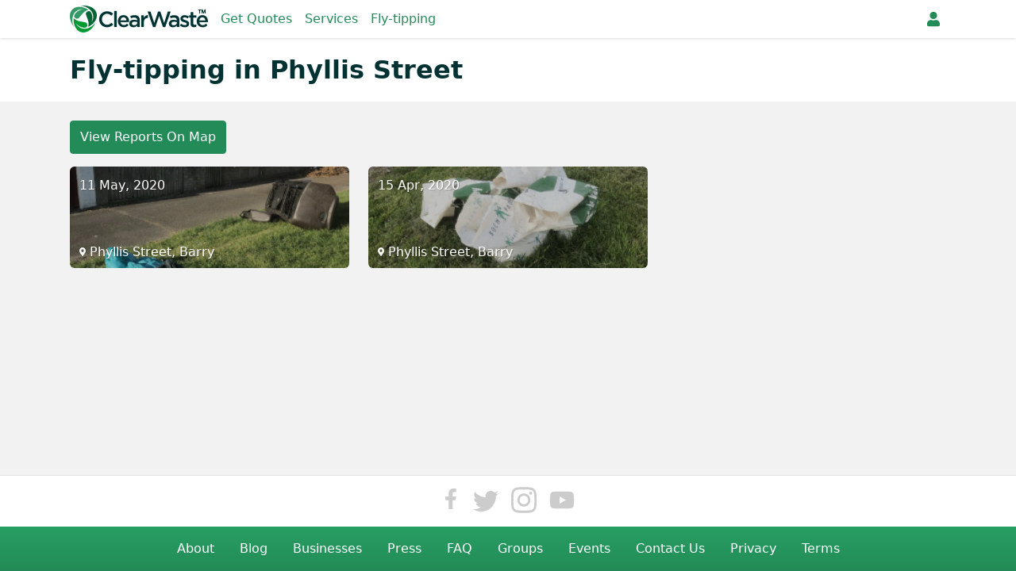

--- FILE ---
content_type: text/html; charset=utf-8
request_url: https://clearwaste.com/services/wales/vale-of-glamorgan/barry/phyllis-street
body_size: 11215
content:
<!doctype html>
<html data-n-head-ssr lang="en" data-n-head="%7B%22lang%22:%7B%22ssr%22:%22en%22%7D%7D">
  <head >
    <meta data-n-head="ssr" charset="utf-8"><meta data-n-head="ssr" name="viewport" content="width=device-width, initial-scale=1"><meta data-n-head="ssr" data-hid="og:image" property="og:image" content="https://cdn.clearwaste.com/images/icon-512.png"><meta data-n-head="ssr" data-hid="mobile-web-app-capable" name="mobile-web-app-capable" content="yes"><meta data-n-head="ssr" data-hid="apple-mobile-web-app-title" name="apple-mobile-web-app-title" content="ClearWaste"><meta data-n-head="ssr" data-hid="theme-color" name="theme-color" content="#fff"><meta data-n-head="ssr" data-hid="og:type" name="og:type" property="og:type" content="website"><meta data-n-head="ssr" data-hid="og:title" name="og:title" property="og:title" content="ClearWaste"><meta data-n-head="ssr" data-hid="og:site_name" name="og:site_name" property="og:site_name" content="ClearWaste"><meta data-n-head="ssr" data-hid="description" name="description" content="The latest reports of fly-tipping in Phyllis Street"><title>Fly-tipping in Phyllis Street - ClearWaste</title><link data-n-head="ssr" rel="icon" type="image/x-icon" href="/favicon.ico"><link data-n-head="ssr" rel="manifest" href="/manifest.json"><link data-n-head="ssr" rel="shortcut icon" href="/clearwaste/icons/icon_64.c32iiAGxQYk.png"><link data-n-head="ssr" rel="apple-touch-icon" href="/clearwaste/icons/icon_512.c32iiAGxQYk.png" sizes="512x512"><script data-n-head="ssr" src="https://www.googletagmanager.com/gtag/js?id=G-KQ9Z0W0JY4" async></script><script data-n-head="ssr" src="/js/ga.js"></script><link rel="preload" href="/clearwaste/8829b55.js" as="script"><link rel="preload" href="/clearwaste/dd3c3e7.js" as="script"><link rel="preload" href="/clearwaste/35b5552.js" as="script"><link rel="preload" href="/clearwaste/css/e6dceb1.css" as="style"><link rel="preload" href="/clearwaste/440aacd.js" as="script"><link rel="preload" href="/clearwaste/css/d752079.css" as="style"><link rel="preload" href="/clearwaste/900d7f9.js" as="script"><link rel="stylesheet" href="/clearwaste/css/e6dceb1.css"><link rel="stylesheet" href="/clearwaste/css/d752079.css">
  </head>
  <body >
    <div data-server-rendered="true" id="__clearwaste"><!----><div id="__layout"><div class="site-wrapper flex flex-col min-h-screen" data-v-8baf022c><div class="fixed top-0 w-full h-0 bg-white status-bar" data-v-8baf022c></div> <header class="navbar navbar-top" data-v-cc65e490 data-v-8baf022c><div class="navbar-inner" data-v-cc65e490><section class="navbar-section navbar-add" data-v-cc65e490><a href="#" tabindex="0" title="Back" class="btn btn-link navbar-link" data-v-cc65e490><svg aria-hidden="true" viewBox="0 0 320 512" focusable="false" class="inline-block fill-current w-2" data-v-cc65e490><path d="M34.5 239l194.4-194.3c9.4-9.4 24.6-9.4 33.9 0l22.7 22.7c9.4 9.4 9.4 24.5 0 33.9l-154 154.7 154 154.8c9.3 9.4 9.3 24.5 0 33.9l-22.7 22.7c-9.4 9.4-24.6 9.4-33.9 0l-194.3-194.4c-9.4-9.4-9.4-24.6 0-33.9z"></path></svg></a></section> <section class="navbar-center" data-v-cc65e490><a href="/" title="Home" class="navbar-logo nuxt-link-active" data-v-cc65e490><img src="/clearwaste/img/logo-nocom.4d11285.png" srcset="/clearwaste/img/logo-nocom@2x.74b4b87.png 2x" alt="ClearWaste Logo" data-v-cc65e490></a> <span class="navbar-section navbar-nav" data-v-cc65e490><a href="/waste-removal" class="px-2 hover:text-primary-darker navbar-link" data-v-cc65e490>
                    Get Quotes
                </a><a href="/services" class="px-2 hover:text-primary-darker navbar-link nuxt-link-active" data-v-cc65e490>
                    Services
                </a><a href="/flytipping" class="px-2 hover:text-primary-darker navbar-link" data-v-cc65e490>
                    Fly-tipping
                </a></span></section> <section class="navbar-section" data-v-cc65e490><div class="dropdown dropdown-right" style="display:none;" data-v-cc65e490><a href="#" tabindex="0" aria-label="Notifications" class="items-center navbar-link dropdown-toggle px-2" data-v-cc65e490><svg aria-hidden="true" viewBox="0 0 448 512" focusable="false" class="inline-block fill-current" data-v-cc65e490><path d="M224 512c-35.3 0-64-28.7-64-64h127.9c0 35.3-28.6 64-64 64zM439.4 362.3c6 6.4 8.7 14.2 8.6 21.7-0.1 16.4-13 32-32.1 32h-383.8c-19.1 0-32-15.6-32.1-32 0-7.5 2.6-15.3 8.6-21.7 19.3-20.8 55.5-52 55.5-154.3 0-77.7 54.5-139.9 127.9-155.2v-20.8c0-17.7 14.3-32 32-32s32 14.3 32 32v20.8c73.5 15.3 127.9 77.5 127.9 155.2 0 102.3 36.2 133.5 55.5 154.3z"></path></svg></a> <!----></div> <!----> <a href="/user/register" aria-label="Register" class="px-2 navbar-link" data-v-cc65e490><svg aria-hidden="true" viewBox="0 0 448 512" focusable="false" class="inline-block fill-current" data-v-cc65e490><path d="M224 256c-70.7 0-128-57.3-128-128s57.3-128 128-128 128 57.3 128 128-57.3 128-128 128zM313.6 288c74.2 0 134.4 60.2 134.4 134.4v41.6c0 26.5-21.5 48-48 48h-352c-26.5 0-48-21.5-48-48v-41.6c0-74.2 60.2-134.4 134.4-134.4h16.7c22.3 10.2 46.9 16 72.9 16s50.7-5.8 72.9-16h16.7z"></path></svg></a></section></div> <!----></header> <div class="relative flex-grow pt-12" data-v-8baf022c><!----> <div data-v-8baf022c><header image="flytip" class="page-header bg-white" data-v-b0676900><div class="container px-2 mx-auto" data-v-b0676900><h1 class="text-primary-darkest font-bold mt-3 no-margin" data-v-b0676900>
            Fly-tipping in Phyllis Street
            <!----> <!----> </h1> <div class="w-full wrapper" data-v-b0676900><!----></div> </div></header> <div class="page-wrapper"><a href="/flytipping/map" target="" rel="" class="block mb-4 md:inline-block md:-mt-2 rounded px-3 py-2 text-base bg-primary hover:bg-primary-dark text-white hover:text-white border-primary border border-solid text-center hover:no-underline focus:outline-none focus:shadow-outline focus:z-10 transition duration-150
              ease-in-out" data-v-300ac8ca><div class="flex items-center justify-center w-full h-full" data-v-300ac8ca><!----> 
            View Reports On Map
        </div></a> <div class="grid grid-cols-1 gap-6 sm:grid-cols-2 md:grid-cols-3"><a href="/flytipping/report/7247" class="report" data-v-5a9136e0><img src="https://cdn.clearwaste.com/uploads/app/images/41803/er7jNjK5t1r2VjUdVFIffJfzuYPXd0vcIOseqC5DNraR8YX98tKpvOIRtPyB.jpg" srcset="https://cdn.clearwaste.com/uploads/app/images/41803/er7jNjK5t1r2VjUdVFIffJfzuYPXd0vcIOseqC5DNraR8YX98tKpvOIRtPyB.jpg" height="150" alt="" loading="lazy" style="height:150px;" data-v-eda9b01c data-v-5a9136e0> <div class="report-content" data-v-5a9136e0><!----> <time class="float-left" data-v-5a9136e0>
            11 May, 2020
        </time> <div class="location" data-v-5a9136e0><div class="truncate" data-v-5a9136e0><svg aria-hidden="true" viewBox="0 0 384 512" focusable="false" class="inline-block fill-current w-2" data-v-5a9136e0><path d="M172.3 501.7c-145.3-210.6-172.3-232.3-172.3-309.7 0-106 86-192 192-192s192 86 192 192c0 77.4-27 99-172.3 309.7-9.5 13.8-29.9 13.8-39.5 0zM192 272c44.2 0 80-35.8 80-80s-35.8-80-80-80-80 35.8-80 80 35.8 80 80 80z"></path></svg>
                Phyllis Street, Barry
            </div></div></div></a><a href="/flytipping/report/5160" class="report" data-v-5a9136e0><img src="https://cdn.clearwaste.com/uploads/app/images/31161/Rotz4Kr6m4XV9mw5n7s93QjuRfh4mjum9UsI82LTyuehUZ3Y4slfxu8mApPE.jpg" srcset="https://cdn.clearwaste.com/uploads/app/images/31161/Rotz4Kr6m4XV9mw5n7s93QjuRfh4mjum9UsI82LTyuehUZ3Y4slfxu8mApPE.jpg" height="150" alt="" loading="lazy" style="height:150px;" data-v-eda9b01c data-v-5a9136e0> <div class="report-content" data-v-5a9136e0><!----> <time class="float-left" data-v-5a9136e0>
            15 Apr, 2020
        </time> <div class="location" data-v-5a9136e0><div class="truncate" data-v-5a9136e0><svg aria-hidden="true" viewBox="0 0 384 512" focusable="false" class="inline-block fill-current w-2" data-v-5a9136e0><path d="M172.3 501.7c-145.3-210.6-172.3-232.3-172.3-309.7 0-106 86-192 192-192s192 86 192 192c0 77.4-27 99-172.3 309.7-9.5 13.8-29.9 13.8-39.5 0zM192 272c44.2 0 80-35.8 80-80s-35.8-80-80-80-80 35.8-80 80 35.8 80 80 80z"></path></svg>
                Phyllis Street, Barry
            </div></div></div></a></div> <!----></div></div></div> <footer data-v-1453aca1 data-v-8baf022c><div class="navbar md:hidden" data-v-b125c0c8 data-v-1453aca1><a href="/" title="Home" class="nuxt-link-active" data-v-b125c0c8><svg aria-hidden="true" viewBox="0 0 576 512" focusable="false" class="inline-block fill-current w-5" data-v-b125c0c8><path d="M280.37 148.26L96 300.11V464a16 16 0 0 0 16 16l112.06-.29a16 16 0 0 0 15.92-16V368a16 16 0 0 1 16-16h64a16 16 0 0 1 16 16v95.64a16 16 0 0 0 16 16.05L464 480a16 16 0 0 0 16-16V300L295.67 148.26a12.19 12.19 0 0 0-15.3 0zM571.6 251.47L488 182.56V44.05a12 12 0 0 0-12-12h-56a12 12 0 0 0-12 12v72.61L318.47 43a48 48 0 0 0-61 0L4.34 251.47a12 12 0 0 0-1.6 16.9l25.5 31A12 12 0 0 0 45.15 301l235.22-193.74a12.19 12.19 0 0 1 15.3 0L530.9 301a12 12 0 0 0 16.9-1.6l25.5-31a12 12 0 0 0-1.7-16.93z"></path></svg> <div data-v-b125c0c8>Home</div></a> <a href="/flytipping" title="Fly-tipping" data-v-b125c0c8><svg aria-hidden="true" viewBox="0 0 640 512" focusable="false" class="inline-block fill-current w-5" data-v-b125c0c8><path d="M624 352h-16V243.9c0-12.7-5.1-24.9-14.1-33.9L494 110.1c-9-9-21.2-14.1-33.9-14.1H416V48c0-26.5-21.5-48-48-48H48C21.5 0 0 21.5 0 48v320c0 26.5 21.5 48 48 48h16c0 53 43 96 96 96s96-43 96-96h128c0 53 43 96 96 96s96-43 96-96h48c8.8 0 16-7.2 16-16v-32c0-8.8-7.2-16-16-16zM160 464c-26.5 0-48-21.5-48-48s21.5-48 48-48 48 21.5 48 48-21.5 48-48 48zm320 0c-26.5 0-48-21.5-48-48s21.5-48 48-48 48 21.5 48 48-21.5 48-48 48zm80-208H416V144h44.1l99.9 99.9V256z"></path></svg> <div data-v-b125c0c8>Fly-tipping</div></a> <!----> <a href="/waste-removal" title="Quotes" data-v-b125c0c8><svg aria-hidden="true" viewBox="0 0 384 512" focusable="false" class="inline-block fill-current w-5" data-v-b125c0c8><path d="M336 64h-80c0-35.3-28.7-64-64-64s-64 28.7-64 64H48C21.5 64 0 85.5 0 112v352c0 26.5 21.5 48 48 48h288c26.5 0 48-21.5 48-48V112c0-26.5-21.5-48-48-48zM96 424c-13.3 0-24-10.7-24-24s10.7-24 24-24 24 10.7 24 24-10.7 24-24 24zm0-96c-13.3 0-24-10.7-24-24s10.7-24 24-24 24 10.7 24 24-10.7 24-24 24zm0-96c-13.3 0-24-10.7-24-24s10.7-24 24-24 24 10.7 24 24-10.7 24-24 24zm96-192c13.3 0 24 10.7 24 24s-10.7 24-24 24-24-10.7-24-24 10.7-24 24-24zm128 368c0 4.4-3.6 8-8 8H168c-4.4 0-8-3.6-8-8v-16c0-4.4 3.6-8 8-8h144c4.4 0 8 3.6 8 8v16zm0-96c0 4.4-3.6 8-8 8H168c-4.4 0-8-3.6-8-8v-16c0-4.4 3.6-8 8-8h144c4.4 0 8 3.6 8 8v16zm0-96c0 4.4-3.6 8-8 8H168c-4.4 0-8-3.6-8-8v-16c0-4.4 3.6-8 8-8h144c4.4 0 8 3.6 8 8v16z"></path></svg> <div data-v-b125c0c8>Quotes</div></a> <div class="relative flex off-canvas" data-v-b125c0c8><a href="#" title="More Navigation" class="off-canvas-toggle" data-v-b125c0c8><svg aria-hidden="true" viewBox="0 0 512 512" focusable="false" class="inline-block fill-current w-5" data-v-b125c0c8><path d="M328 256c0 39.8-32.2 72-72 72s-72-32.2-72-72 32.2-72 72-72 72 32.2 72 72zm104-72c-39.8 0-72 32.2-72 72s32.2 72 72 72 72-32.2 72-72-32.2-72-72-72zm-352 0c-39.8 0-72 32.2-72 72s32.2 72 72 72 72-32.2 72-72-32.2-72-72-72z"></path></svg> <div data-v-b125c0c8>More</div></a> <div class="transform off-canvas-sidebar fixed top-0 bottom-0 left-0 overflow-y-auto -translate-x-full" data-v-b125c0c8><!----> <ul class="site-footer-menu menu" data-v-b125c0c8><li><a href="/about"><span><svg aria-hidden="true" viewBox="0 0 576 512" focusable="false" class="inline-block fill-current"><path d="M528 32c26.5 0 48 21.5 48 48v352c0 26.5-21.5 48-48 48h-480c-26.5 0-48-21.5-48-48v-352c0-26.5 21.5-48 48-48h480zM176 128c-35.3 0-64 28.7-64 64s28.7 64 64 64 64-28.7 64-64-28.7-64-64-64zM288 364.8v-19.2c0-31.8-30.1-57.6-67.2-57.6h-5c-12.2 5.1-25.7 8-39.8 8s-27.5-2.9-39.8-8h-5c-37.1 0-67.2 25.8-67.2 57.6v19.2c0 10.6 10 19.2 22.4 19.2h179.2c12.4 0 22.4-8.6 22.4-19.2zM512 312v-16c0-4.4-3.6-8-8-8h-144c-4.4 0-8 3.6-8 8v16c0 4.4 3.6 8 8 8h144c4.4 0 8-3.6 8-8zM512 248v-16c0-4.4-3.6-8-8-8h-144c-4.4 0-8 3.6-8 8v16c0 4.4 3.6 8 8 8h144c4.4 0 8-3.6 8-8zM512 184v-16c0-4.4-3.6-8-8-8h-144c-4.4 0-8 3.6-8 8v16c0 4.4 3.6 8 8 8h144c4.4 0 8-3.6 8-8z"></path></svg></span>
            About
        </a></li> <!----> <li><a href="/business"><span><svg aria-hidden="true" viewBox="0 0 448 512" focusable="false" class="inline-block fill-current"><path d="M436 480c6.6 0 12 5.4 12 12v20h-448v-20c0-6.6 5.4-12 12-12h20v-456c0-13.3 10.7-24 24-24h336c13.3 0 24 10.7 24 24v456h20zM128 76v40c0 6.6 5.4 12 12 12h40c6.6 0 12-5.4 12-12v-40c0-6.6-5.4-12-12-12h-40c-6.6 0-12 5.4-12 12zM128 172v40c0 6.6 5.4 12 12 12h40c6.6 0 12-5.4 12-12v-40c0-6.6-5.4-12-12-12h-40c-6.6 0-12 5.4-12 12zM180 320c6.6 0 12-5.4 12-12v-40c0-6.6-5.4-12-12-12h-40c-6.6 0-12 5.4-12 12v40c0 6.6 5.4 12 12 12h40zM256 480v-84c0-6.6-5.4-12-12-12h-40c-6.6 0-12 5.4-12 12v84h64zM320 308v-40c0-6.6-5.4-12-12-12h-40c-6.6 0-12 5.4-12 12v40c0 6.6 5.4 12 12 12h40c6.6 0 12-5.4 12-12zM320 212v-40c0-6.6-5.4-12-12-12h-40c-6.6 0-12 5.4-12 12v40c0 6.6 5.4 12 12 12h40c6.6 0 12-5.4 12-12zM320 116v-40c0-6.6-5.4-12-12-12h-40c-6.6 0-12 5.4-12 12v40c0 6.6 5.4 12 12 12h40c6.6 0 12-5.4 12-12z"></path></svg></span>
            Businesses
        </a></li> <!----> <li><a href="/press"><span><svg aria-hidden="true" viewBox="0 0 576 512" focusable="false" class="inline-block fill-current"><path d="M552 64c13.3 0 24 10.7 24 24v312c0 26.5-21.5 48-48 48h-472c-30.9 0-56-25.1-56-56v-272c0-13.3 10.7-24 24-24h40v-8c0-13.3 10.7-24 24-24h464zM56 400c4.4 0 8-3.6 8-8v-248h-16v248c0 4.4 3.6 8 8 8zM292 384c6.6 0 12-5.4 12-12v-8c0-6.6-5.4-12-12-12h-152c-6.6 0-12 5.4-12 12v8c0 6.6 5.4 12 12 12h152zM500 384c6.6 0 12-5.4 12-12v-8c0-6.6-5.4-12-12-12h-152c-6.6 0-12 5.4-12 12v8c0 6.6 5.4 12 12 12h152zM292 288c6.6 0 12-5.4 12-12v-8c0-6.6-5.4-12-12-12h-152c-6.6 0-12 5.4-12 12v8c0 6.6 5.4 12 12 12h152zM500 288c6.6 0 12-5.4 12-12v-8c0-6.6-5.4-12-12-12h-152c-6.6 0-12 5.4-12 12v8c0 6.6 5.4 12 12 12h152zM500 192c6.6 0 12-5.4 12-12v-40c0-6.6-5.4-12-12-12h-360c-6.6 0-12 5.4-12 12v40c0 6.6 5.4 12 12 12h360z"></path></svg></span>
            Press
        </a></li> <li><a href="/faq"><span><svg aria-hidden="true" viewBox="0 0 512 512" focusable="false" class="inline-block fill-current"><path d="M504 256c0 137-111 248-248 248s-248-111-248-248c0-136.9 111-248 248-248s248 111.1 248 248zM262.7 90c-54.5 0-89.3 23-116.5 63.8-3.5 5.3-2.4 12.4 2.7 16.3l34.7 26.3c5.2 3.9 12.6 3 16.7-2.1 17.9-22.7 30.1-35.8 57.3-35.8 20.4 0 45.7 13.1 45.7 33 0 15-12.4 22.7-32.5 34-23.5 13.2-54.7 29.6-54.7 70.7v4c0 6.6 5.4 12 12 12h56c6.6 0 12-5.4 12-12v-1.3c0-28.5 83.2-29.6 83.2-106.7 0-58-60.2-102-116.5-102zM256 338c-25.4 0-46 20.6-46 46 0 25.4 20.6 46 46 46s46-20.6 46-46c0-25.4-20.6-46-46-46z"></path></svg></span>
            FAQ
        </a></li> <!----> <li><a href="/services" class="nuxt-link-active"><span><svg aria-hidden="true" viewBox="0 0 384 512" focusable="false" class="inline-block fill-current"><path d="M336 64h-80c0-35.3-28.7-64-64-64s-64 28.7-64 64H48C21.5 64 0 85.5 0 112v352c0 26.5 21.5 48 48 48h288c26.5 0 48-21.5 48-48V112c0-26.5-21.5-48-48-48zM96 424c-13.3 0-24-10.7-24-24s10.7-24 24-24 24 10.7 24 24-10.7 24-24 24zm0-96c-13.3 0-24-10.7-24-24s10.7-24 24-24 24 10.7 24 24-10.7 24-24 24zm0-96c-13.3 0-24-10.7-24-24s10.7-24 24-24 24 10.7 24 24-10.7 24-24 24zm96-192c13.3 0 24 10.7 24 24s-10.7 24-24 24-24-10.7-24-24 10.7-24 24-24zm128 368c0 4.4-3.6 8-8 8H168c-4.4 0-8-3.6-8-8v-16c0-4.4 3.6-8 8-8h144c4.4 0 8 3.6 8 8v16zm0-96c0 4.4-3.6 8-8 8H168c-4.4 0-8-3.6-8-8v-16c0-4.4 3.6-8 8-8h144c4.4 0 8 3.6 8 8v16zm0-96c0 4.4-3.6 8-8 8H168c-4.4 0-8-3.6-8-8v-16c0-4.4 3.6-8 8-8h144c4.4 0 8 3.6 8 8v16z"></path></svg></span>
            Services
        </a></li> <li><a href="/groups"><span><svg aria-hidden="true" viewBox="0 0 640 512" focusable="false" class="inline-block fill-current"><path d="M96 224c-35.3 0-64-28.7-64-64s28.7-64 64-64 64 28.7 64 64-28.7 64-64 64zM544 224c-35.3 0-64-28.7-64-64s28.7-64 64-64 64 28.7 64 64-28.7 64-64 64zM576 256c35.3 0 64 28.7 64 64v32c0 17.7-14.3 32-32 32h-66c-6.2-47.4-34.8-87.3-75.1-109.4 11.6-11.5 27.5-18.6 45.1-18.6h64zM320 256c-61.9 0-112-50.1-112-112s50.1-112 112-112 112 50.1 112 112-50.1 112-112 112zM396.8 288c63.6 0 115.2 51.6 115.2 115.2v28.8c0 26.5-21.5 48-48 48h-288c-26.5 0-48-21.5-48-48v-28.8c0-63.6 51.6-115.2 115.2-115.2h8.3c20.9 10 43.9 16 68.5 16s47.7-6 68.5-16h8.3zM173.1 274.6c-40.3 22.1-68.9 62-75.2 109.4h-65.9c-17.7 0-32-14.3-32-32v-32c0-35.3 28.7-64 64-64h64c17.6 0 33.5 7.1 45.1 18.6z"></path></svg></span>
            Groups
        </a></li> <li class="menu-item-grow"><a href="/events"><span><svg aria-hidden="true" viewBox="0 0 448 512" focusable="false" class="inline-block fill-current"><path d="M0 464v-272h448v272c0 26.5-21.5 48-48 48h-352c-26.5 0-48-21.5-48-48zM320 268v40c0 6.6 5.4 12 12 12h40c6.6 0 12-5.4 12-12v-40c0-6.6-5.4-12-12-12h-40c-6.6 0-12 5.4-12 12zM320 396v40c0 6.6 5.4 12 12 12h40c6.6 0 12-5.4 12-12v-40c0-6.6-5.4-12-12-12h-40c-6.6 0-12 5.4-12 12zM192 268v40c0 6.6 5.4 12 12 12h40c6.6 0 12-5.4 12-12v-40c0-6.6-5.4-12-12-12h-40c-6.6 0-12 5.4-12 12zM192 396v40c0 6.6 5.4 12 12 12h40c6.6 0 12-5.4 12-12v-40c0-6.6-5.4-12-12-12h-40c-6.6 0-12 5.4-12 12zM64 268v40c0 6.6 5.4 12 12 12h40c6.6 0 12-5.4 12-12v-40c0-6.6-5.4-12-12-12h-40c-6.6 0-12 5.4-12 12zM64 396v40c0 6.6 5.4 12 12 12h40c6.6 0 12-5.4 12-12v-40c0-6.6-5.4-12-12-12h-40c-6.6 0-12 5.4-12 12zM400 64c26.5 0 48 21.5 48 48v48h-448v-48c0-26.5 21.5-48 48-48h48v-48c0-8.8 7.2-16 16-16h32c8.8 0 16 7.2 16 16v48h128v-48c0-8.8 7.2-16 16-16h32c8.8 0 16 7.2 16 16v48h48z"></path></svg></span>
            Events
        </a></li> <li class="flex menu-item-sm"><a href="/contact">
            Contact Us
        </a> <a href="/privacy">
            Privacy
        </a> <a href="/terms">
            Terms
        </a></li></ul> <div data-v-f0a77c16 data-v-b125c0c8><div class="social" data-v-f0a77c16><a href="https://facebook.com/ClearWasteApp" rel="noopener noreferrer" target="_blank" title="ClearWaste on Facebook" data-v-f0a77c16><svg aria-hidden="true" viewBox="0 0 320 512" focusable="false" class="inline-block fill-current w-6 px-1" data-v-f0a77c16><path d="M279.14 288l14.22-92.66h-88.91v-60.13c0-25.35 12.42-50.06 52.24-50.06h40.42V6.26S260.43 0 225.36 0c-73.22 0-121.08 44.38-121.08 124.72v70.62H22.89V288h81.39v224h100.17V288z"></path></svg></a> <a href="https://twitter.com/ClearWasteApp" rel="noopener noreferrer" target="_blank" title="ClearWaste on Twitter" data-v-f0a77c16><svg aria-hidden="true" viewBox="0 0 512 512" focusable="false" class="inline-block fill-current w-8" data-v-f0a77c16><path d="M459.37 151.716c.325 4.548.325 9.097.325 13.645 0 138.72-105.583 298.558-298.558 298.558-59.452 0-114.68-17.219-161.137-47.106 8.447.974 16.568 1.299 25.34 1.299 49.055 0 94.213-16.568 130.274-44.832-46.132-.975-84.792-31.188-98.112-72.772 6.498.974 12.995 1.624 19.818 1.624 9.421 0 18.843-1.3 27.614-3.573-48.081-9.747-84.143-51.98-84.143-102.985v-1.299c13.969 7.797 30.214 12.67 47.431 13.319-28.264-18.843-46.781-51.005-46.781-87.391 0-19.492 5.197-37.36 14.294-52.954 51.655 63.675 129.3 105.258 216.365 109.807-1.624-7.797-2.599-15.918-2.599-24.04 0-57.828 46.782-104.934 104.934-104.934 30.213 0 57.502 12.67 76.67 33.137 23.715-4.548 46.456-13.32 66.599-25.34-7.798 24.366-24.366 44.833-46.132 57.827 21.117-2.273 41.584-8.122 60.426-16.243-14.292 20.791-32.161 39.308-52.628 54.253z"></path></svg></a> <a href="https://www.instagram.com/clearwasteapp/" rel="noopener noreferrer" target="_blank" title="ClearWaste on Instagram" data-v-f0a77c16><svg aria-hidden="true" viewBox="0 0 448 512" focusable="false" class="inline-block fill-current w-8 -mt-1" data-v-f0a77c16><path d="M224.1 141c-63.6 0-114.9 51.3-114.9 114.9s51.3 114.9 114.9 114.9S339 319.5 339 255.9 287.7 141 224.1 141zm0 189.6c-41.1 0-74.7-33.5-74.7-74.7s33.5-74.7 74.7-74.7 74.7 33.5 74.7 74.7-33.6 74.7-74.7 74.7zm146.4-194.3c0 14.9-12 26.8-26.8 26.8-14.9 0-26.8-12-26.8-26.8s12-26.8 26.8-26.8 26.8 12 26.8 26.8zm76.1 27.2c-1.7-35.9-9.9-67.7-36.2-93.9-26.2-26.2-58-34.4-93.9-36.2-37-2.1-147.9-2.1-184.9 0-35.8 1.7-67.6 9.9-93.9 36.1s-34.4 58-36.2 93.9c-2.1 37-2.1 147.9 0 184.9 1.7 35.9 9.9 67.7 36.2 93.9s58 34.4 93.9 36.2c37 2.1 147.9 2.1 184.9 0 35.9-1.7 67.7-9.9 93.9-36.2 26.2-26.2 34.4-58 36.2-93.9 2.1-37 2.1-147.8 0-184.8zM398.8 388c-7.8 19.6-22.9 34.7-42.6 42.6-29.5 11.7-99.5 9-132.1 9s-102.7 2.6-132.1-9c-19.6-7.8-34.7-22.9-42.6-42.6-11.7-29.5-9-99.5-9-132.1s-2.6-102.7 9-132.1c7.8-19.6 22.9-34.7 42.6-42.6 29.5-11.7 99.5-9 132.1-9s102.7-2.6 132.1 9c19.6 7.8 34.7 22.9 42.6 42.6 11.7 29.5 9 99.5 9 132.1s2.7 102.7-9 132.1z"></path></svg></a> <a href="https://www.youtube.com/channel/UCn2GBYPxPqdUhvsqt9TAB2w/" rel="noopener noreferrer" target="_blank" title="ClearWaste on YouTube" data-v-f0a77c16><svg aria-hidden="true" viewBox="0 0 576 512" focusable="false" class="inline-block fill-current w-8" data-v-f0a77c16><path d="M549.655 124.083c-6.281-23.65-24.787-42.276-48.284-48.597C458.781 64 288 64 288 64S117.22 64 74.629 75.486c-23.497 6.322-42.003 24.947-48.284 48.597-11.412 42.867-11.412 132.305-11.412 132.305s0 89.438 11.412 132.305c6.281 23.65 24.787 41.5 48.284 47.821C117.22 448 288 448 288 448s170.78 0 213.371-11.486c23.497-6.321 42.003-24.171 48.284-47.821 11.412-42.867 11.412-132.305 11.412-132.305s0-89.438-11.412-132.305zm-317.51 213.508V175.185l142.739 81.205-142.739 81.201z"></path></svg></a></div> <!----></div></div> <div class="off-canvas-overlay fixed inset-0 h-full w-full hidden" data-v-b125c0c8></div></div></div> <div class="hidden desktop-nav md:flex md:flex-col md:w-full" data-v-1453aca1><!----> <div data-v-f0a77c16 data-v-1453aca1><div class="social" data-v-f0a77c16><a href="https://facebook.com/ClearWasteApp" rel="noopener noreferrer" target="_blank" title="ClearWaste on Facebook" data-v-f0a77c16><svg aria-hidden="true" viewBox="0 0 320 512" focusable="false" class="inline-block fill-current w-6 px-1" data-v-f0a77c16><path d="M279.14 288l14.22-92.66h-88.91v-60.13c0-25.35 12.42-50.06 52.24-50.06h40.42V6.26S260.43 0 225.36 0c-73.22 0-121.08 44.38-121.08 124.72v70.62H22.89V288h81.39v224h100.17V288z"></path></svg></a> <a href="https://twitter.com/ClearWasteApp" rel="noopener noreferrer" target="_blank" title="ClearWaste on Twitter" data-v-f0a77c16><svg aria-hidden="true" viewBox="0 0 512 512" focusable="false" class="inline-block fill-current w-8" data-v-f0a77c16><path d="M459.37 151.716c.325 4.548.325 9.097.325 13.645 0 138.72-105.583 298.558-298.558 298.558-59.452 0-114.68-17.219-161.137-47.106 8.447.974 16.568 1.299 25.34 1.299 49.055 0 94.213-16.568 130.274-44.832-46.132-.975-84.792-31.188-98.112-72.772 6.498.974 12.995 1.624 19.818 1.624 9.421 0 18.843-1.3 27.614-3.573-48.081-9.747-84.143-51.98-84.143-102.985v-1.299c13.969 7.797 30.214 12.67 47.431 13.319-28.264-18.843-46.781-51.005-46.781-87.391 0-19.492 5.197-37.36 14.294-52.954 51.655 63.675 129.3 105.258 216.365 109.807-1.624-7.797-2.599-15.918-2.599-24.04 0-57.828 46.782-104.934 104.934-104.934 30.213 0 57.502 12.67 76.67 33.137 23.715-4.548 46.456-13.32 66.599-25.34-7.798 24.366-24.366 44.833-46.132 57.827 21.117-2.273 41.584-8.122 60.426-16.243-14.292 20.791-32.161 39.308-52.628 54.253z"></path></svg></a> <a href="https://www.instagram.com/clearwasteapp/" rel="noopener noreferrer" target="_blank" title="ClearWaste on Instagram" data-v-f0a77c16><svg aria-hidden="true" viewBox="0 0 448 512" focusable="false" class="inline-block fill-current w-8 -mt-1" data-v-f0a77c16><path d="M224.1 141c-63.6 0-114.9 51.3-114.9 114.9s51.3 114.9 114.9 114.9S339 319.5 339 255.9 287.7 141 224.1 141zm0 189.6c-41.1 0-74.7-33.5-74.7-74.7s33.5-74.7 74.7-74.7 74.7 33.5 74.7 74.7-33.6 74.7-74.7 74.7zm146.4-194.3c0 14.9-12 26.8-26.8 26.8-14.9 0-26.8-12-26.8-26.8s12-26.8 26.8-26.8 26.8 12 26.8 26.8zm76.1 27.2c-1.7-35.9-9.9-67.7-36.2-93.9-26.2-26.2-58-34.4-93.9-36.2-37-2.1-147.9-2.1-184.9 0-35.8 1.7-67.6 9.9-93.9 36.1s-34.4 58-36.2 93.9c-2.1 37-2.1 147.9 0 184.9 1.7 35.9 9.9 67.7 36.2 93.9s58 34.4 93.9 36.2c37 2.1 147.9 2.1 184.9 0 35.9-1.7 67.7-9.9 93.9-36.2 26.2-26.2 34.4-58 36.2-93.9 2.1-37 2.1-147.8 0-184.8zM398.8 388c-7.8 19.6-22.9 34.7-42.6 42.6-29.5 11.7-99.5 9-132.1 9s-102.7 2.6-132.1-9c-19.6-7.8-34.7-22.9-42.6-42.6-11.7-29.5-9-99.5-9-132.1s-2.6-102.7 9-132.1c7.8-19.6 22.9-34.7 42.6-42.6 29.5-11.7 99.5-9 132.1-9s102.7-2.6 132.1 9c19.6 7.8 34.7 22.9 42.6 42.6 11.7 29.5 9 99.5 9 132.1s2.7 102.7-9 132.1z"></path></svg></a> <a href="https://www.youtube.com/channel/UCn2GBYPxPqdUhvsqt9TAB2w/" rel="noopener noreferrer" target="_blank" title="ClearWaste on YouTube" data-v-f0a77c16><svg aria-hidden="true" viewBox="0 0 576 512" focusable="false" class="inline-block fill-current w-8" data-v-f0a77c16><path d="M549.655 124.083c-6.281-23.65-24.787-42.276-48.284-48.597C458.781 64 288 64 288 64S117.22 64 74.629 75.486c-23.497 6.322-42.003 24.947-48.284 48.597-11.412 42.867-11.412 132.305-11.412 132.305s0 89.438 11.412 132.305c6.281 23.65 24.787 41.5 48.284 47.821C117.22 448 288 448 288 448s170.78 0 213.371-11.486c23.497-6.321 42.003-24.171 48.284-47.821 11.412-42.867 11.412-132.305 11.412-132.305s0-89.438-11.412-132.305zm-317.51 213.508V175.185l142.739 81.205-142.739 81.201z"></path></svg></a></div> <!----></div> <ul class="site-footer-menu" data-v-1453aca1><li><a href="/about"><!---->
            About
        </a></li> <li><a href="/blog">
            Blog
        </a></li> <li><a href="/business"><!---->
            Businesses
        </a></li> <!----> <li><a href="/press"><!---->
            Press
        </a></li> <li><a href="/faq"><!---->
            FAQ
        </a></li> <!----> <!----> <li><a href="/groups"><!---->
            Groups
        </a></li> <li class="menu-item-grow"><a href="/events"><!---->
            Events
        </a></li> <li class="flex menu-item-sm"><a href="/contact">
            Contact Us
        </a> <a href="/privacy">
            Privacy
        </a> <a href="/terms">
            Terms
        </a></li></ul></div></footer> <!----> <!----></div></div></div><script>window.__CLEARWASTE__=(function(a,b,c,d,e,f,g,h,i,j,k,l,m,n,o,p,q,r,s,t,u,v,w,x,y,z,A,B,C,D,E,F,G,H,I,J,K,L,M,N,O,P,Q,R,S,T,U,V,W,X,Y,Z,_,$,aa,ab,ac,ad,ae,af,ag,ah,ai,aj,ak,al,am,an,ao,ap,aq,ar,as,at,au,av,aw,ax,ay,az,aA,aB,aC,aD){return {layout:"default",data:[{pagination:{current:e,total:e},reports:[{id:y,user_id:m,assigned_user_id:a,council_id:p,country_id:i,county_id:g,city_id:d,road_id:j,postcode:q,lat:z,lon:A,description:B,published:e,private_land:l,cleared_at:a,notified_at:C,created_at:D,updated_at:E,anonymous:l,rejected_at:a,rejected_notice:a,distance_format:r,road:{id:j,city_id:d,image_id:a,name:n,slug:o,lat:a,lon:a,image_created_at:a,created_at:f,updated_at:k},city:{id:d,county_id:g,image_id:a,name:s,slug:t,lat:a,lon:a,image_created_at:a,created_at:f,updated_at:k,image:a},images:[{collection_id:F,type:b,original:G,thumbnail:H,"thumbnail@2x":I,small:J,medium:K,large:L}]},{id:M,user_id:m,assigned_user_id:a,council_id:p,country_id:i,county_id:g,city_id:d,road_id:j,postcode:q,lat:N,lon:O,description:P,published:e,private_land:l,cleared_at:a,notified_at:Q,created_at:f,updated_at:R,anonymous:e,rejected_at:a,rejected_notice:a,distance_format:r,road:{id:j,city_id:d,image_id:a,name:n,slug:o,lat:a,lon:a,image_created_at:a,created_at:f,updated_at:k},city:{id:d,county_id:g,image_id:a,name:s,slug:t,lat:a,lon:a,image_created_at:a,created_at:f,updated_at:k,image:a},images:[{collection_id:S,type:b,original:T,thumbnail:U,"thumbnail@2x":V,small:W,medium:X,large:Y}]}],road:{id:j,city_id:d,image_id:a,name:n,slug:o,lat:a,lon:a,image_created_at:a,created_at:f,updated_at:k,reports_count:i,reports:[{id:M,user_id:m,assigned_user_id:a,council_id:p,country_id:i,county_id:g,city_id:d,road_id:j,postcode:q,lat:N,lon:O,description:P,published:e,private_land:l,cleared_at:a,notified_at:Q,created_at:f,updated_at:R,anonymous:e,rejected_at:a,rejected_notice:a,distance_format:r,images:[{collection_id:S,type:b,original:T,thumbnail:U,"thumbnail@2x":V,small:W,medium:X,large:Y}],road:{id:j,city_id:d,image_id:a,name:n,slug:o,lat:a,lon:a,image_created_at:a,created_at:f,updated_at:k},city:{id:d,county_id:g,image_id:a,name:s,slug:t,lat:a,lon:a,image_created_at:a,created_at:f,updated_at:k,image:a},county:{id:g,country_id:i,image_id:u,name:Z,slug:_,lat:$,lon:aa,image_created_at:ab,created_at:ac,updated_at:ad,image:{collection_id:u,type:b,thumbnail:ae,small:af,medium:ag,large:ah}},country:{id:i,image_id:v,name:ai,slug:aj,lat:ak,lon:al,image_created_at:am,created_at:an,updated_at:ao,reports_count:ap,image:{collection_id:v,type:b,thumbnail:aq,small:ar,medium:as,large:at}},maps:[{collection_id:31162,type:b,original:"https:\u002F\u002Fcdn.clearwaste.com\u002Fuploads\u002Fapp\u002Fimages\u002F31162\u002Fjdm4EKuEwKMwjDWoRLmOJB9k.png",thumbnail:"https:\u002F\u002Fcdn.clearwaste.com\u002Fuploads\u002Fapp\u002Fimages\u002F31162\u002FBaPZ2W3M4AVAgzuPIWeaCM7Z.png","thumbnail@2x":"https:\u002F\u002Fcdn.clearwaste.com\u002Fuploads\u002Fapp\u002Fimages\u002F31162\u002FrpCMiYJlvt0YHJpbqpCX9yUh.png",small:"https:\u002F\u002Fcdn.clearwaste.com\u002Fuploads\u002Fapp\u002Fimages\u002F31162\u002Fgmq2KPJYP4amLShEWcz1gZZH.png",medium:"https:\u002F\u002Fcdn.clearwaste.com\u002Fuploads\u002Fapp\u002Fimages\u002F31162\u002F9BcorGsgpt7MO1xJSkM9tC1g.png",large:"https:\u002F\u002Fcdn.clearwaste.com\u002Fuploads\u002Fapp\u002Fimages\u002F31162\u002FEDVhMm4i5FccFWWwrwY6ZAeh.png"},{collection_id:31163,type:b,original:"https:\u002F\u002Fcdn.clearwaste.com\u002Fuploads\u002Fapp\u002Fimages\u002F31163\u002F0BjsqlmkolwKbTd4F3m2cmIy.png",thumbnail:"https:\u002F\u002Fcdn.clearwaste.com\u002Fuploads\u002Fapp\u002Fimages\u002F31163\u002FDqoaoBZ6FsFjQKPANBFaaopX.png","thumbnail@2x":"https:\u002F\u002Fcdn.clearwaste.com\u002Fuploads\u002Fapp\u002Fimages\u002F31163\u002FZKZNTT5X0uLzsUfMnCWB5FRW.png",small:"https:\u002F\u002Fcdn.clearwaste.com\u002Fuploads\u002Fapp\u002Fimages\u002F31163\u002FtAxSOKHEPLKpGsor7d6EfvFe.png",medium:"https:\u002F\u002Fcdn.clearwaste.com\u002Fuploads\u002Fapp\u002Fimages\u002F31163\u002FVWvKap1wTL1xvc95jm5HgIGf.png",large:"https:\u002F\u002Fcdn.clearwaste.com\u002Fuploads\u002Fapp\u002Fimages\u002F31163\u002F275TQBU931O1g7C7sDguv5ZW.png"},{collection_id:31164,type:b,original:"https:\u002F\u002Fcdn.clearwaste.com\u002Fuploads\u002Fapp\u002Fimages\u002F31164\u002FBTwNIm7MJ3HCi5LO3SAICxGM.png",thumbnail:"https:\u002F\u002Fcdn.clearwaste.com\u002Fuploads\u002Fapp\u002Fimages\u002F31164\u002FL3xfaYwU6S3ZFUsSnQErCuFN.png","thumbnail@2x":"https:\u002F\u002Fcdn.clearwaste.com\u002Fuploads\u002Fapp\u002Fimages\u002F31164\u002FGUrEQ818facz0nc8ISzyvRI5.png",small:"https:\u002F\u002Fcdn.clearwaste.com\u002Fuploads\u002Fapp\u002Fimages\u002F31164\u002FjJCbUvLX35szoGglmJgrCOqe.png",medium:"https:\u002F\u002Fcdn.clearwaste.com\u002Fuploads\u002Fapp\u002Fimages\u002F31164\u002FiuS06VrA1jQMChLWsSSVtXDe.png",large:"https:\u002F\u002Fcdn.clearwaste.com\u002Fuploads\u002Fapp\u002Fimages\u002F31164\u002FsYfKkIw45VuhEZproVDMwL3a.png"}],user:{id:m,image_id:a,organisation_id:a,organisation_role:a,first_name:au,last_name:av,slug:aw,mobile_number:a,email_verified_at:ax,timezone:ay,role:w,locale:az,distance_unit:a,subscribed:e,created_at:aA,updated_at:aB,deleted_at:a,banned_at:a,qualified_at:a,card_brand:a,card_last_four:a,image:a,organisation:a}},{id:y,user_id:m,assigned_user_id:a,council_id:p,country_id:i,county_id:g,city_id:d,road_id:j,postcode:q,lat:z,lon:A,description:B,published:e,private_land:l,cleared_at:a,notified_at:C,created_at:D,updated_at:E,anonymous:l,rejected_at:a,rejected_notice:a,distance_format:r,images:[{collection_id:F,type:b,original:G,thumbnail:H,"thumbnail@2x":I,small:J,medium:K,large:L}],road:{id:j,city_id:d,image_id:a,name:n,slug:o,lat:a,lon:a,image_created_at:a,created_at:f,updated_at:k},city:{id:d,county_id:g,image_id:a,name:s,slug:t,lat:a,lon:a,image_created_at:a,created_at:f,updated_at:k,image:a},county:{id:g,country_id:i,image_id:u,name:Z,slug:_,lat:$,lon:aa,image_created_at:ab,created_at:ac,updated_at:ad,image:{collection_id:u,type:b,thumbnail:ae,small:af,medium:ag,large:ah}},country:{id:i,image_id:v,name:ai,slug:aj,lat:ak,lon:al,image_created_at:am,created_at:an,updated_at:ao,reports_count:ap,image:{collection_id:v,type:b,thumbnail:aq,small:ar,medium:as,large:at}},maps:[{collection_id:41804,type:b,original:"https:\u002F\u002Fcdn.clearwaste.com\u002Fuploads\u002Fapp\u002Fimages\u002F41804\u002FDZGXf8dtBLIGwApz9RPQ2u6t.png",thumbnail:"https:\u002F\u002Fcdn.clearwaste.com\u002Fuploads\u002Fapp\u002Fimages\u002F41804\u002Fhvdb4S7Dq6GmPFaNcCToE8BT.png","thumbnail@2x":"https:\u002F\u002Fcdn.clearwaste.com\u002Fuploads\u002Fapp\u002Fimages\u002F41804\u002FvbAPmnFzFrXvtxEtMWdDBFcE.png",small:"https:\u002F\u002Fcdn.clearwaste.com\u002Fuploads\u002Fapp\u002Fimages\u002F41804\u002FyyQ16JmgF1pkKAgU6A03qtYS.png",medium:"https:\u002F\u002Fcdn.clearwaste.com\u002Fuploads\u002Fapp\u002Fimages\u002F41804\u002FN5yMAIn9fVr6qia7W5cojchN.png",large:"https:\u002F\u002Fcdn.clearwaste.com\u002Fuploads\u002Fapp\u002Fimages\u002F41804\u002F8E40RxBmia9DmmC7gmL3O7lU.png"},{collection_id:41805,type:b,original:"https:\u002F\u002Fcdn.clearwaste.com\u002Fuploads\u002Fapp\u002Fimages\u002F41805\u002FCJZ0ghlKyUSXhOxgcMUAIpia.png",thumbnail:"https:\u002F\u002Fcdn.clearwaste.com\u002Fuploads\u002Fapp\u002Fimages\u002F41805\u002FlKVBKy1LlCKMnluS83vds9Sf.png","thumbnail@2x":"https:\u002F\u002Fcdn.clearwaste.com\u002Fuploads\u002Fapp\u002Fimages\u002F41805\u002FIsbPcNsYKRjZPQAMtbr7ZZW6.png",small:"https:\u002F\u002Fcdn.clearwaste.com\u002Fuploads\u002Fapp\u002Fimages\u002F41805\u002FBgU3M6x1xXzAFg0iQAuuJFrS.png",medium:"https:\u002F\u002Fcdn.clearwaste.com\u002Fuploads\u002Fapp\u002Fimages\u002F41805\u002F5UK5TvONihtUQhrBLhuoLDz9.png",large:"https:\u002F\u002Fcdn.clearwaste.com\u002Fuploads\u002Fapp\u002Fimages\u002F41805\u002FwpfJeeQeAZj9IpxDgxxdoa3v.png"},{collection_id:41806,type:b,original:"https:\u002F\u002Fcdn.clearwaste.com\u002Fuploads\u002Fapp\u002Fimages\u002F41806\u002FSrx6pL7fAuGy4iadhZmtCqvt.png",thumbnail:"https:\u002F\u002Fcdn.clearwaste.com\u002Fuploads\u002Fapp\u002Fimages\u002F41806\u002Fq1Lt1ja21d0oTgjhmoJeDfkI.png","thumbnail@2x":"https:\u002F\u002Fcdn.clearwaste.com\u002Fuploads\u002Fapp\u002Fimages\u002F41806\u002FPnTcEt3KPRYM4HBxfrGOIquQ.png",small:"https:\u002F\u002Fcdn.clearwaste.com\u002Fuploads\u002Fapp\u002Fimages\u002F41806\u002FNHU5ubwKiSescY74RrOFHzhJ.png",medium:"https:\u002F\u002Fcdn.clearwaste.com\u002Fuploads\u002Fapp\u002Fimages\u002F41806\u002Fw0rbDfz2CO3xy9cwBatrkLWB.png",large:"https:\u002F\u002Fcdn.clearwaste.com\u002Fuploads\u002Fapp\u002Fimages\u002F41806\u002FPGVlCNg0zPzq8eK1hgixWbIX.png"}],user:{id:m,image_id:a,organisation_id:a,organisation_role:a,first_name:au,last_name:av,slug:aw,mobile_number:a,email_verified_at:ax,timezone:ay,role:w,locale:az,distance_unit:a,subscribed:e,created_at:aA,updated_at:aB,deleted_at:a,banned_at:a,qualified_at:a,card_brand:a,card_last_four:a,image:a,organisation:a}}]}}],fetch:{},error:a,state:{confirm:{text:h,title:h,callback:{},show:c,confirmButtonText:h,confirmButtonType:h,rejectButtonText:h},flashMessage:{type:h,message:h,title:h,active:c},fromRoute:{name:a,meta:{},path:x,hash:h,query:{},params:{},fullPath:x,matched:[]},isCordova:c,isLanding:c,isMobile:c,locales:[aC],locale:aC,reportable:{show:c,endpoint:h},showNav:aD,addresses:{data:[],fetched:a,user:a},categories:{job:{data:[],fetched:a},collection:{data:[],fetched:a}},countries:{data:[],fetched:a},googleMaps:{isLoading:c,isReady:c},notifications:{count:l,notifications:[]},recaptcha:{isLoading:c,isReady:c},reports:{data:[],fetched:a},services:{data:[],sizes:[],size_descriptions:[],fetched:a},stats:{stats:{},fetched:a},stripe:{isLoading:c,isReady:c},user:{},auth:{user:a,loggedIn:c,strategy:"local"}},serverRendered:aD,routePath:"\u002Fservices\u002Fwales\u002Fvale-of-glamorgan\u002Fbarry\u002Fphyllis-street",config:{baseURL:"https:\u002F\u002Fapi.clearwaste.com",socket:{host:"socket.clearwaste.com",port:"443",proto:"https"},showCrowdfund:c,stripeApiKey:"pk_live_E9KXO3dHshFe7mz2mcaNMNFm00uHPnJpDk",what3WordsKey:void 0,analytics:"UA-15260904-26",apiVersion:e,appStore:{android:"https:\u002F\u002Fplay.google.com\u002Fstore\u002Fapps\u002Fdetails?id=com.taftech.clearwaste",apple:"https:\u002F\u002Fapps.apple.com\u002Fgb\u002Fapp\u002Fclearwaste\u002Fid1462879562"},contact:{email:"support@clearwaste.com",addressLine1:"ClearWaste",addressLine2:"1634 Parkway",city:"Whiteley",county:"Hampshire",postcode:"PO15 7AH",phoneNumber:"0370 490 9800"},domain:"https:\u002F\u002Fclearwaste.com",cdn_domain:"https:\u002F\u002Fcdn.clearwaste.com",environmentAgencyApi:"https:\u002F\u002Fenvironment.data.gov.uk\u002Fpublic-register\u002Fwaste-carriers-brokers\u002Fregistration\u002F",iepaUrl:"http:\u002F\u002Fwww.epa.ie\u002Fterminalfour\u002Fwaste\u002Fwaste-view.jsp?regno=",nieaUrl:"https:\u002F\u002Fpublic-registers.daera-ni.gov.uk\u002Fregistration-of-carriers-ut",nrUrl:"https:\u002F\u002Fnaturalresources.wales\u002Fpermits-and-permissions\u002Fwaste-carriers-brokers-and-dealers-public-register\u002F?lang=en",sepaUrl:"http:\u002F\u002Fapps.sepa.org.uk\u002Frocas\u002F",stripePaymentUrl:"https:\u002F\u002Fdashboard.stripe.com\u002Fpayments\u002F",endpoints:{address:"address",autoBidDefaults:"auto-bid\u002Fdefaults",bid:"bid",bidInstant:"bid\u002Finstant",blog:"blog",booking:"booking",category:"category",collection:"collection",contact:"contact",councilRecruit:"council\u002F{council}\u002Frecruit",group:"group",groupNearby:"group-nearby",event:"event",council:"council",faq:"faq",evidence:"evidence",export:"export",image:b,job:"job",jobRestore:"job\u002F{id}\u002Frestore",jobSupport:"job\u002F{id}\u002Fsupport",jobInformationRequest:"\u002Fjob\u002F{job}\u002Finformation-request",locations:{city:"city",county:"county",country:"country",road:"road"},login:"login",logout:"logout",magicToken:"magic-token\u002F{token}",mapCount:"map\u002Fcount",mapReports:"map\u002Freports",message:"message",messageUsers:"users-messages",notifications:"notifications",notificationsCount:"notificationsCount",notificationsRead:"notifications\u002F{id}\u002Fread",organisation:"organisation",organisationBan:"organisation\u002F{slug}\u002Fban",organisationDecline:"organisation\u002F{slug}\u002Fdecline",organisationLink:"organisation\u002Flink",organisationRegister:"organisation\u002Fregister",organisationToken:"admin\u002Forganisation",organisationUserRegister:"organisation\u002Fuser\u002Fregister",pages:{about:"pages\u002Fabout",guarantee:"pages\u002Fguarantee",terms:"pages\u002Fterms",privacy:"pages\u002Fprivacy"},pay:"pay",payments:"payments",paymentsReceipt:"payments\u002F{id}\u002Fresend-receipt",press:"press",publicJob:"public-job",refresh:"refresh",register:"register",report:"report",reportNearby:"report-nearby",reset:"reset",resendEmailVerify:"welcome",saveUserCard:"user\u002Fsettings\u002Fcard",service:"service",serviceStats:"service\u002Fstats",settings:"users\u002F{slug}\u002Fsettings",suggestion:"suggestion",testimonial:"testimonial",unsubscribe:"unsubscribe",uploadImage:"upload\u002Fimage",user:w,verify:"verify"},googleMapsApiKey:"AIzaSyDL5RaVJkKs7BM2Acf7KTDFmCrpk6boePY",reCAPTCHA_site_key:"6LePjKwUAAAAADPExjmKAUdFUPlQD-Q0exZsiSvL",fullwidthPages:["business","index","groups-slug","groups-slug-events","groups-slug-members","groups-slug-discussion","events-slug"],maxFileSize:250000000,maxNumFiles:10,socialLinks:{facebook:"https:\u002F\u002Ffacebook.com\u002FClearWasteApp",instagram:"https:\u002F\u002Fwww.instagram.com\u002Fclearwasteapp\u002F",pinterest:"https:\u002F\u002Fwww.pinterest.co.uk\u002Fclearwaste\u002F",twitter:"https:\u002F\u002Ftwitter.com\u002FClearWasteApp",youtube:"https:\u002F\u002Fwww.youtube.com\u002Fchannel\u002FUCn2GBYPxPqdUhvsqt9TAB2w\u002F"},supportedCountries:["ie","gb"],_app:{basePath:x,assetsPath:"\u002Fclearwaste\u002F",cdnURL:a}}}}(null,"image",false,880,1,"15 Apr, 2020",118,"",2,3481,"2020-04-15T17:44:23.000000Z",0,3376,"Phyllis Street","phyllis-street",323,"CF62 5UX","miles","Barry","barry",9740,11914,"user","\u002F",7247,51.39480472667028,-3.2715740288500594,"Chair dumped in park","2020-05-11 17:43:51","11 May, 2020","2020-05-11T16:43:51.000000Z",41803,"https:\u002F\u002Fcdn.clearwaste.com\u002Fuploads\u002Fapp\u002Fimages\u002F41803\u002FyeUaGRGGVMBL9CLWpkBougf0v6LuDGFbksW17PAON22hnE3jgwasXzUzXy8Y.jpg","https:\u002F\u002Fcdn.clearwaste.com\u002Fuploads\u002Fapp\u002Fimages\u002F41803\u002FwPVcGGAfivTDRVjAZINFhSRBBMUYdKPKvR3272G1ReFGtd0aUtY9tEw0Rkb4.jpg","https:\u002F\u002Fcdn.clearwaste.com\u002Fuploads\u002Fapp\u002Fimages\u002F41803\u002Fer7jNjK5t1r2VjUdVFIffJfzuYPXd0vcIOseqC5DNraR8YX98tKpvOIRtPyB.jpg","https:\u002F\u002Fcdn.clearwaste.com\u002Fuploads\u002Fapp\u002Fimages\u002F41803\u002FUzONDKaCV9rTxbInUmIW0MuFtPC04HH5Zf0zJu5ToFmbFrZCDCrBMajEAJu7.jpg","https:\u002F\u002Fcdn.clearwaste.com\u002Fuploads\u002Fapp\u002Fimages\u002F41803\u002Fw0JtlgS4sga9Nb3FVk5iNVX0wrSgHOYswa6P6fI6KAahHM5GZOVVwZa5lz1x.jpg","https:\u002F\u002Fcdn.clearwaste.com\u002Fuploads\u002Fapp\u002Fimages\u002F41803\u002FWIbrmgXgrzig3KlcQc4GaP1mpDqTHmvDXD8lj9IZrWWYJgB615MclyEPb67g.jpg",5160,51.394820544071266,-3.27159703988114,"Bags of rubble left for last couple of days.","2020-04-15 18:44:56","2020-04-15T17:44:56.000000Z",31161,"https:\u002F\u002Fcdn.clearwaste.com\u002Fuploads\u002Fapp\u002Fimages\u002F31161\u002Fe1570qh3hWT6IlrM6FOpL37xFJJQJSEpcFutQLz3Z1eZ4NhawMkIu9PpCzBB.jpg","https:\u002F\u002Fcdn.clearwaste.com\u002Fuploads\u002Fapp\u002Fimages\u002F31161\u002FUdN8vzlKycqyW3DPplMX28166aUEeX9tVNTacmhqKxMTIhkXl6Q2WsoKipWr.jpg","https:\u002F\u002Fcdn.clearwaste.com\u002Fuploads\u002Fapp\u002Fimages\u002F31161\u002FRotz4Kr6m4XV9mw5n7s93QjuRfh4mjum9UsI82LTyuehUZ3Y4slfxu8mApPE.jpg","https:\u002F\u002Fcdn.clearwaste.com\u002Fuploads\u002Fapp\u002Fimages\u002F31161\u002Fre70xi8Ry42uHLa2uH397vvaLOIobFIm5WaFtiGsaqIF4B14hsNpYoCZSaIS.jpg","https:\u002F\u002Fcdn.clearwaste.com\u002Fuploads\u002Fapp\u002Fimages\u002F31161\u002FGA5ZZuhB4fJQT5wwTnBMYWzYZmVea5gIKTSPCSKk4R7JJGDgsEmLkC2TyAXb.jpg","https:\u002F\u002Fcdn.clearwaste.com\u002Fuploads\u002Fapp\u002Fimages\u002F31161\u002FWRmViF6pYhFmlF5mvayCtam5fEYxuv1FAerUzPUApvfJbzIJ9DDwu0hIgYx2.jpg","Vale of Glamorgan","vale-of-glamorgan",51.4095958,-3.4848167,"2019-08-26 08:17:13","26 Aug, 2019","2019-09-04T11:09:00.000000Z","https:\u002F\u002Fcdn.clearwaste.com\u002Fuploads\u002Fapp\u002Fimages\u002F9740\u002F9FN9aUGGSy5KZrYdAe6vKGGG.png","https:\u002F\u002Fcdn.clearwaste.com\u002Fuploads\u002Fapp\u002Fimages\u002F9740\u002FVn7lMuy5ugtkTyAuy4TQlUQm.png","https:\u002F\u002Fcdn.clearwaste.com\u002Fuploads\u002Fapp\u002Fimages\u002F9740\u002FWHDJW5APHT6FA49cws5UBT0z.png","https:\u002F\u002Fcdn.clearwaste.com\u002Fuploads\u002Fapp\u002Fimages\u002F9740\u002FdQ8tmImzsunUZHlc8Ik0Ze4w.png","Wales","wales",52.1306607,-3.7837117,"2019-09-02 15:52:19","09 Jul, 2019","2019-09-04T11:08:25.000000Z",1927,"https:\u002F\u002Fcdn.clearwaste.com\u002Fuploads\u002Fapp\u002Fimages\u002F11914\u002FLxL07pxRHtneu1BTHBsVrtbh.png","https:\u002F\u002Fcdn.clearwaste.com\u002Fuploads\u002Fapp\u002Fimages\u002F11914\u002Fn50zUAG0ErOV2UJ6i9FTcgIB.png","https:\u002F\u002Fcdn.clearwaste.com\u002Fuploads\u002Fapp\u002Fimages\u002F11914\u002FwoweINXSBdLJZKunVGrqabnH.png","https:\u002F\u002Fcdn.clearwaste.com\u002Fuploads\u002Fapp\u002Fimages\u002F11914\u002F3a9j1IFoYJaBB6BANMQhd7as.png","Richard","Rendell","richard-rendell","2020-04-14 07:35:05","Europe\u002FLondon","en-gb","2020-04-14T07:33:01.000000Z","2020-04-14T07:35:05.000000Z","en",true));</script><script src="/clearwaste/8829b55.js" defer></script><script src="/clearwaste/900d7f9.js" defer></script><script src="/clearwaste/dd3c3e7.js" defer></script><script src="/clearwaste/35b5552.js" defer></script><script src="/clearwaste/440aacd.js" defer></script>
  <script defer src="https://static.cloudflareinsights.com/beacon.min.js/vcd15cbe7772f49c399c6a5babf22c1241717689176015" integrity="sha512-ZpsOmlRQV6y907TI0dKBHq9Md29nnaEIPlkf84rnaERnq6zvWvPUqr2ft8M1aS28oN72PdrCzSjY4U6VaAw1EQ==" data-cf-beacon='{"version":"2024.11.0","token":"0c70418038c5476497b60b57a6f5f029","r":1,"server_timing":{"name":{"cfCacheStatus":true,"cfEdge":true,"cfExtPri":true,"cfL4":true,"cfOrigin":true,"cfSpeedBrain":true},"location_startswith":null}}' crossorigin="anonymous"></script>
</body>
</html>


--- FILE ---
content_type: text/css; charset=UTF-8
request_url: https://clearwaste.com/clearwaste/css/d752079.css
body_size: 70
content:
.page-item[data-v-02fd71c4]{margin:4px 1px}.page-item a[data-v-02fd71c4]{border-radius:.25rem;display:inline-block;padding:.25rem .5rem;text-decoration-line:none}.page-item a[data-v-02fd71c4]:hover{--tw-bg-opacity:1;background-color:#f6f8f7;background-color:hsla(150,15%,97%,var(--tw-bg-opacity))}.page-item.active a[data-v-02fd71c4]{--tw-bg-opacity:1;--tw-text-opacity:1;background-color:#238b57;background-color:hsla(150,60%,34%,var(--tw-bg-opacity));color:#fff;color:rgba(255,255,255,var(--tw-text-opacity))}.page-item.disabled a[data-v-02fd71c4]{cursor:default;opacity:.5;pointer-events:none}.report-content[data-v-5a9136e0],.report[data-v-5a9136e0]{overflow:hidden}.report time[data-v-5a9136e0],.report-content time[data-v-5a9136e0],.report[data-v-5a9136e0]{--tw-text-opacity:1;color:#fff;color:rgba(255,255,255,var(--tw-text-opacity))}.report[data-v-5a9136e0]{border-radius:.375rem;display:block;height:8rem;position:relative;text-shadow:1px 1px rgba(0,0,0,.2)}.report[data-v-5a9136e0]:hover{--tw-bg-opacity:1;background-color:#f6f8f7;background-color:hsla(150,15%,97%,var(--tw-bg-opacity));text-decoration-line:none}.report-content[data-v-5a9136e0]{--tw-bg-opacity:0.25;background-color:rgba(0,0,0,.25);background-color:rgba(0,0,0,var(--tw-bg-opacity));bottom:0;left:0;padding:.75rem;position:absolute;right:0;top:0}.location[data-v-5a9136e0]{bottom:8px;position:absolute;width:calc(100% - 16px)}img[data-v-eda9b01c]{--tw-bg-opacity:1;background-color:#ccc;background-color:rgba(204,204,204,var(--tw-bg-opacity));display:block;-o-object-fit:cover;object-fit:cover;width:100%}

--- FILE ---
content_type: text/css; charset=UTF-8
request_url: https://clearwaste.com/clearwaste/css/74f764d.css
body_size: 958
content:
.home-page-section[data-v-52ae964c]{color:#525252;display:flex;flex-direction:column;margin-left:auto;margin-right:auto}.home-page-section .text[data-v-52ae964c]{padding:2rem 1.5rem}.home-page-section p[data-v-52ae964c]{line-height:1.87;margin-left:auto;margin-right:auto;max-width:800px}.home-page-section iframe[data-v-52ae964c]{background-color:#dee3e3;max-height:360px;order:2;width:100%}.home-page-section iframe.contain[data-v-52ae964c]{-o-object-fit:contain;object-fit:contain;padding:2rem}.home-page-section>picture[data-v-52ae964c]{max-height:315px;-o-object-fit:cover;object-fit:cover}@media (min-width:768px){.home-page-section iframe[data-v-52ae964c],.home-page-section picture[data-v-52ae964c]{order:0}}.home-page-section picture img[data-v-52ae964c]{height:100%;width:100%}.home-page-section h2[data-v-52ae964c]{font-size:1.2em;line-height:1.7em;margin-bottom:.5rem;text-transform:uppercase}@media (min-width:768px){.home-page-section h2[data-v-52ae964c]{margin-bottom:1.2em}}.home-page-section.has-image[data-v-52ae964c]{width:100%}@media (min-width:768px){.home-page-section.has-image[data-v-52ae964c]{flex-direction:row;flex-wrap:wrap}}.home-page-section.has-cover[data-v-52ae964c]{width:100%}.home-page-section.has-cover>div[data-v-52ae964c]:first-child{position:relative;text-align:left;z-index:0}.home-page-section.has-cover>div:first-child h2[data-v-52ae964c],.home-page-section.has-cover>div[data-v-52ae964c]:first-child{--tw-text-opacity:1;color:#fff;color:rgba(255,255,255,var(--tw-text-opacity))}.home-page-section.has-cover>div:first-child .cover-image[data-v-52ae964c]{background-position:50%;background-size:cover;bottom:0;box-shadow:inset 0 0 0 256px rgba(0,0,0,.6);left:0;position:absolute;right:0;top:0;z-index:-1}@media (min-width:768px){.home-page-section.has-cover>div:first-child .cover-image[data-v-52ae964c]{box-shadow:inset 0 0 0 256px rgba(0,0,0,.4)}}.home-page-section.has-cover iframe[data-v-52ae964c],.home-page-section.has-cover img[data-v-52ae964c],.home-page-section.has-cover picture[data-v-52ae964c]{order:1}.home-page-section.has-cover p[data-v-52ae964c]{margin:0}.home-page-section .btn[data-v-52ae964c]{margin-left:auto;margin-right:auto;max-width:512px}.home-page-section .images[data-v-52ae964c]{grid-gap:1rem;display:grid;gap:1rem;grid-template-columns:repeat(4,minmax(0,1fr));padding:0}@media (min-width:768px){.home-page-section .images[data-v-52ae964c]{gap:1.5rem;grid-template-columns:repeat(6,minmax(0,1fr))}}.home-page-section .images .image[data-v-52ae964c]{--tw-bg-opacity:1;align-content:center;align-items:center;background-color:#fff;background-color:rgba(255,255,255,var(--tw-bg-opacity));display:flex;padding:.25rem}@media (min-width:768px){.home-page-section .images .image[data-v-52ae964c]:first-child{grid-template-columns:repeat(1,minmax(0,1fr));grid-template-rows:repeat(3,minmax(0,1fr))}.home-page-section .images .image[data-v-52ae964c]:nth-child(5){grid-template-columns:repeat(3,minmax(0,1fr));grid-template-rows:repeat(3,minmax(0,1fr))}}.home-page-section .images .image[data-v-52ae964c]:nth-child(4){grid-template-columns:repeat(3,minmax(0,1fr));grid-template-rows:repeat(3,minmax(0,1fr))}@media (min-width:768px){.home-page-section .images .image[data-v-52ae964c]:nth-child(4){grid-template-columns:repeat(4,minmax(0,1fr));grid-template-rows:repeat(3,minmax(0,1fr))}}.home-page-section .images .image[data-v-52ae964c]:nth-child(8){grid-column:3/5;grid-template-rows:repeat(3,minmax(0,1fr))}@media (min-width:768px){.home-page-section .images .image[data-v-52ae964c]:nth-child(8){grid-column:4/7;grid-template-rows:repeat(3,minmax(0,1fr))}}.home-page-section .images img[data-v-52ae964c]{background-color:transparent;height:auto;max-height:80px;width:auto}.home-page-section.home-page-section-even[data-v-52ae964c]{flex-direction:column}@media (min-width:768px){.home-page-section.home-page-section-even[data-v-52ae964c]{flex-direction:row-reverse}}.report-content[data-v-5a9136e0],.report[data-v-5a9136e0]{overflow:hidden}.report time[data-v-5a9136e0],.report-content time[data-v-5a9136e0],.report[data-v-5a9136e0]{--tw-text-opacity:1;color:#fff;color:rgba(255,255,255,var(--tw-text-opacity))}.report[data-v-5a9136e0]{border-radius:.375rem;display:block;height:8rem;position:relative;text-shadow:1px 1px rgba(0,0,0,.2)}.report[data-v-5a9136e0]:hover{--tw-bg-opacity:1;background-color:#f6f8f7;background-color:hsla(150,15%,97%,var(--tw-bg-opacity));text-decoration-line:none}.report-content[data-v-5a9136e0]{--tw-bg-opacity:0.25;background-color:rgba(0,0,0,.25);background-color:rgba(0,0,0,var(--tw-bg-opacity));bottom:0;left:0;padding:.75rem;position:absolute;right:0;top:0}.location[data-v-5a9136e0]{bottom:8px;position:absolute;width:calc(100% - 16px)}button[data-v-861a6c6e]{background-color:transparent;border:none;cursor:inherit;font-size:100%;height:48px;left:50%;outline:0;padding:0;position:absolute;top:50%;transform:translate(-50%,-50%);transition:opacity .25s cubic-bezier(0,0,.2,1);width:68px}.thumb:hover .ytp-large-play-button-bg[data-v-861a6c6e]{fill:red;fill-opacity:1;transition:fill .1s cubic-bezier(0,0,.2,1),fill-opacity .1s cubic-bezier(0,0,.2,1)}svg[data-v-861a6c6e]{width:100%}.circle-bg div[data-v-676325a8],.circle-bg svg[data-v-676325a8],.circle-bg[data-v-676325a8]{height:2rem;width:2rem}.circle-bg svg[data-v-676325a8]{left:0;top:0}.circle-bg div[data-v-676325a8]{align-items:center;justify-content:center}.circle-bg div>svg[data-v-676325a8]{height:1rem;width:1rem}img[data-v-eda9b01c]{--tw-bg-opacity:1;background-color:#ccc;background-color:rgba(204,204,204,var(--tw-bg-opacity));display:block;-o-object-fit:cover;object-fit:cover;width:100%}

--- FILE ---
content_type: text/css; charset=UTF-8
request_url: https://clearwaste.com/clearwaste/css/82dfc1e.css
body_size: 295
content:
.image-header li{margin-top:0}@media (min-width:1024px){.image-header img{border-radius:.25rem}}.stats-nav{display:flex;flex-wrap:wrap;justify-content:space-around;text-align:center}.stats-nav .btn-link{color:inherit;height:4rem;width:33.333333%}.stats-nav .btn-link svg{--tw-text-opacity:1;color:#ccc;color:rgba(204,204,204,var(--tw-text-opacity));display:block;height:1.5rem;margin:0 auto .25rem;transition-duration:.2s;transition-property:color,background-color,border-color,text-decoration-color,fill,stroke;transition-timing-function:cubic-bezier(.4,0,.2,1);transition-timing-function:linear}.stats-nav .btn-link:focus svg,.stats-nav .btn-link:hover svg{--tw-text-opacity:1;color:#404040;color:rgba(64,64,64,var(--tw-text-opacity))}.stats-nav .btn-link a:last-child{display:block;width:100%}@media (min-width:768px){.stats-nav .btn-link{font-size:1em}}@media (max-width:375px){.stats-nav .btn-link{padding-left:.25rem;padding-right:.25rem}}img[data-v-eda9b01c]{--tw-bg-opacity:1;background-color:#ccc;background-color:rgba(204,204,204,var(--tw-bg-opacity));display:block;-o-object-fit:cover;object-fit:cover;width:100%}@media (max-width:767px){.has-image .container[data-v-6ec00768]{padding:0}}.image-header[data-v-6ec00768]{--tw-bg-opacity:1;background-color:#fff;background-color:rgba(255,255,255,var(--tw-bg-opacity))}.controls[data-v-6ec00768]{align-items:center}.overlap[data-v-6ec00768]:not(.w-full){width:100%}@media (max-width:1024px){.has-image .overlap[data-v-6ec00768]{margin-top:-.75rem;z-index:9}}.details[data-v-6ec00768]{--tw-bg-opacity:1;background-color:#fff;background-color:rgba(255,255,255,var(--tw-bg-opacity));border-radius:16px;padding:0 1rem 1rem}@media (max-width:1024px){.details[data-v-6ec00768]{padding:1.5rem 1rem 0}}h1[data-v-6ec00768]{font-weight:700}.fb[data-v-1a17eb63]{color:#4267b2}.tw[data-v-1a17eb63]{color:#1b95e0}.pi[data-v-1a17eb63]{color:#e60123}

--- FILE ---
content_type: text/css; charset=UTF-8
request_url: https://clearwaste.com/clearwaste/css/f626ffb.css
body_size: 267
content:
button[data-v-861a6c6e]{background-color:transparent;border:none;cursor:inherit;font-size:100%;height:48px;left:50%;outline:0;padding:0;position:absolute;top:50%;transform:translate(-50%,-50%);transition:opacity .25s cubic-bezier(0,0,.2,1);width:68px}.thumb:hover .ytp-large-play-button-bg[data-v-861a6c6e]{fill:red;fill-opacity:1;transition:fill .1s cubic-bezier(0,0,.2,1),fill-opacity .1s cubic-bezier(0,0,.2,1)}svg[data-v-861a6c6e]{width:100%}.mediaviewer[data-v-d7031b48]{--tw-bg-opacity:0.5;background-color:rgba(0,0,0,.5);background-color:rgba(0,0,0,var(--tw-bg-opacity));margin-top:0;padding:0;z-index:50}.mediaviewer img[data-v-d7031b48]{max-height:100%;-o-object-fit:contain;object-fit:contain;width:auto}.mediaviewer.inline[data-v-d7031b48]{overflow:hidden;position:relative;width:100%;z-index:1}.mediaviewer.inline img[data-v-d7031b48]{max-height:auto}.mediaviewer.active[data-v-d7031b48]{display:block}.close[data-v-d7031b48]{padding:1rem;position:absolute;right:0;top:constant(safe-area-inset-top);top:env(safe-area-inset-top);top:0}.close svg[data-v-d7031b48]{--tw-bg-opacity:0.25;background-color:hsla(0,0%,90%,.25);background-color:rgba(230,230,230,var(--tw-bg-opacity));border-radius:9999px;height:2rem;padding:.25rem;width:2rem}.close svg[data-v-d7031b48],.mediaviewer-icon[data-v-d7031b48]{--tw-text-opacity:1;color:#fff;color:rgba(255,255,255,var(--tw-text-opacity))}.mediaviewer-icon[data-v-d7031b48]{cursor:pointer;filter:drop-shadow(0 0 1px rgba(255,255,255,.8));z-index:2}.mediaviewer-arrow[data-v-d7031b48]{align-items:center;display:flex;height:75%;justify-content:center;position:absolute;top:10%;transition-duration:.5s;transition-property:opacity;transition-timing-function:cubic-bezier(.4,0,.2,1);width:4rem}.mediaviewer-next[data-v-d7031b48]{right:0}.mediaviewer-prev[data-v-d7031b48]{left:0}.slides[data-v-d7031b48]{outline:1px solid transparent;transition-duration:.2s;transition-property:all;transition-timing-function:cubic-bezier(.4,0,.2,1);transition-timing-function:cubic-bezier(0,0,.2,1)}.slide[data-v-d7031b48],.slides[data-v-d7031b48]{height:100%}.slide[data-v-d7031b48]{align-items:center;display:flex;float:left;justify-content:center}

--- FILE ---
content_type: text/css; charset=UTF-8
request_url: https://clearwaste.com/clearwaste/css/798b3ac.css
body_size: -185
content:
.page-item[data-v-02fd71c4]{margin:4px 1px}.page-item a[data-v-02fd71c4]{border-radius:.25rem;display:inline-block;padding:.25rem .5rem;text-decoration-line:none}.page-item a[data-v-02fd71c4]:hover{--tw-bg-opacity:1;background-color:#f6f8f7;background-color:hsla(150,15%,97%,var(--tw-bg-opacity))}.page-item.active a[data-v-02fd71c4]{--tw-bg-opacity:1;--tw-text-opacity:1;background-color:#238b57;background-color:hsla(150,60%,34%,var(--tw-bg-opacity));color:#fff;color:rgba(255,255,255,var(--tw-text-opacity))}.page-item.disabled a[data-v-02fd71c4]{cursor:default;opacity:.5;pointer-events:none}.press-header p[data-v-5bad661f]{margin-bottom:12px}

--- FILE ---
content_type: text/css; charset=UTF-8
request_url: https://clearwaste.com/clearwaste/css/acc6648.css
body_size: -372
content:
.faq[data-v-6ecd19be]{margin-bottom:48px;margin-right:auto;max-width:768px}

--- FILE ---
content_type: application/javascript; charset=UTF-8
request_url: https://clearwaste.com/clearwaste/78d6fcf.js
body_size: 3008
content:
(window.webpackJsonp=window.webpackJsonp||[]).push([[328,129,157,189,190,223],{507:function(t,e,r){"use strict";r.r(e);var n=r(1),component=Object(n.a)({},(function(){var t=this._self._c;return t("svg",{staticClass:"inline-block fill-current",attrs:{"aria-hidden":"true",viewBox:"0 0 576 512",focusable:"false"}},[t("path",{attrs:{d:"M336.2 64H47.8C21.4 64 0 85.4 0 111.8v288.4C0 426.6 21.4 448 47.8 448h288.4c26.4 0 47.8-21.4 47.8-47.8V111.8c0-26.4-21.4-47.8-47.8-47.8zm189.4 37.7L416 177.3v157.4l109.6 75.5c21.2 14.6 50.4-.3 50.4-25.8V127.5c0-25.4-29.1-40.4-50.4-25.8z"}})])}),[],!1,null,null,null);e.default=component.exports},597:function(t,e,r){"use strict";r.r(e);var n={name:"LandingPageHeader",props:{image:{type:String,required:!0}}},c=r(1),component=Object(c.a)(n,(function(){var t=this,e=t._self._c;return e("header",{staticClass:"relative cover"},[e("picture",{staticClass:"absolute inset-0 w-full h-full"},[e("source",{attrs:{media:"(min-width: 1200px)",srcset:"".concat(t.image,"-1200.avif"),type:"image/avif"}}),t._v(" "),e("source",{attrs:{media:"(min-width: 768px)",srcset:"".concat(t.image,"-767.avif"),type:"image/avif"}}),t._v(" "),e("source",{attrs:{srcset:"".concat(t.image,"-411.avif"),type:"image/avif"}}),t._v(" "),e("source",{attrs:{media:"(min-width: 1200px)",srcset:"".concat(t.image,"-1200.webp"),type:"image/webp"}}),t._v(" "),e("source",{attrs:{media:"(min-width: 768px)",srcset:"".concat(t.image,"-767.webp"),type:"image/webp"}}),t._v(" "),e("source",{attrs:{srcset:"".concat(t.image,"-411.webp"),type:"image/webp"}}),t._v(" "),e("source",{attrs:{media:"(min-width: 1200px)",srcset:"".concat(t.image,"-1200.jpg"),type:"image/jpeg"}}),t._v(" "),e("source",{attrs:{media:"(min-width: 768px)",srcset:"".concat(t.image,"-767.jpg"),type:"image/jpeg"}}),t._v(" "),e("img",{staticClass:"object-cover w-full h-full",attrs:{src:"".concat(t.image,"-411.jpg")}})]),t._v(" "),e("section",{staticClass:"absolute inset-0 w-full h-full bg-black bg-opacity-50"}),t._v(" "),t._t("default")],2)}),[],!1,null,null,null);e.default=component.exports},687:function(t,e,r){t.exports={}},802:function(t,e,r){"use strict";r.r(e);var n=r(1),component=Object(n.a)({},(function(){var t=this._self._c;return t("svg",{staticClass:"inline-block fill-current",attrs:{"aria-hidden":"true",viewBox:"0 0 512 512",focusable:"false"}},[t("path",{attrs:{d:"M496 384H64V80c0-8.84-7.16-16-16-16H16C7.16 64 0 71.16 0 80v336c0 17.67 14.33 32 32 32h464c8.84 0 16-7.16 16-16v-32c0-8.84-7.16-16-16-16zM464 96H345.94c-21.38 0-32.09 25.85-16.97 40.97l32.4 32.4L288 242.75l-73.37-73.37c-12.5-12.5-32.76-12.5-45.25 0l-68.69 68.69c-6.25 6.25-6.25 16.38 0 22.63l22.62 22.62c6.25 6.25 16.38 6.25 22.63 0L192 237.25l73.37 73.37c12.5 12.5 32.76 12.5 45.25 0l96-96 32.4 32.4c15.12 15.12 40.97 4.41 40.97-16.97V112c.01-8.84-7.15-16-15.99-16z"}})])}),[],!1,null,null,null);e.default=component.exports},803:function(t,e,r){"use strict";r.r(e);var n=r(1),component=Object(n.a)({},(function(){var t=this._self._c;return t("svg",{staticClass:"inline-block fill-current",attrs:{"aria-hidden":"true",viewBox:"0 0 384 512",focusable:"false"}},[t("path",{attrs:{d:"M336 0H48C21.5 0 0 21.5 0 48v416c0 26.5 21.5 48 48 48h288c26.5 0 48-21.5 48-48V48c0-26.5-21.5-48-48-48zM144 32h96c8.8 0 16 7.2 16 16s-7.2 16-16 16h-96c-8.8 0-16-7.2-16-16s7.2-16 16-16zm48 128c35.3 0 64 28.7 64 64s-28.7 64-64 64-64-28.7-64-64 28.7-64 64-64zm112 236.8c0 10.6-10 19.2-22.4 19.2H102.4C90 416 80 407.4 80 396.8v-19.2c0-31.8 30.1-57.6 67.2-57.6h5c12.3 5.1 25.7 8 39.8 8s27.6-2.9 39.8-8h5c37.1 0 67.2 25.8 67.2 57.6v19.2z"}})])}),[],!1,null,null,null);e.default=component.exports},804:function(t,e,r){"use strict";r.r(e);var n=r(1),component=Object(n.a)({},(function(){var t=this._self._c;return t("svg",{staticClass:"inline-block fill-current",attrs:{"aria-hidden":"true",viewBox:"0 0 640 512",focusable:"false"}},[t("path",{attrs:{d:"M622.3 271.1l-115.2-45c-4.1-1.6-12.6-3.7-22.2 0l-115.2 45c-10.7 4.2-17.7 14-17.7 24.9 0 111.6 68.7 188.8 132.9 213.9 9.6 3.7 18 1.6 22.2 0C558.4 489.9 640 420.5 640 296c0-10.9-7-20.7-17.7-24.9zM496 462.4V273.3l95.5 37.3c-5.6 87.1-60.9 135.4-95.5 151.8zM224 256c70.7 0 128-57.3 128-128S294.7 0 224 0 96 57.3 96 128s57.3 128 128 128zm96 40c0-2.5.8-4.8 1.1-7.2-2.5-.1-4.9-.8-7.5-.8h-16.7c-22.2 10.2-46.9 16-72.9 16s-50.6-5.8-72.9-16h-16.7C60.2 288 0 348.2 0 422.4V464c0 26.5 21.5 48 48 48h352c6.8 0 13.3-1.5 19.2-4-54-42.9-99.2-116.7-99.2-212z"}})])}),[],!1,null,null,null);e.default=component.exports},834:function(t,e,r){"use strict";r(687)},956:function(t,e,r){"use strict";r.r(e);r(15),r(16),r(14),r(21),r(22);var n=r(4),c=r(2),l=(r(10),r(29),r(6),r(30),r(36),r(11)),o=r(802),m=r(803),h=r(804),d=r(507);function v(t,e){var r=Object.keys(t);if(Object.getOwnPropertySymbols){var n=Object.getOwnPropertySymbols(t);e&&(n=n.filter((function(e){return Object.getOwnPropertyDescriptor(t,e).enumerable}))),r.push.apply(r,n)}return r}function f(t){for(var e=1;e<arguments.length;e++){var r=null!=arguments[e]?arguments[e]:{};e%2?v(Object(r),!0).forEach((function(e){Object(n.a)(t,e,r[e])})):Object.getOwnPropertyDescriptors?Object.defineProperties(t,Object.getOwnPropertyDescriptors(r)):v(Object(r)).forEach((function(e){Object.defineProperty(t,e,Object.getOwnPropertyDescriptor(r,e))}))}return t}var _={name:"Home",middleware:"notAuthenticated",asyncData:function(t){return Object(c.a)(regeneratorRuntime.mark((function e(){var r;return regeneratorRuntime.wrap((function(e){for(;;)switch(e.prev=e.next){case 0:return r=t.store,e.next=3,Promise.all([r.dispatch("reports/get")]);case 3:case"end":return e.stop()}}),e)})))()},computed:f(f({},Object(l.c)("reports",{reports:function(t){return t.data.slice(0,3)}})),{},{press:function(){return[{src:"/images/home/press/bbc.svg",alt:"BBC News"},{src:"/images/home/press/mail.svg",alt:"Mail Online"},{src:"/images/home/press/itv.svg",alt:"ITV News"},{src:"/images/home/press/dailymirror.svg",alt:"Daily Mirror"},{src:"/images/home/press/evening-standard.svg",alt:"Evening Standard"},{src:"/images/home/press/5news.svg",alt:"Channel 5"},{src:"/images/home/press/telegraph.svg",alt:"The Telegraph"},{src:"/images/home/press/sun.svg",alt:"The Sun"},{src:"/images/home/press/express.svg",alt:"Daily Express"},{src:"/images/home/press/guardian.svg",alt:"The Guardian"},{src:"/images/home/press/times.svg",alt:"The Times"},{src:"/images/home/press/sky.svg",alt:"Sky News"}]},sections:function(){return[{sections:[{title:this.$t("home.heading_2"),titleLink:"waste-removal",text:this.$t("home.text_2"),link:{class:"w-40",text:this.$t("waste_removal.get_quotes"),url:"waste-removal"}},{title:this.$t("home.heading_3"),titleLink:"business",text:this.$t("home.text_3"),link:{class:"w-40",text:this.$t("home.find_out_more"),url:"business"}},{title:this.$t("home.heading_1"),titleLink:"customer-guarantee",text:this.$t("home.text_1"),link:{class:"w-40",text:this.$t("home.find_out_more"),url:"customer-guarantee"}}]},{title:this.$t("home.heading_reports"),cover:"".concat(this.$config.cdn_domain,"/images/cover/latest-reports"),coverMobile:"".concat(this.$config.cdn_domain,"/images/cover/latest-reports-small"),text:this.$t("home.text_reports"),reports:this.reports,link:{text:this.$t("home.view_reports"),url:"flytipping"}},{title:this.$t("home.heading_9"),icon:d.default,text:this.$t("home.text_9"),youtubeId:"WUq20THEKpI"},{title:this.$t("home.heading_6"),icon:h.default,image:"/images/home/trusted_trader_scheme",imageAlt:this.$t("home.litter_picking_alt"),text:this.$t("home.text_6"),link:{class:"mx-auto",text:this.$t("listings_add.get_quotes_to_collect"),url:"waste-removal"}},{title:this.$t("home.heading_7"),icon:o.default,youtubeId:"QkBu9Jrh1jY",text:this.$t("home.text_7")},{title:this.$t("home.heading_8"),icon:m.default,text:this.$t("home.text_8"),link:{class:"block max-w-lg mx-auto",text:this.$t("home.find_out_more"),url:"business"}},{title:this.$t("services.title"),text:"Get the cheapest waste removal quotes from our trusted traders, using our price comparison service. ",sections:[{title:this.$t("services.services.man_in_a_van"),titleLink:"services-man-and-van",text:this.$t("waste_removal.van_description"),link:{class:"w-40",text:this.$t("home.find_out_more"),url:"services-man-and-van"}},{title:this.$t("services.services.skip_hire"),titleLink:"services-skip-hire",text:this.$t("waste_removal.skip_description"),link:{class:"w-40",text:this.$t("home.find_out_more"),url:"services-skip-hire"}},{title:this.$t("services.services.grab_bag"),titleLink:"services-grab-bags",text:this.$t("waste_removal.grab_description"),link:{class:"w-40",text:this.$t("home.find_out_more"),url:"services-grab-bags"}}]}]}})},x=(r(834),r(1)),component=Object(x.a)(_,(function(){var t=this,e=t._self._c;return e("div",{staticClass:"pb-4 -mb-4 md:pb-0 md:mb-0 landing"},[e("LayoutLandingPageHeader",{attrs:{image:"".concat(t.$config.cdn_domain,"/images/home/HomePageHeader")}},[e("div",{staticClass:"relative flex items-center h-full landing-title"},[e("div",{staticClass:"flex flex-col self-start w-full pt-12 sm:pt-16 md:self-center sm:content-center md:w-auto md:pt-0"},[e("h1",{domProps:{innerHTML:t._s(t.$t("home.header"))}}),t._v(" "),e("p",{staticClass:"hidden mb-6 -mt-6 text-lg text-center md:block"},[t._v("\n                    "+t._s(t.$t("home.tagline"))+"\n                ")]),t._v(" "),e("div",{staticClass:"flex flex-col items-center md:flex-row"},[e("FormSiteButton",{staticClass:"w-full md:w-auto home-header-cta",attrs:{to:{name:"waste-removal"},size:"lg",tag:"NuxtLink",type:"primary"}},[t._v("\n                        "+t._s(t.$t("listings_add.get_quotes_to_collect"))+"\n                    ")]),t._v(" "),e("FormSiteButton",{staticClass:"w-full mt-6 md:mt-0 md:w-auto md:ml-12 home-header-cta",attrs:{to:{name:"flytipping-report"},size:"lg",tag:"NuxtLink",type:"primary"}},[t._v("\n                        "+t._s(t.$t("flytipping.report_flytipping"))+"\n                    ")])],1)]),t._v(" "),e("div",{staticClass:"absolute bottom-0 w-full press"},t._l(t.press,(function(t){return e("div",{key:t.alt},[e("img",{staticClass:"inline",attrs:{src:t.src,alt:t.alt}})])})),0)])]),t._v(" "),e("main",t._l(t.sections,(function(section,r){return e("section",{key:r,class:{"text-center":!section.image||!section.video,"has-sub flex-wrap":section.sections}},[section.title?e("HomePageSection",{staticClass:"w-full",class:{"-mb-8 md:-mb-16":section.sections},attrs:{index:r,section:section}}):t._e(),t._v(" "),section.sections?e("div",{staticClass:"grid mx-6 md:gap-6 md:grid-cols-3"},t._l(section.sections,(function(t,r){return e("HomePageSection",{key:r,staticClass:"min-w-full sub-section",attrs:{index:r,section:t}})})),1):t._e()],1)})),0)],1)}),[],!1,null,"015cbb64",null);e.default=component.exports;installComponents(component,{FormSiteButton:r(128).default,LayoutLandingPageHeader:r(597).default,HomePageSection:r(528).default})}}]);
//# sourceMappingURL=78d6fcf.js.map

--- FILE ---
content_type: application/javascript; charset=UTF-8
request_url: https://clearwaste.com/clearwaste/eef9fad.js
body_size: 1992
content:
(window.webpackJsonp=window.webpackJsonp||[]).push([[312,53,90,116,162,219,224,226,232],{339:function(t,e,r){"use strict";r.r(e);var n=r(1),component=Object(n.a)({},(function(){var t=this._self._c;return t("svg",{staticClass:"inline-block fill-current",attrs:{"aria-hidden":"true",viewBox:"0 0 384 512",focusable:"false"}},[t("path",{attrs:{d:"M172.3 501.7c-145.3-210.6-172.3-232.3-172.3-309.7 0-106 86-192 192-192s192 86 192 192c0 77.4-27 99-172.3 309.7-9.5 13.8-29.9 13.8-39.5 0zM192 272c44.2 0 80-35.8 80-80s-35.8-80-80-80-80 35.8-80 80 35.8 80 80 80z"}})])}),[],!1,null,null,null);e.default=component.exports},340:function(t,e,r){"use strict";r(130)("small",(function(t){return function(){return t(this,"small","","")}}))},344:function(t,e,r){t.exports={}},346:function(t,e,r){"use strict";r.r(e);r(78),r(340);var n={name:"ImageCover",props:{image:{type:Object,required:!0},size:{type:Number,default:150}},computed:{fallbackImage:function(){var t;return null!==(t=this.image.small)&&void 0!==t?t:this.image.original},srcset:function(){return this.size>=300?this.image.medium:this.size>=100&&this.image["thumbnail@2x"]||this.image.thumbnail}}},o=(r(353),r(1)),component=Object(o.a)(n,(function(){var t=this,e=t._self._c;return t.image?e("img",{style:"height: ".concat(t.size,"px;"),attrs:{src:t.size>=300?t.fallbackImage:t.image["thumbnail@2x"],srcset:t.srcset,height:t.size,alt:"",loading:"lazy"}}):e("img",{style:"height: ".concat(t.size,"px;"),attrs:{src:"".concat(this.$config.cdn_domain,"/images/cover/latest-reports.jpg"),height:t.size,alt:"",loading:"lazy"}})}),[],!1,null,"eda9b01c",null);e.default=component.exports},348:function(t,e,r){"use strict";r.r(e);var n=r(1),component=Object(n.a)({},(function(){return(0,this._self._c)("div",{staticClass:"grid grid-cols-1 gap-6"},[this._t("default")],2)}),[],!1,null,null,null);e.default=component.exports},353:function(t,e,r){"use strict";r(344)},354:function(t,e,r){t.exports={}},361:function(t,e,r){"use strict";r.r(e);r(5);var n={name:"Report",props:{disableLink:{type:Boolean,default:!1},report:{type:Object,required:!0},to:{type:Object,default:function(){return null}}},computed:{displayAddress:function(){var address="";return this.report.road&&(address+="".concat(this.report.road.name,", ")),this.report.city&&(address+=this.report.city.name),address}}},o=(r(366),r(1)),component=Object(o.a)(n,(function(){var t=this,e=t._self._c;return e("NuxtLink",{staticClass:"report",attrs:{to:t.to||{name:"flytipping-report-id",params:{id:t.report.id}},event:t.disableLink?"":"click"}},[e("MediaImageCover",{attrs:{image:t.report.images[0]}}),t._v(" "),e("div",{staticClass:"report-content"},[t.report.distance?e("div",{staticClass:"float-right"},[t._v("\n            "+t._s(t.report.distance)+" "+t._s(t.$tc("common.".concat(t.report.distance_format),t.report.distance))+"\n        ")]):t._e(),t._v(" "),e("time",{staticClass:"float-left"},[t._v("\n            "+t._s(t.report.created_at)+"\n        ")]),t._v(" "),e("div",{staticClass:"location"},[e("div",{staticClass:"truncate"},[e("IconMapMarkerAlt",{staticClass:"w-2"}),t._v("\n                "+t._s(t.displayAddress)+"\n            ")],1)])])],1)}),[],!1,null,"5a9136e0",null);e.default=component.exports;installComponents(component,{MediaImageCover:r(346).default,IconMapMarkerAlt:r(339).default})},366:function(t,e,r){"use strict";r(354)},376:function(t,e,r){t.exports={}},377:function(t,e,r){t.exports={}},412:function(t,e,r){"use strict";r(376)},413:function(t,e,r){"use strict";r(377)},418:function(t,e,r){"use strict";r.r(e);r(78);var n={props:{count:{type:Number,default:0},route:{type:Object,required:!0},text:{type:String,required:!0}}},o=(r(412),r(413),r(1)),component=Object(o.a)(n,(function(){var t=this,e=t._self._c;return e("NuxtLink",{attrs:{to:t.route}},[e("div",{staticClass:"location-side"},[e("IconMapMarkerAlt")],1),t._v(" "),e("div",{staticClass:"truncate location-content"},[t._v("\n        "+t._s(t.text)+"\n        "),e("div",[t._v(t._s(t.count)+" "+t._s(t.$tc("flytipping.reports",t.count)))])])])}),[],!1,null,"d1380ede",null);e.default=component.exports;installComponents(component,{IconMapMarkerAlt:r(339).default})},917:function(t,e,r){"use strict";r.r(e);r(84),r(5);var n=r(4),o=r(2),c=(r(10),r(29),r(6),r(30),r(15),r(16),r(14),r(21),r(22),r(11));function l(t,e){var r=Object.keys(t);if(Object.getOwnPropertySymbols){var n=Object.getOwnPropertySymbols(t);e&&(n=n.filter((function(e){return Object.getOwnPropertyDescriptor(t,e).enumerable}))),r.push.apply(r,n)}return r}function d(t){for(var e=1;e<arguments.length;e++){var r=null!=arguments[e]?arguments[e]:{};e%2?l(Object(r),!0).forEach((function(e){Object(n.a)(t,e,r[e])})):Object.getOwnPropertyDescriptors?Object.defineProperties(t,Object.getOwnPropertyDescriptors(r)):l(Object(r)).forEach((function(e){Object.defineProperty(t,e,Object.getOwnPropertyDescriptor(r,e))}))}return t}var f={name:"Flytipping",data:function(){return{showSearch:!1}},fetch:function(){var t=this;return Object(o.a)(regeneratorRuntime.mark((function e(){return regeneratorRuntime.wrap((function(e){for(;;)switch(e.prev=e.next){case 0:return e.next=2,Promise.all([t.$store.dispatch("countries/get"),t.$store.dispatch("reports/get")]);case 2:case"end":return e.stop()}}),e)})))()},computed:d(d(d({},Object(c.c)(["isMobile"])),Object(c.c)("countries",{countries:function(t){return t.data}})),Object(c.c)({reports:function(t){return t.reports.data}})),methods:{search:function(){var data=arguments.length>0&&void 0!==arguments[0]?arguments[0]:{},t=d({},data.keyword&&{keyword:data.keyword});this.$router.push({name:"flytipping-search-keyword",params:t})}}},m=f,v=r(1),component=Object(v.a)(m,(function(){var t=this,e=t._self._c;return e("div",[e("PageHeader",{attrs:{image:"flytip","search-label":t.$t("flytipping.search_reports"),"show-search":!0,title:t.$t("flytipping.title"),text:t.$t("flytipping.text")},on:{search:t.search}}),t._v(" "),e("div",{staticClass:"page-wrapper"},[e("div",[e("FormSiteButton",{staticClass:"block mb-4 md:inline-block md:mb-0 md:-mt-2",attrs:{to:{name:"flytipping-map"},tag:"NuxtLink",type:"primary"}},[t._v("\n                "+t._s(t.$t("flytipping.view_on_map"))+"\n            ")])],1),t._v(" "),t.isMobile?t._e():e("h2",{staticClass:"inline-block mt-4 mb-2"},[t._v("\n            "+t._s(t.$t("flytipping.recent_reports"))+"\n        ")]),t._v(" "),t.$fetchState.pending?e("div",{staticClass:"mt-8 loading"}):t._e(),t._v(" "),e("GridWrapper",{staticClass:"sm:grid-cols-2 md:grid-cols-3"},t._l(t.reports,(function(t){return e("FlytippingReport",{key:t.id,attrs:{report:t}})})),1)],1),t._v(" "),e("div",[e("div",{staticClass:"page-wrapper"},[e("h2",{staticClass:"mb-2"},[t._v("\n                "+t._s(t.$t("flytipping.locations"))+"\n            ")]),t._v(" "),e("ul",{staticClass:"mb-3 locations"},t._l(t.countries,(function(t){return e("li",{key:t.slug,staticClass:"mb-2"},[e("LocationCard",{attrs:{count:t.reports_count,route:{name:"services-country",params:{country:t.slug},query:{flytipping:!0}},text:t.name}})],1)})),0)])])],1)}),[],!1,null,null,null);e.default=component.exports;installComponents(component,{FormSiteButton:r(128).default,FlytippingReport:r(361).default,GridWrapper:r(348).default,LocationCard:r(418).default})}}]);
//# sourceMappingURL=eef9fad.js.map

--- FILE ---
content_type: application/javascript; charset=UTF-8
request_url: https://clearwaste.com/clearwaste/4108a34.js
body_size: 224
content:
(window.webpackJsonp=window.webpackJsonp||[]).push([[278],{811:function(t,e,n){t.exports=n.p+"img/martin.0a55d37.jpg"},906:function(t,e,n){"use strict";n.r(e);var r=n(7),o=n(2),c=(n(10),n(23)),l={name:"About",asyncData:function(t){return Object(o.a)(regeneratorRuntime.mark((function e(){var n,o,l,data;return regeneratorRuntime.wrap((function(e){for(;;)switch(e.prev=e.next){case 0:return n=t.app,e.next=3,Object(c.a)([n.$axios.$get(n.$config.endpoints.pages.about)],n);case 3:return o=e.sent,l=Object(r.a)(o,1),data=l[0],e.abrupt("return",{contents:data?data.page:""});case 7:case"end":return e.stop()}}),e)})))()},data:function(){return{contents:""}}},m=n(1),component=Object(m.a)(l,(function(){var t=this,e=t._self._c;return e("div",[e("PageHeader",{attrs:{prose:!0,title:t.$t("titles.about")}}),t._v(" "),e("div",{staticClass:"page-wrapper"},[e("img",{staticClass:"block mx-auto my-1 sm:my-4",attrs:{src:n(811),alt:t.$t("image_alts.martin")}})]),t._v(" "),e("div",{staticClass:"p-2 mt-4 mb-4 prose page-wrapper",domProps:{innerHTML:t._s(t.contents)}})],1)}),[],!1,null,null,null);e.default=component.exports}}]);
//# sourceMappingURL=4108a34.js.map

--- FILE ---
content_type: application/javascript; charset=UTF-8
request_url: https://clearwaste.com/clearwaste/900d7f9.js
body_size: 3075
content:
(window.webpackJsonp=window.webpackJsonp||[]).push([[352,53,90,116,120,162,219,224,232,240],{339:function(t,e,n){"use strict";n.r(e);var r=n(1),component=Object(r.a)({},(function(){var t=this._self._c;return t("svg",{staticClass:"inline-block fill-current",attrs:{"aria-hidden":"true",viewBox:"0 0 384 512",focusable:"false"}},[t("path",{attrs:{d:"M172.3 501.7c-145.3-210.6-172.3-232.3-172.3-309.7 0-106 86-192 192-192s192 86 192 192c0 77.4-27 99-172.3 309.7-9.5 13.8-29.9 13.8-39.5 0zM192 272c44.2 0 80-35.8 80-80s-35.8-80-80-80-80 35.8-80 80 35.8 80 80 80z"}})])}),[],!1,null,null,null);e.default=component.exports},340:function(t,e,n){"use strict";n(130)("small",(function(t){return function(){return t(this,"small","","")}}))},341:function(t,e,n){t.exports={}},342:function(t,e,n){"use strict";n.r(e);var r=n(1),component=Object(r.a)({},(function(){var t=this._self._c;return t("svg",{staticClass:"inline-block fill-current",attrs:{"aria-hidden":"true",viewBox:"0 0 448 512",focusable:"false"}},[t("path",{attrs:{d:"M190.5 66.9l22.2-22.2c9.4-9.4 24.6-9.4 33.9 0L441 239c9.4 9.4 9.4 24.6 0 33.9L246.6 467.3c-9.4 9.4-24.6 9.4-33.9 0l-22.2-22.2c-9.5-9.5-9.3-25 .4-34.3L311.4 296H24c-13.3 0-24-10.7-24-24v-32c0-13.3 10.7-24 24-24h287.4L190.9 101.2c-9.8-9.3-10-24.8-.4-34.3z"}})])}),[],!1,null,null,null);e.default=component.exports},343:function(t,e,n){"use strict";n.r(e);n(15),n(16),n(14),n(21),n(22);var r=n(4);function o(t,e){var n=Object.keys(t);if(Object.getOwnPropertySymbols){var r=Object.getOwnPropertySymbols(t);e&&(r=r.filter((function(e){return Object.getOwnPropertyDescriptor(t,e).enumerable}))),n.push.apply(n,r)}return n}function c(t){for(var e=1;e<arguments.length;e++){var n=null!=arguments[e]?arguments[e]:{};e%2?o(Object(n),!0).forEach((function(e){Object(r.a)(t,e,n[e])})):Object.getOwnPropertyDescriptors?Object.defineProperties(t,Object.getOwnPropertyDescriptors(n)):o(Object(n)).forEach((function(e){Object.defineProperty(t,e,Object.getOwnPropertyDescriptor(n,e))}))}return t}var l={name:"PaginationPager",props:{pagination:{type:Object,required:!0},route:{type:Object,required:!0}},methods:{clickHandler:function(){this.$nextTick((function(){window.scrollTo(0,0)}))},pageRoute:function(t){var e=c(c({},this.route),{},{query:c({},this.route.query)});return t<=1?(delete e.query.page,e):(e.query.page=t,e)}}},d=(n(349),n(1)),component=Object(d.a)(l,(function(){var t=this,e=t._self._c;return t.pagination.total>1?e("nav",{staticClass:"flex items-center justify-between w-full px-4 mt-4 mb-4 border-t border-gray-lighter sm:px-0"},[e("div",{staticClass:"flex flex-1 w-0"},[e("NuxtLink",{staticClass:"inline-flex items-center pt-4 pr-1 -mt-px text-sm font-medium leading-5 border-t-2 border-transparent",class:{"text-gray-light hover:text-gray hover:border-gray-lighter focus:outline-none":t.pagination.current>1,"focus:shadow-none focus:text-gray focus:border-gray-light":t.pagination.current>1,"cursor-default text-gray-lighter pointer-events-none":t.pagination.current<=1},attrs:{disabled:t.pagination.current<=1,to:t.pageRoute(t.pagination.current-1)},nativeOn:{click:function(e){return t.clickHandler.apply(null,arguments)}}},[e("IconArrowLeft",{class:["w-5 h-4 mr-3",{"text-gray-light":t.pagination.current>1,"text-gray-lightest":t.pagination.current<=1}]}),t._v("\n            "+t._s(t.$t("pagination.prev"))+"\n        ")],1)],1),t._v(" "),e("div",{staticClass:"hidden md:flex"},[1!==t.pagination.current&&t.pagination.current-1!=1?e("NuxtLink",{class:"-mt-px border-t-2 border-transparent pt-4 px-4 inline-flex items-center text-sm leading-5 font-medium text-gray\n                hover:text-gray-dark hover:border-gray-lighter focus:outline-none focus:shadow-none\n                focus:text-gray-dark focus:border-gray-light",attrs:{to:t.pageRoute(1)},nativeOn:{click:function(e){return t.clickHandler.apply(null,arguments)}}},[t._v("\n            1\n        ")]):t._e(),t._v(" "),1!==t.pagination.current&&t.pagination.current-1!=1&&3!==t.pagination.current?e("span",{staticClass:"inline-flex items-center px-4 pt-4 -mt-px text-sm font-medium leading-5 border-t-2 border-transparent text-gray"},[t._v("\n            ...\n        ")]):t._e(),t._v(" "),t.pagination.current-1?e("NuxtLink",{class:"-mt-px border-t-2 border-transparent pt-4 px-4 inline-flex items-center text-sm leading-5 font-medium text-gray\n            hover:text-gray-dark hover:border-gray-lighter focus:outline-none focus:shadow-none focus:text-gray-dark\n            focus:border-gray-light",attrs:{to:t.pageRoute(t.pagination.current-1)},nativeOn:{click:function(e){return t.clickHandler.apply(null,arguments)}}},[t._v("\n            "+t._s(t.pagination.current-1)+"\n        ")]):t._e(),t._v(" "),e("NuxtLink",{class:"-mt-px border-t-2 border-primary pt-4 px-4 inline-flex items-center text-sm leading-5 font-medium text-primary-dark\n                focus:outline-none focus:shadow-none focus:text-primary-darkest focus:border-primary-darker",attrs:{to:t.pageRoute(t.pagination.current)},nativeOn:{click:function(e){return t.clickHandler.apply(null,arguments)}}},[t._v("\n            "+t._s(t.pagination.current)+"\n        ")]),t._v(" "),t.pagination.current+1<t.pagination.total?e("NuxtLink",{class:"-mt-px border-t-2 border-transparent pt-4 px-4 inline-flex items-center text-sm leading-5 font-medium text-gray\n            hover:text-gray-dark hover:border-gray-lighter focus:outline-none focus:shadow-none\n            focus:text-gray-dark focus:border-gray-light",attrs:{to:t.pageRoute(t.pagination.current+1)},nativeOn:{click:function(e){return t.clickHandler.apply(null,arguments)}}},[t._v("\n            "+t._s(t.pagination.current+1)+"\n        ")]):t._e(),t._v(" "),t.pagination.current+2<t.pagination.total&&t.pagination.current<10?e("NuxtLink",{class:"-mt-px border-t-2 border-transparent pt-4 px-4 inline-flex items-center text-sm leading-5 font-medium text-gray\n            hover:text-gray-dark hover:border-gray-lighter focus:outline-none focus:shadow-none\n            focus:text-gray-dark focus:border-gray-light",attrs:{to:t.pageRoute(t.pagination.current+2)},nativeOn:{click:function(e){return t.clickHandler.apply(null,arguments)}}},[t._v("\n            "+t._s(t.pagination.current+2)+"\n        ")]):t._e(),t._v(" "),t.pagination.current+2<t.pagination.total?e("span",{staticClass:"inline-flex items-center px-4 pt-4 -mt-px text-sm font-medium leading-5 border-t-2 border-transparent text-gray"},[t._v("\n            ...\n        ")]):t._e(),t._v(" "),t.pagination.current!==t.pagination.total?e("NuxtLink",{class:"-mt-px border-t-2 border-transparent pt-4 px-4 inline-flex items-center text-sm leading-5 font-medium text-gray\n            hover:text-gray-dark hover:border-gray-lighter focus:outline-none focus:shadow-none\n            focus:text-gray-dark focus:border-gray-light",attrs:{to:t.pageRoute(t.pagination.total)},nativeOn:{click:function(e){return t.clickHandler.apply(null,arguments)}}},[t._v("\n            "+t._s(t.pagination.total)+"\n        ")]):t._e()],1),t._v(" "),e("div",{staticClass:"flex justify-end flex-1 w-0"},[e("NuxtLink",{staticClass:"inline-flex items-center pt-4 pl-1 -mt-px text-sm font-medium leading-5 border-t-2 border-transparent",class:{"text-gray-light hover:text-gray hover:border-gray-lighter":t.pagination.current!==t.pagination.total,"focus:outline-none focus:shadow-none focus:text-gray focus:border-gray-light":t.pagination.current!==t.pagination.total,"cursor-default text-gray-lighter pointer-events-none":t.pagination.current===t.pagination.total},attrs:{disabled:t.pagination.current===t.pagination.total,to:t.pageRoute(t.pagination.current+1)},nativeOn:{click:function(e){return t.clickHandler.apply(null,arguments)}}},[t._v("\n            "+t._s(t.$t("pagination.next"))+"\n            "),e("IconArrowRight",{class:["w-5 h-4 ml-3",{"text-gray-light":t.pagination.current!==t.pagination.total,"text-gray-lightest":t.pagination.current===t.pagination.total}]})],1)],1)]):t._e()}),[],!1,null,"02fd71c4",null);e.default=component.exports;installComponents(component,{IconArrowLeft:n(207).default,IconArrowRight:n(342).default})},344:function(t,e,n){t.exports={}},346:function(t,e,n){"use strict";n.r(e);n(78),n(340);var r={name:"ImageCover",props:{image:{type:Object,required:!0},size:{type:Number,default:150}},computed:{fallbackImage:function(){var t;return null!==(t=this.image.small)&&void 0!==t?t:this.image.original},srcset:function(){return this.size>=300?this.image.medium:this.size>=100&&this.image["thumbnail@2x"]||this.image.thumbnail}}},o=(n(353),n(1)),component=Object(o.a)(r,(function(){var t=this,e=t._self._c;return t.image?e("img",{style:"height: ".concat(t.size,"px;"),attrs:{src:t.size>=300?t.fallbackImage:t.image["thumbnail@2x"],srcset:t.srcset,height:t.size,alt:"",loading:"lazy"}}):e("img",{style:"height: ".concat(t.size,"px;"),attrs:{src:"".concat(this.$config.cdn_domain,"/images/cover/latest-reports.jpg"),height:t.size,alt:"",loading:"lazy"}})}),[],!1,null,"eda9b01c",null);e.default=component.exports},348:function(t,e,n){"use strict";n.r(e);var r=n(1),component=Object(r.a)({},(function(){return(0,this._self._c)("div",{staticClass:"grid grid-cols-1 gap-6"},[this._t("default")],2)}),[],!1,null,null,null);e.default=component.exports},349:function(t,e,n){"use strict";n(341)},350:function(t,e,n){"use strict";var r=n(343);e.a={components:{PaginationPager:r.default},data:function(){return{pagination:{current:1,total:1}}},watchQuery:["page"]}},353:function(t,e,n){"use strict";n(344)},354:function(t,e,n){t.exports={}},361:function(t,e,n){"use strict";n.r(e);n(5);var r={name:"Report",props:{disableLink:{type:Boolean,default:!1},report:{type:Object,required:!0},to:{type:Object,default:function(){return null}}},computed:{displayAddress:function(){var address="";return this.report.road&&(address+="".concat(this.report.road.name,", ")),this.report.city&&(address+=this.report.city.name),address}}},o=(n(366),n(1)),component=Object(o.a)(r,(function(){var t=this,e=t._self._c;return e("NuxtLink",{staticClass:"report",attrs:{to:t.to||{name:"flytipping-report-id",params:{id:t.report.id}},event:t.disableLink?"":"click"}},[e("MediaImageCover",{attrs:{image:t.report.images[0]}}),t._v(" "),e("div",{staticClass:"report-content"},[t.report.distance?e("div",{staticClass:"float-right"},[t._v("\n            "+t._s(t.report.distance)+" "+t._s(t.$tc("common.".concat(t.report.distance_format),t.report.distance))+"\n        ")]):t._e(),t._v(" "),e("time",{staticClass:"float-left"},[t._v("\n            "+t._s(t.report.created_at)+"\n        ")]),t._v(" "),e("div",{staticClass:"location"},[e("div",{staticClass:"truncate"},[e("IconMapMarkerAlt",{staticClass:"w-2"}),t._v("\n                "+t._s(t.displayAddress)+"\n            ")],1)])])],1)}),[],!1,null,"5a9136e0",null);e.default=component.exports;installComponents(component,{MediaImageCover:n(346).default,IconMapMarkerAlt:n(339).default})},366:function(t,e,n){"use strict";n(354)},424:function(t,e,n){"use strict";var r=n(350),o=n(361);e.a={components:{Report:o.default},mixins:[r.a],computed:{showStats:function(){return!this.$store.state.isMobile||(!this.$route.query.page||1===this.$route.query.page)}}}},993:function(t,e,n){"use strict";n.r(e);n(5);var r=n(7),o=n(2),c=(n(10),n(424)),l=n(23),d={name:"FlyTippingCity",mixins:[c.a],asyncData:function(t){return Object(o.a)(regeneratorRuntime.mark((function e(){var n,o,c,d,f,m,y,h,x,v;return regeneratorRuntime.wrap((function(e){for(;;)switch(e.prev=e.next){case 0:return d=t.app,f=t.redirect,m=t.route,e.next=3,Object(l.a)([d.$axios.$get("".concat(d.$config.endpoints.locations.road,"/").concat(m.params.road)),d.$axios.$get(d.$config.endpoints.report,{params:{road:m.params.road,page:m.query.page||1,per_page:12}})],d);case 3:return y=e.sent,h=Object(r.a)(y,2),x=h[0],(v=h[1])&&v.reports.last_page<(m.query.page||1)&&f({name:"flytipping-country-county-city-road",params:{country:m.params.country,county:m.params.county,city:m.params.city,road:m.params.road}}),e.abrupt("return",{pagination:{current:(null==v||null===(n=v.reports)||void 0===n?void 0:n.current_page)||1,total:(null==v||null===(o=v.reports)||void 0===o?void 0:o.last_page)||1},reports:(null==v||null===(c=v.reports)||void 0===c?void 0:c.data)||[],road:(null==x?void 0:x.road)||{}});case 9:case"end":return e.stop()}}),e)})))()},data:function(){return{reports:[],road:{}}},head:function(){return{title:"".concat(this.$t("flytipping.flytipping_in",{location:this.road.name})," - ClearWaste"),meta:[{hid:"description",name:"description",content:"".concat(this.$t("metadata.flytipping-location.text",{location:this.road.name}))}]}},computed:{mapRoute:function(){return this.road.lat&&this.road.lon?{name:"flytipping-map-type",params:{type:"road"},query:{lat:this.road.lat,lng:this.road.lon}}:{name:"flytipping-map"}}}},f=n(1),component=Object(f.a)(d,(function(){var t=this,e=t._self._c;return e("div",[e("PageHeader",{attrs:{image:"flytip",title:t.$t("flytipping.flytipping_in",{location:t.road.name})}}),t._v(" "),e("div",{staticClass:"page-wrapper"},[e("FormSiteButton",{staticClass:"block mb-4 md:inline-block md:-mt-2",attrs:{to:t.mapRoute,tag:"NuxtLink",type:"primary"}},[t._v("\n            "+t._s(t.$t("flytipping.view_on_map"))+"\n        ")]),t._v(" "),e("GridWrapper",{staticClass:"sm:grid-cols-2 md:grid-cols-3"},t._l(t.reports,(function(t){return e("FlytippingReport",{key:t.id,attrs:{report:t}})})),1),t._v(" "),e("PaginationPager",{attrs:{pagination:t.pagination,route:t.$route}})],1)],1)}),[],!1,null,null,null);e.default=component.exports;installComponents(component,{FormSiteButton:n(128).default,FlytippingReport:n(361).default,GridWrapper:n(348).default,PaginationPager:n(343).default})}}]);
//# sourceMappingURL=900d7f9.js.map

--- FILE ---
content_type: application/javascript; charset=UTF-8
request_url: https://clearwaste.com/clearwaste/7c96df6.js
body_size: 132
content:
(window.webpackJsonp=window.webpackJsonp||[]).push([[361],{929:function(e,t,n){"use strict";n.r(t);var r=n(7),o=n(2),c=(n(10),n(23)),d={name:"Terms",asyncData:function(e){return Object(o.a)(regeneratorRuntime.mark((function t(){var n,o,d,data;return regeneratorRuntime.wrap((function(t){for(;;)switch(t.prev=t.next){case 0:return n=e.app,t.next=3,Object(c.a)([n.$axios.$get(n.$config.endpoints.pages.terms)],n);case 3:return o=t.sent,d=Object(r.a)(o,1),data=d[0],t.abrupt("return",{contents:data?data.page:""});case 7:case"end":return t.stop()}}),t)})))()},data:function(){return{contents:""}}},l=n(1),component=Object(l.a)(d,(function(){var e=this,t=e._self._c;return t("div",[t("PageHeader",{attrs:{prose:!0,title:e.$t("titles.terms-conditions")}}),e._v(" "),t("div",{staticClass:"p-2 mb-4 prose page-wrapper",domProps:{innerHTML:e._s(e.contents)}})],1)}),[],!1,null,null,null);t.default=component.exports}}]);
//# sourceMappingURL=7c96df6.js.map

--- FILE ---
content_type: application/javascript; charset=UTF-8
request_url: https://clearwaste.com/clearwaste/9a54c4e.js
body_size: 1609
content:
(window.webpackJsonp=window.webpackJsonp||[]).push([[357,162,226],{339:function(t,e,r){"use strict";r.r(e);var n=r(1),component=Object(n.a)({},(function(){var t=this._self._c;return t("svg",{staticClass:"inline-block fill-current",attrs:{"aria-hidden":"true",viewBox:"0 0 384 512",focusable:"false"}},[t("path",{attrs:{d:"M172.3 501.7c-145.3-210.6-172.3-232.3-172.3-309.7 0-106 86-192 192-192s192 86 192 192c0 77.4-27 99-172.3 309.7-9.5 13.8-29.9 13.8-39.5 0zM192 272c44.2 0 80-35.8 80-80s-35.8-80-80-80-80 35.8-80 80 35.8 80 80 80z"}})])}),[],!1,null,null,null);e.default=component.exports},376:function(t,e,r){t.exports={}},377:function(t,e,r){t.exports={}},412:function(t,e,r){"use strict";r(376)},413:function(t,e,r){"use strict";r(377)},418:function(t,e,r){"use strict";r.r(e);r(78);var n={props:{count:{type:Number,default:0},route:{type:Object,required:!0},text:{type:String,required:!0}}},c=(r(412),r(413),r(1)),component=Object(c.a)(n,(function(){var t=this,e=t._self._c;return e("NuxtLink",{attrs:{to:t.route}},[e("div",{staticClass:"location-side"},[e("IconMapMarkerAlt")],1),t._v(" "),e("div",{staticClass:"truncate location-content"},[t._v("\n        "+t._s(t.text)+"\n        "),e("div",[t._v(t._s(t.count)+" "+t._s(t.$tc("flytipping.reports",t.count)))])])])}),[],!1,null,"d1380ede",null);e.default=component.exports;installComponents(component,{IconMapMarkerAlt:r(339).default})},928:function(t,e,r){"use strict";r.r(e);r(5),r(15),r(16),r(14),r(21),r(22);var n=r(4),c=r(2),o=(r(10),r(29),r(6),r(30),r(37),r(135),r(11));function l(t,e){var r=Object.keys(t);if(Object.getOwnPropertySymbols){var n=Object.getOwnPropertySymbols(t);e&&(n=n.filter((function(e){return Object.getOwnPropertyDescriptor(t,e).enumerable}))),r.push.apply(r,n)}return r}function v(t){for(var e=1;e<arguments.length;e++){var r=null!=arguments[e]?arguments[e]:{};e%2?l(Object(r),!0).forEach((function(e){Object(n.a)(t,e,r[e])})):Object.getOwnPropertyDescriptors?Object.defineProperties(t,Object.getOwnPropertyDescriptors(r)):l(Object(r)).forEach((function(e){Object.defineProperty(t,e,Object.getOwnPropertyDescriptor(r,e))}))}return t}var d={name:"Services",asyncData:function(t){return Object(c.a)(regeneratorRuntime.mark((function e(){var r;return regeneratorRuntime.wrap((function(e){for(;;)switch(e.prev=e.next){case 0:return r=t.store,e.next=3,Promise.all([r.dispatch("countries/get")]);case 3:case"end":return e.stop()}}),e)})))()},computed:v(v({},Object(o.c)("countries",{countries:function(t){return t.data}})),{},{services:function(){return[{image:"/images/services/grab-bag/grab-bag",order:"order-3 md:order-1",slug:"grab",title:this.$t("services.services.grab_bag"),text:this.$t("waste_removal.grab_description"),to:"services-grab-bags"},{image:"/images/services/man-in-a-van/man-in-a-van",order:"order-1 md:order-2",slug:"van",title:this.$t("services.services.man_in_a_van"),text:this.$t("waste_removal.van_description"),to:"services-man-and-van"},{image:"/images/services/skip/skip",order:"order-2 md:order-3",slug:"skip",title:this.$t("services.services.skip_hire"),text:this.$t("waste_removal.skip_description"),to:"services-skip-hire"}]},taglineArray:function(){return this.$t("services.tagline").split(new RegExp(/<a>([\w\s]+)<\/a>/))}})},m=r(1),component=Object(m.a)(d,(function(){var t=this,e=t._self._c;return e("div",[e("PageHeader",{staticClass:"mt-6 text-center",attrs:{title:t.$tc("services.title"),"transparent-background":!0}},[e("div",{staticClass:"w-full wrapper"},[t._v("\n            "+t._s(t.taglineArray[0])+"\n            "),e("NuxtLink",{attrs:{to:{name:"customer-guarantee"}}},[t._v(" "+t._s(t.taglineArray[1])+" ")]),t._v(t._s(t.taglineArray[2])+"\n        ")],1)]),t._v(" "),e("div",{staticClass:"max-w-screen-xl px-4 mx-auto"},[e("div",{staticClass:"grid gap-6 mx-auto mb-6 sm:grid-cols-2 lg:grid-cols-3"},t._l(t.services,(function(r,n){return e("div",{key:n,staticClass:"flex flex-col overflow-hidden rounded-lg shadow-lg",class:r.order},[e("div",{staticClass:"shrink-0"},[e("img",{attrs:{src:"/images/jobs/".concat(r.slug,".svg")}})]),t._v(" "),e("div",{staticClass:"flex flex-col justify-between flex-1 p-6 bg-white"},[e("div",{staticClass:"flex-1"},[e("p",{staticClass:"text-sm font-medium leading-5 text-primary-light"},[t._v("\n                            "+t._s(t.$tc("common.services",1))+"\n                        ")]),t._v(" "),e("div",{staticClass:"block"},[e("h3",{staticClass:"mt-2 text-xl font-semibold leading-7 uppercase text-gray-dark"},[t._v("\n                                "+t._s(r.title)+"\n                            ")]),t._v(" "),e("p",{staticClass:"mt-3 text-base leading-6 text-gray"},[t._v("\n                                "+t._s(r.text)+"\n                            ")])])]),t._v(" "),e("div",{staticClass:"flex items-center mt-6"},[e("FormSiteButton",{staticClass:"w-full",attrs:{tag:"NuxtLink",to:{name:r.to},type:"primary"}},[t._v("\n                            "+t._s(t.$t("common.view"))+"\n                        ")])],1)])])})),0)]),t._v(" "),e("div",[e("div",{staticClass:"page-wrapper"},[e("h2",{staticClass:"mb-2"},[t._v("\n                "+t._s(t.$t("flytipping.locations"))+"\n            ")]),t._v(" "),e("ul",{staticClass:"mb-3 locations"},t._l(t.countries,(function(t){return e("li",{key:t.slug,staticClass:"mb-2"},[e("LocationCard",{attrs:{route:{name:"services-country",params:{country:t.slug}},count:t.reports_count,text:t.name}})],1)})),0)])])],1)}),[],!1,null,null,null);e.default=component.exports;installComponents(component,{FormSiteButton:r(128).default,LocationCard:r(418).default})}}]);
//# sourceMappingURL=9a54c4e.js.map

--- FILE ---
content_type: application/javascript; charset=UTF-8
request_url: https://clearwaste.com/clearwaste/f979c7d.js
body_size: 2376
content:
(window.webpackJsonp=window.webpackJsonp||[]).push([[289,30,53,116,120,219,224,232,240],{340:function(t,e,n){"use strict";n(130)("small",(function(t){return function(){return t(this,"small","","")}}))},341:function(t,e,n){t.exports={}},342:function(t,e,n){"use strict";n.r(e);var r=n(1),component=Object(r.a)({},(function(){var t=this._self._c;return t("svg",{staticClass:"inline-block fill-current",attrs:{"aria-hidden":"true",viewBox:"0 0 448 512",focusable:"false"}},[t("path",{attrs:{d:"M190.5 66.9l22.2-22.2c9.4-9.4 24.6-9.4 33.9 0L441 239c9.4 9.4 9.4 24.6 0 33.9L246.6 467.3c-9.4 9.4-24.6 9.4-33.9 0l-22.2-22.2c-9.5-9.5-9.3-25 .4-34.3L311.4 296H24c-13.3 0-24-10.7-24-24v-32c0-13.3 10.7-24 24-24h287.4L190.9 101.2c-9.8-9.3-10-24.8-.4-34.3z"}})])}),[],!1,null,null,null);e.default=component.exports},343:function(t,e,n){"use strict";n.r(e);n(15),n(16),n(14),n(21),n(22);var r=n(4);function o(t,e){var n=Object.keys(t);if(Object.getOwnPropertySymbols){var r=Object.getOwnPropertySymbols(t);e&&(r=r.filter((function(e){return Object.getOwnPropertyDescriptor(t,e).enumerable}))),n.push.apply(n,r)}return n}function l(t){for(var e=1;e<arguments.length;e++){var n=null!=arguments[e]?arguments[e]:{};e%2?o(Object(n),!0).forEach((function(e){Object(r.a)(t,e,n[e])})):Object.getOwnPropertyDescriptors?Object.defineProperties(t,Object.getOwnPropertyDescriptors(n)):o(Object(n)).forEach((function(e){Object.defineProperty(t,e,Object.getOwnPropertyDescriptor(n,e))}))}return t}var c={name:"PaginationPager",props:{pagination:{type:Object,required:!0},route:{type:Object,required:!0}},methods:{clickHandler:function(){this.$nextTick((function(){window.scrollTo(0,0)}))},pageRoute:function(t){var e=l(l({},this.route),{},{query:l({},this.route.query)});return t<=1?(delete e.query.page,e):(e.query.page=t,e)}}},d=(n(349),n(1)),component=Object(d.a)(c,(function(){var t=this,e=t._self._c;return t.pagination.total>1?e("nav",{staticClass:"flex items-center justify-between w-full px-4 mt-4 mb-4 border-t border-gray-lighter sm:px-0"},[e("div",{staticClass:"flex flex-1 w-0"},[e("NuxtLink",{staticClass:"inline-flex items-center pt-4 pr-1 -mt-px text-sm font-medium leading-5 border-t-2 border-transparent",class:{"text-gray-light hover:text-gray hover:border-gray-lighter focus:outline-none":t.pagination.current>1,"focus:shadow-none focus:text-gray focus:border-gray-light":t.pagination.current>1,"cursor-default text-gray-lighter pointer-events-none":t.pagination.current<=1},attrs:{disabled:t.pagination.current<=1,to:t.pageRoute(t.pagination.current-1)},nativeOn:{click:function(e){return t.clickHandler.apply(null,arguments)}}},[e("IconArrowLeft",{class:["w-5 h-4 mr-3",{"text-gray-light":t.pagination.current>1,"text-gray-lightest":t.pagination.current<=1}]}),t._v("\n            "+t._s(t.$t("pagination.prev"))+"\n        ")],1)],1),t._v(" "),e("div",{staticClass:"hidden md:flex"},[1!==t.pagination.current&&t.pagination.current-1!=1?e("NuxtLink",{class:"-mt-px border-t-2 border-transparent pt-4 px-4 inline-flex items-center text-sm leading-5 font-medium text-gray\n                hover:text-gray-dark hover:border-gray-lighter focus:outline-none focus:shadow-none\n                focus:text-gray-dark focus:border-gray-light",attrs:{to:t.pageRoute(1)},nativeOn:{click:function(e){return t.clickHandler.apply(null,arguments)}}},[t._v("\n            1\n        ")]):t._e(),t._v(" "),1!==t.pagination.current&&t.pagination.current-1!=1&&3!==t.pagination.current?e("span",{staticClass:"inline-flex items-center px-4 pt-4 -mt-px text-sm font-medium leading-5 border-t-2 border-transparent text-gray"},[t._v("\n            ...\n        ")]):t._e(),t._v(" "),t.pagination.current-1?e("NuxtLink",{class:"-mt-px border-t-2 border-transparent pt-4 px-4 inline-flex items-center text-sm leading-5 font-medium text-gray\n            hover:text-gray-dark hover:border-gray-lighter focus:outline-none focus:shadow-none focus:text-gray-dark\n            focus:border-gray-light",attrs:{to:t.pageRoute(t.pagination.current-1)},nativeOn:{click:function(e){return t.clickHandler.apply(null,arguments)}}},[t._v("\n            "+t._s(t.pagination.current-1)+"\n        ")]):t._e(),t._v(" "),e("NuxtLink",{class:"-mt-px border-t-2 border-primary pt-4 px-4 inline-flex items-center text-sm leading-5 font-medium text-primary-dark\n                focus:outline-none focus:shadow-none focus:text-primary-darkest focus:border-primary-darker",attrs:{to:t.pageRoute(t.pagination.current)},nativeOn:{click:function(e){return t.clickHandler.apply(null,arguments)}}},[t._v("\n            "+t._s(t.pagination.current)+"\n        ")]),t._v(" "),t.pagination.current+1<t.pagination.total?e("NuxtLink",{class:"-mt-px border-t-2 border-transparent pt-4 px-4 inline-flex items-center text-sm leading-5 font-medium text-gray\n            hover:text-gray-dark hover:border-gray-lighter focus:outline-none focus:shadow-none\n            focus:text-gray-dark focus:border-gray-light",attrs:{to:t.pageRoute(t.pagination.current+1)},nativeOn:{click:function(e){return t.clickHandler.apply(null,arguments)}}},[t._v("\n            "+t._s(t.pagination.current+1)+"\n        ")]):t._e(),t._v(" "),t.pagination.current+2<t.pagination.total&&t.pagination.current<10?e("NuxtLink",{class:"-mt-px border-t-2 border-transparent pt-4 px-4 inline-flex items-center text-sm leading-5 font-medium text-gray\n            hover:text-gray-dark hover:border-gray-lighter focus:outline-none focus:shadow-none\n            focus:text-gray-dark focus:border-gray-light",attrs:{to:t.pageRoute(t.pagination.current+2)},nativeOn:{click:function(e){return t.clickHandler.apply(null,arguments)}}},[t._v("\n            "+t._s(t.pagination.current+2)+"\n        ")]):t._e(),t._v(" "),t.pagination.current+2<t.pagination.total?e("span",{staticClass:"inline-flex items-center px-4 pt-4 -mt-px text-sm font-medium leading-5 border-t-2 border-transparent text-gray"},[t._v("\n            ...\n        ")]):t._e(),t._v(" "),t.pagination.current!==t.pagination.total?e("NuxtLink",{class:"-mt-px border-t-2 border-transparent pt-4 px-4 inline-flex items-center text-sm leading-5 font-medium text-gray\n            hover:text-gray-dark hover:border-gray-lighter focus:outline-none focus:shadow-none\n            focus:text-gray-dark focus:border-gray-light",attrs:{to:t.pageRoute(t.pagination.total)},nativeOn:{click:function(e){return t.clickHandler.apply(null,arguments)}}},[t._v("\n            "+t._s(t.pagination.total)+"\n        ")]):t._e()],1),t._v(" "),e("div",{staticClass:"flex justify-end flex-1 w-0"},[e("NuxtLink",{staticClass:"inline-flex items-center pt-4 pl-1 -mt-px text-sm font-medium leading-5 border-t-2 border-transparent",class:{"text-gray-light hover:text-gray hover:border-gray-lighter":t.pagination.current!==t.pagination.total,"focus:outline-none focus:shadow-none focus:text-gray focus:border-gray-light":t.pagination.current!==t.pagination.total,"cursor-default text-gray-lighter pointer-events-none":t.pagination.current===t.pagination.total},attrs:{disabled:t.pagination.current===t.pagination.total,to:t.pageRoute(t.pagination.current+1)},nativeOn:{click:function(e){return t.clickHandler.apply(null,arguments)}}},[t._v("\n            "+t._s(t.$t("pagination.next"))+"\n            "),e("IconArrowRight",{class:["w-5 h-4 ml-3",{"text-gray-light":t.pagination.current!==t.pagination.total,"text-gray-lightest":t.pagination.current===t.pagination.total}]})],1)],1)]):t._e()}),[],!1,null,"02fd71c4",null);e.default=component.exports;installComponents(component,{IconArrowLeft:n(207).default,IconArrowRight:n(342).default})},344:function(t,e,n){t.exports={}},346:function(t,e,n){"use strict";n.r(e);n(78),n(340);var r={name:"ImageCover",props:{image:{type:Object,required:!0},size:{type:Number,default:150}},computed:{fallbackImage:function(){var t;return null!==(t=this.image.small)&&void 0!==t?t:this.image.original},srcset:function(){return this.size>=300?this.image.medium:this.size>=100&&this.image["thumbnail@2x"]||this.image.thumbnail}}},o=(n(353),n(1)),component=Object(o.a)(r,(function(){var t=this,e=t._self._c;return t.image?e("img",{style:"height: ".concat(t.size,"px;"),attrs:{src:t.size>=300?t.fallbackImage:t.image["thumbnail@2x"],srcset:t.srcset,height:t.size,alt:"",loading:"lazy"}}):e("img",{style:"height: ".concat(t.size,"px;"),attrs:{src:"".concat(this.$config.cdn_domain,"/images/cover/latest-reports.jpg"),height:t.size,alt:"",loading:"lazy"}})}),[],!1,null,"eda9b01c",null);e.default=component.exports},348:function(t,e,n){"use strict";n.r(e);var r=n(1),component=Object(r.a)({},(function(){return(0,this._self._c)("div",{staticClass:"grid grid-cols-1 gap-6"},[this._t("default")],2)}),[],!1,null,null,null);e.default=component.exports},349:function(t,e,n){"use strict";n(341)},350:function(t,e,n){"use strict";var r=n(343);e.a={components:{PaginationPager:r.default},data:function(){return{pagination:{current:1,total:1}}},watchQuery:["page"]}},353:function(t,e,n){"use strict";n(344)},551:function(t,e,n){t.exports={}},552:function(t,e,n){t.exports={}},629:function(t,e,n){"use strict";n(551)},630:function(t,e,n){"use strict";n(552)},735:function(t,e,n){"use strict";n.r(e);var r={name:"BlogPreview",props:{blog:{type:Object,required:!0}},data:function(){return{route:{name:"blog-post",params:{post:this.blog.slug}}}}},o=(n(629),n(630),n(1)),component=Object(o.a)(r,(function(){var t=this,e=t._self._c;return e("NuxtLink",{attrs:{to:t.route}},[e("article",{staticClass:"relative block h-56 text-white"},[e("MediaImageCover",{attrs:{image:t.blog.image,size:224}}),t._v(" "),e("div",{staticClass:"absolute inset-0 flex flex-col p-3 overflow-hidden text"},[e("h2",{staticClass:"text-white"},[t._v("\n                "+t._s(t.blog.title)+"\n            ")]),t._v(" "),e("time",{staticClass:"flex-grow text-white"},[t._v("\n                "+t._s(t.blog.created_at)+"\n            ")]),t._v(" "),e("div",{staticClass:"mt-1 overflow-hidden"},[t._v("\n                "+t._s(t.blog.summary)+"\n            ")])])],1)])}),[],!1,null,"63210ad1",null);e.default=component.exports;installComponents(component,{MediaImageCover:n(346).default})},908:function(t,e,n){"use strict";n.r(e);var r=n(7),o=n(2),l=(n(10),n(350)),c=n(23),d={name:"Blog",mixins:[l.a],asyncData:function(t){return Object(o.a)(regeneratorRuntime.mark((function e(){var n,o,l,d,data;return regeneratorRuntime.wrap((function(e){for(;;)switch(e.prev=e.next){case 0:return n=t.app,o=t.route,e.next=3,Object(c.a)([n.$axios.$get(n.$config.endpoints.blog,{params:{page:o.query.page||1,per_page:12}})],n);case 3:return l=e.sent,d=Object(r.a)(l,1),data=d[0],e.abrupt("return",{blogs:data?data.blogs.data:[],pagination:{current:data?data.blogs.current_page:1,total:data?data.blogs.last_page:1}});case 7:case"end":return e.stop()}}),e)})))()},data:function(){return{blogs:[]}}},f=n(1),component=Object(f.a)(d,(function(){var t=this,e=t._self._c;return e("div",[e("PageHeader",{attrs:{title:t.$t("titles.blog")}}),t._v(" "),e("div",{staticClass:"page-wrapper"},[e("GridWrapper",{staticClass:"mb-4 sm:grid-cols-2"},t._l(t.blogs,(function(t){return e("BlogPreview",{key:t.id,attrs:{blog:t}})})),1),t._v(" "),e("PaginationPager",{attrs:{pagination:t.pagination,route:t.$route}})],1)],1)}),[],!1,null,null,null);e.default=component.exports;installComponents(component,{BlogPreview:n(735).default,GridWrapper:n(348).default,PaginationPager:n(343).default})}}]);
//# sourceMappingURL=f979c7d.js.map

--- FILE ---
content_type: application/javascript; charset=UTF-8
request_url: https://clearwaste.com/clearwaste/4fac7de.js
body_size: -81
content:
(window.webpackJsonp=window.webpackJsonp||[]).push([[314],{941:function(t,n,e){"use strict";e.r(n);var o={name:"FlytippingMap",data:function(){return{location:{},reports:[],stats:{}}},head:function(){return{link:[{rel:"canonical",href:"".concat(this.$config.domain).concat(this.$route.path)}]}},computed:{isMobile:function(){return this.$store.state.isMobile||window.innerHeight<620}}},c=e(1),component=Object(c.a)(o,(function(){return(0,this._self._c)("MapInteractiveMap")}),[],!1,null,null,null);n.default=component.exports;installComponents(component,{MapInteractiveMap:e(733).default})}}]);
//# sourceMappingURL=4fac7de.js.map

--- FILE ---
content_type: application/javascript; charset=UTF-8
request_url: https://clearwaste.com/clearwaste/024ce7a.js
body_size: 3914
content:
(window.webpackJsonp=window.webpackJsonp||[]).push([[23,53,130,185,219,224,234,235],{340:function(t,e,r){"use strict";r(130)("small",(function(t){return function(){return t(this,"small","","")}}))},352:function(t,e,r){"use strict";r.r(e);var n=r(1),component=Object(n.a)({},(function(){var t=this._self._c;return t("svg",{staticClass:"inline-block fill-current",attrs:{"aria-hidden":"true",viewBox:"0 0 352 512",focusable:"false"}},[t("path",{attrs:{d:"M242.72 256l100.07-100.07c12.28-12.28 12.28-32.19 0-44.48l-22.24-22.24c-12.28-12.28-32.19-12.28-44.48 0L176 189.28 75.93 89.21c-12.28-12.28-32.19-12.28-44.48 0L9.21 111.45c-12.28 12.28-12.28 32.19 0 44.48L109.28 256 9.21 356.07c-12.28 12.28-12.28 32.19 0 44.48l22.24 22.24c12.28 12.28 32.2 12.28 44.48 0L176 322.72l100.07 100.07c12.28 12.28 32.2 12.28 44.48 0l22.24-22.24c12.28-12.28 12.28-32.19 0-44.48L242.72 256z"}})])}),[],!1,null,null,null);e.default=component.exports},357:function(t,e,r){"use strict";r.r(e);var n=r(1),component=Object(n.a)({},(function(){var t=this._self._c;return t("svg",{staticClass:"inline-block fill-current",attrs:{"aria-hidden":"true",viewBox:"0 0 320 512",focusable:"false"}},[t("path",{attrs:{d:"M285.5 273l-194.3 194.3c-9.4 9.4-24.6 9.4-33.9 0l-22.7-22.7c-9.4-9.4-9.4-24.5 0-33.9l154-154.7-154-154.7c-9.3-9.4-9.3-24.5 0-33.9l22.7-22.7c9.4-9.4 24.6-9.4 33.9 0l194.3 194.3c9.4 9.4 9.4 24.6 0 33.9z"}})])}),[],!1,null,null,null);e.default=component.exports},388:function(t,e,r){t.exports={}},426:function(t,e,r){t.exports={}},431:function(t,e,r){"use strict";r(388)},435:function(t,e,r){"use strict";r.r(e);r(340),r(78);var n=r(140),o={name:"MediaViewer",props:{fullscreen:{type:Boolean,default:!0},media:{type:Array,required:!0},startIndex:{type:Number,default:0}},data:function(){return{addCounter:0,currentSlide:0,drag:{startX:0,endX:0,startY:0,letItGo:null,preventClick:!1},width:0,innerElements:null,perPage:1,pointerDown:!1,throttledResize:Object(n.a)(this.handleResize,100),transformProperty:"transform"}},computed:{threshold:function(){return this.width/4},videoSize:function(){var t="small";return window.innerWidth>1300?t="large":window.innerWidth>900&&(t="medium"),t}},mounted:function(){var t=this;this.$nextTick((function(){t.currentSlide=Math.max(0,Math.min(t.startIndex,t.media.length-t.perPage)),t.$nextTick((function(){t.width=t.$el.clientWidth,t.slideToCurrent()}))})),this.transformProperty=this.webkitOrNot(),window.addEventListener("resize",this.throttledResize)},beforeDestroy:function(){window.removeEventListener("resize",this.throttledResize)},methods:{webkitOrNot:function(){return"string"==typeof document.documentElement.style.transform?"transform":"WebkitTransform"},clearDrag:function(){this.drag={startX:0,endX:0,startY:0,letItGo:null,preventClick:this.drag.preventClick}},close:function(t){"IMG"!==t.target.tagName&&this.$emit("input",!1)},stopAllVideos:function(){for(var t=document.querySelectorAll(".slide video"),i=0;i<t.length;i+=1)t[i].pause()},slideToCurrent:function(t){var e=this,r=-1*this.currentSlide*(this.width/this.perPage);t?requestAnimationFrame((function(){requestAnimationFrame((function(){e.enableTransition(),e.$refs.slider.style[e.transformProperty]="translate3d(".concat(r,"px, 0, 0)")}))})):this.$refs.slider.style[this.transformProperty]="translate3d(".concat(r,"px, 0, 0)"),this.$emit("index",this.currentSlide),this.$nextTick((function(){var t=document.querySelector(".slide.active video");e.stopAllVideos(),t&&(t.load(),t.play())}))},mousedownHandler:function(t){this.pointerDown=!0,this.drag.startX=t.pageX},mouseupHandler:function(){this.pointerDown=!1,this.enableTransition(),this.drag.endX&&this.updateAfterDrag(),this.clearDrag()},mousemoveHandler:function(t){if(this.pointerDown&&this.media.length>1){this.drag.endX=t.pageX,this.$refs.slider.style.webkitTransition="all 0ms ease-out",this.$refs.slider.style.transition="all 0ms ease-out";var e=this.currentSlide*(this.width/this.perPage)-(this.drag.endX-this.drag.startX);this.$refs.slider.style[this.transformProperty]="translate3d(".concat(-1*e,"px, 0, 0)")}},mouseleaveHandler:function(t){this.pointerDown&&(this.pointerDown=!1,this.drag.endX=t.pageX,this.drag.preventClick=!1,this.enableTransition(),this.updateAfterDrag(),this.clearDrag())},touchstartHandler:function(t){this.pointerDown=!0,this.drag.startX=t.touches[0].pageX,this.drag.startY=t.touches[0].pageY},touchmoveHandler:function(t){if(null===this.drag.letItGo&&(this.drag.letItGo=Math.abs(this.drag.startY-t.touches[0].pageY)<Math.abs(this.drag.startX-t.touches[0].pageX)),this.pointerDown&&this.drag.letItGo&&this.media.length>1){this.drag.endX=t.touches[0].pageX,this.$refs.slider.style.webkitTransition="all 0ms ease-out",this.$refs.slider.style.transition="all 0ms ease-out";var e=this.currentSlide*(this.width/this.perPage)-(this.drag.endX-this.drag.startX);this.$refs.slider.style[this.transformProperty]="translate3d(".concat(-1*e,"px, 0, 0)")}},touchendHandler:function(){this.pointerDown=!1,this.enableTransition(),this.drag.endX&&this.updateAfterDrag(),this.clearDrag()},enableTransition:function(){this.$refs.slider.style.webkitTransition="all 200ms ease-out",this.$refs.slider.style.transition="all 200ms ease-out"},updateAfterDrag:function(){var t=1*(this.drag.endX-this.drag.startX),e=Math.abs(t),r=Math.ceil(e/(this.width/this.perPage)),n=t>0&&this.currentSlide-r<0,o=t<0&&this.currentSlide+r>this.media.length-this.perPage;t>0&&e>this.threshold&&this.media.length>this.perPage?this.prev(r):t<0&&e>this.threshold&&this.media.length>this.perPage&&this.next(r),this.slideToCurrent(n||o)},prev:function(){var t=arguments.length>0&&void 0!==arguments[0]?arguments[0]:1;if(!(this.media.length<this.perPage)){var e=this.currentSlide;this.currentSlide=Math.max(this.currentSlide-t,0),e!==this.currentSlide&&this.slideToCurrent(!1)}},next:function(){var t=arguments.length>0&&void 0!==arguments[0]?arguments[0]:1;if(!(this.media.length<=this.perPage)){var e=this.currentSlide;this.currentSlide=Math.min(this.currentSlide+t,this.media.length-this.perPage),e!==this.currentSlide&&this.slideToCurrent(!1)}},handleResize:function(){var t=this;this.width=this.$el.clientWidth,this.$nextTick((function(){t.slideToCurrent(!1)}))}}},l=o,c=(r(431),r(1)),component=Object(c.a)(l,(function(){var t=this,e=t._self._c;return e("div",{class:[{modal:t.fullscreen,inline:!t.fullscreen},"mediaviewer","active"]},[e("div",{directives:[{name:"show",rawName:"v-show",value:t.currentSlide>0,expression:"currentSlide > 0"}],staticClass:"mediaviewer-arrow mediaviewer-prev mediaviewer-icon",on:{click:function(e){return e.preventDefault(),e.stopPropagation(),t.prev()}}},[e("IconChevronLeft")],1),t._v(" "),e("div",{ref:"slider",staticClass:"slides",style:{width:t.width*t.media.length+"px"},on:{click:t.close,touchstart:function(e){return e.stopPropagation(),t.touchstartHandler.apply(null,arguments)},touchmove:function(e){return e.stopPropagation(),t.touchmoveHandler.apply(null,arguments)},touchend:function(e){return e.stopPropagation(),t.touchendHandler.apply(null,arguments)},mousedown:function(e){return e.stopPropagation(),e.preventDefault(),t.mousedownHandler.apply(null,arguments)},mouseup:function(e){return e.stopPropagation(),t.mouseupHandler.apply(null,arguments)},mouseleave:t.mouseleaveHandler,mousemove:function(e){return e.preventDefault(),t.mousemoveHandler.apply(null,arguments)}}},t._l(t.media,(function(r,n){return e("div",{key:n,class:["slide",{active:n===t.currentSlide}],style:{width:t.width+"px"}},["video"===r.type?e("video",{attrs:{preload:"metadata",poster:r.small?"".concat(t.$config.cdn_domain,"/images/poster.png"):"".concat(t.$config.cdn_domain,"/images/poster-processing.png"),src:r[t.videoSize],controls:!!r.small,muted:""},domProps:{muted:!0}}):e("img",{attrs:{src:r.small,srcset:"".concat(r.small," 300w, ").concat(r.medium," 600w, ").concat(r.large," 1000w"),sizes:"(max-width: 600px) 100vw, 1000px"}})])})),0),t._v(" "),t.fullscreen?e("div",{staticClass:"mediaviewer-icon close",on:{click:function(e){return e.preventDefault(),t.$emit("input",!1)}}},[e("IconTimes")],1):t._e(),t._v(" "),e("div",{directives:[{name:"show",rawName:"v-show",value:t.currentSlide<t.media.length-1,expression:"currentSlide < media.length - 1"}],staticClass:"mediaviewer-arrow mediaviewer-next mediaviewer-icon",on:{click:function(e){return e.preventDefault(),e.stopPropagation(),t.next()}}},[e("IconChevronRight")],1)])}),[],!1,null,"d7031b48",null);e.default=component.exports;installComponents(component,{IconChevronLeft:r(211).default,IconTimes:r(352).default,IconChevronRight:r(357).default})},481:function(t,e,r){"use strict";r(426)},498:function(t,e,r){"use strict";r.r(e);r(16),r(14),r(21),r(22);var n=r(137),o=r(4);r(15);function l(t,e){var r=Object.keys(t);if(Object.getOwnPropertySymbols){var n=Object.getOwnPropertySymbols(t);e&&(n=n.filter((function(e){return Object.getOwnPropertyDescriptor(t,e).enumerable}))),r.push.apply(r,n)}return r}function c(t){for(var e=1;e<arguments.length;e++){var r=null!=arguments[e]?arguments[e]:{};e%2?l(Object(r),!0).forEach((function(e){Object(o.a)(t,e,r[e])})):Object.getOwnPropertyDescriptors?Object.defineProperties(t,Object.getOwnPropertyDescriptors(r)):l(Object(r)).forEach((function(e){Object.defineProperty(t,e,Object.getOwnPropertyDescriptor(r,e))}))}return t}var d="https://www.youtube.com/embed",h="https://i.ytimg.com/vi",f={name:"YoutubeEmbed",props:{vid:{type:String,required:!0},params:{type:Object,default:function(){}}},data:function(){return{isClicked:!1}},computed:{contentStyle:function(){return{position:"absolute",top:"0",left:"0",width:"100%",height:"100%"}},wrapperStyle:function(){return{width:"100%",height:"0px",position:"relative","padding-bottom":"".concat(56.25,"%")}},src:function(){var t=c(c({},this.params),{},{autoplay:1}),e=Object.keys(t).reduce((function(e,r){return[].concat(Object(n.a)(e),[[r,t[r]].join("=")])}),[]).join("&");return[[d,this.vid].join("/"),e].join("?")},thumbUrl:function(){return[h,this.vid,"hqdefault.jpg"].join("/")},thumbStyle:function(){return c(c({},this.contentStyle),{},{background:"rgba(0, 0, 0, 0.6) no-repeat center center","background-size":"cover",cursor:"pointer",overflow:"hidden",display:"inline-block","background-image":"url(".concat(this.thumbUrl,")")})}}},m=(r(481),r(1)),component=Object(m.a)(f,(function(){var t=this,e=t._self._c;return e("div",[e("div",{style:t.wrapperStyle},[t.isClicked?e("iframe",{style:t.contentStyle,attrs:{src:t.src,frameborder:"0",allow:"autoplay; encrypted-media",allowfullscreen:""}}):e("div",{staticClass:"thumb",style:t.thumbStyle,on:{click:function(e){t.isClicked=!0}}},[e("button",{attrs:{"aria-label":"play"}},[e("svg",{attrs:{height:"100%",version:"1.1",viewBox:"0 0 68 48",width:"100%"}},[e("path",{staticClass:"ytp-large-play-button-bg",attrs:{d:"M66.52,7.74c-0.78-2.93-2.49-5.41-5.42-6.19C55.79,.13,34,0,34,0S12.21,.13,6.9,1.55 C3.97,2.33,2.27,4.81,1.48,7.74C0.06,\n                        13.05,0,24,0,24s0.06,10.95, 1.48,16.26c0.78,2.93,2.49,5.41,5.42,6.19 C12.21,47.87,34,48,34,48s21.79-0.13,\n                        27.1-1.55c2.93-0.78,4.64-3.26,5.42-6.19C67.94,34.95,68,24,68,24S67.94,13.05,66.52,7.74z",fill:"#212121","fill-opacity":"0.8"}}),t._v(" "),e("path",{attrs:{d:"M 45,24 27,14 27,34",fill:"#fff"}})])])])])])}),[],!1,null,"861a6c6e",null);e.default=component.exports},894:function(t,e,r){"use strict";r.r(e);r(82);var n={name:"Press",mixins:[r(133).a],props:{press:{type:Object,required:!0}},data:function(){return{showMediaViewer:!1}}},o=r(1),component=Object(o.a)(n,(function(){var t=this,e=t._self._c;return e("div",{staticClass:"h-full"},[e("div",{staticClass:"flex flex-col h-full overflow-hidden bg-white rounded shadow-md"},[e("div",{staticClass:"flex-col w-full"},[t.press.cover||t.press.logo?e("img",{class:["object-cover w-full h-48",{p3:t.press.logo}],attrs:{src:t.press.cover?t.press.cover.medium:t.press.logo.medium,alt:"".concat(t.$t("press.image_from"),": '").concat(t.press.title,"'")}}):t._e(),t._v(" "),t.press.youtube?e("MediaYouTubeEmbed",{attrs:{vid:t.press.youtube}}):t._e()],1),t._v(" "),e("div",{staticClass:"flex flex-col flex-wrap content-between flex-grow w-full p-3"},[e("div",{staticClass:"flex-grow w-full prose"},[e("div",{staticClass:"mb-1 text-lg font-bold"},[t._v("\n                    "+t._s(t.press.title)+"\n                ")]),t._v(" "),e("div",{staticClass:"mb-3 text-sm text-gray-light"},[t._v("\n                    "+t._s(t.press.published_at)+"\n                ")]),t._v(" "),e("p",{staticClass:"text-base"},[t._v("\n                    "+t._s(t.press.description)+"\n                ")])]),t._v(" "),e("div",{staticClass:"flex justify-center w-full"},[t.press.link?e("FormSiteButton",{staticClass:"w-full mt-2",attrs:{tag:"a",href:t.press.link,type:"primary",target:"_blank"},nativeOn:{click:function(e){return t.externalLink(e)}}},[t._v("\n                    "+t._s("radio"===t.press.type?t.$t("press.listen_along"):t.$t("common.read_more"))+"\n                ")]):e("FormSiteButton",{staticClass:"w-full mt-2",attrs:{tag:"button",type:"primary"},nativeOn:{click:function(e){return function(){t.showMediaViewer=!0,t.mediaViewerStartIndex=t.index}.apply(null,arguments)}}},[t._v("\n                    "+t._s(t.$t("common.read_more"))+"\n                ")])],1)])]),t._v(" "),t.showMediaViewer?e("MediaViewer",{attrs:{media:[t.press.cover],"start-index":0},model:{value:t.showMediaViewer,callback:function(e){t.showMediaViewer=e},expression:"showMediaViewer"}}):t._e()],1)}),[],!1,null,null,null);e.default=component.exports;installComponents(component,{MediaYouTubeEmbed:r(498).default,FormSiteButton:r(128).default,MediaViewer:r(435).default})}}]);
//# sourceMappingURL=024ce7a.js.map

--- FILE ---
content_type: application/javascript; charset=UTF-8
request_url: https://clearwaste.com/clearwaste/48bc88f.js
body_size: 4213
content:
(window.webpackJsonp=window.webpackJsonp||[]).push([[5,88,102,105,109,110,148,149,270,271],{345:function(t,e,r){"use strict";r.r(e);var o={props:{form:{type:Object,default:function(){return{}}}},watch:{"form.$hasError":function(t){!0===t&&this.scrollToView()}},methods:{scrollToView:function(){var t=document.querySelectorAll(".form-input-hint");t&&t[0]&&t[0].scrollIntoView({behavior:"smooth",block:"center"})}}},n=r(1),component=Object(n.a)(o,(function(){var t=this,e=t._self._c;return t.form.$errorMessage?e("SiteToast",{attrs:{type:"error"}},[t._v("\n    "+t._s(t.form.$errorMessage)+"\n")]):t._e()}),[],!1,null,null,null);e.default=component.exports;installComponents(component,{SiteToast:r(206).default})},365:function(t,e,r){"use strict";r.r(e);r(36),r(6),r(80),r(81);var o={inheritAttrs:!1,props:{label:{type:String,default:""},field:{type:Object,required:!0,default:function(){return{}}}},data:function(){return{id:""}},mounted:function(){this.id="_".concat(Math.random().toString(36).substr(2,9))}},n=r(1),component=Object(n.a)(o,(function(){var t=this,e=t._self._c;return e("div",[e("div",{staticClass:"inline-block -mt-1 align-middle form-switch"},[e("input",t._b({directives:[{name:"model",rawName:"v-model",value:t.field.$model,expression:"field.$model"}],staticClass:"form-switch-checkbox",attrs:{id:t.id,type:"checkbox"},domProps:{checked:Array.isArray(t.field.$model)?t._i(t.field.$model,null)>-1:t.field.$model},on:{change:function(e){var r=t.field.$model,o=e.target,n=!!o.checked;if(Array.isArray(r)){var l=t._i(r,null);o.checked?l<0&&t.$set(t.field,"$model",r.concat([null])):l>-1&&t.$set(t.field,"$model",r.slice(0,l).concat(r.slice(l+1)))}else t.$set(t.field,"$model",n)}}},"input",t.$attrs,!1)),t._v(" "),e("label",{staticClass:"form-switch-label",attrs:{for:t.id}})]),t._v(" "),e("label",{class:["cursor-pointer",{"text-error":t.field.$hasError}],attrs:{for:t.id}},[t._v("\n        "+t._s(t.label)+"\n        "),t._t("default")],2),t._v(" "),t.field.$hasError?e("div",{staticClass:"mt-1 ml-2 text-sm text-error"},[t._v("\n        "+t._s(t.field.$errorMessage)+"\n    ")]):t._e()])}),[],!1,null,null,null);e.default=component.exports},427:function(t,e,r){t.exports={}},468:function(t,e,r){"use strict";r(15),r(16),r(14),r(21),r(22);var o=r(2),n=r(4),l=(r(10),r(6),r(11)),c=r(68),m=r(79),f=r(33),d=r(496),h=r(24);function v(t,e){var r=Object.keys(t);if(Object.getOwnPropertySymbols){var o=Object.getOwnPropertySymbols(t);e&&(o=o.filter((function(e){return Object.getOwnPropertyDescriptor(t,e).enumerable}))),r.push.apply(r,o)}return r}function _(t){for(var e=1;e<arguments.length;e++){var r=null!=arguments[e]?arguments[e]:{};e%2?v(Object(r),!0).forEach((function(e){Object(n.a)(t,e,r[e])})):Object.getOwnPropertyDescriptors?Object.defineProperties(t,Object.getOwnPropertyDescriptors(r)):v(Object(r)).forEach((function(e){Object.defineProperty(t,e,Object.getOwnPropertyDescriptor(r,e))}))}return t}e.a={mixins:[m.a],components:{InlineRecaptcha:d.default},data:function(){return{email:"",mobile_number:"",first_name:"",password:"",recaptcha:"",sms_notifications:!0,receive_emails:!1,terms:!1,org_token:this.$route.query.org_token,registerValidations:{email:[f.c,{validator:f.e,length:5},{validator:f.d,length:150},f.h],first_name:[f.h,{validator:f.d,length:150}],mobile_number:[],password:[f.h,{validator:f.e,length:5},{validator:f.d,length:150}],sms_notifications:[],receive_emails:[],terms:[{validator:f.j,message:"auth.please_accept_terms"}]}}},computed:_({},Object(l.c)("auth",["loggedIn"])),methods:{addUserValidations:function(){this.loggedIn||this.$form.replaceValidations(this.registerValidations)},getUserValidations:function(){return this.loggedIn?{}:this.registerValidations},registerUser:function(){var t=arguments,e=this;return Object(o.a)(regeneratorRuntime.mark((function r(){var form;return regeneratorRuntime.wrap((function(r){for(;;)switch(r.prev=r.next){case 0:return form=t.length>0&&void 0!==t[0]?t[0]:e.$form,r.abrupt("return",new Promise((function(t){if(form.validateFields(["email","first_name","mobile_number","password","terms"])){if(e.loggedIn)return void t();form.submit(e.$config.endpoints.register,"post",_({email:form.email.$model,first_name:form.first_name.$model,mobile_number:form.mobile_number.$model,password:form.password.$model,recaptcha:e.recaptcha,subscribed:form.receive_emails.$model,org_token:e.org_token},!1===form.sms_notifications.$model&&{sms_notifications:form.sms_notifications.$model}),!0).then((function(r){var data=r.data;Object(c.a)("user","create","1","1"),Object(h.b)("loginConverted",!0),e.$auth.setUserToken(data.token).then((function(){t()}))}))}})));case 2:case"end":return r.stop()}}),r)})))()},setRecaptcha:function(t){this.recaptcha=t}}}},477:function(t,e,r){"use strict";r.r(e);var o=r(1),component=Object(o.a)({},(function(){var t=this._self._c;return t("svg",{staticClass:"inline-block fill-current",attrs:{"aria-hidden":"true",viewBox:"0 0 640 512",focusable:"false"}},[t("path",{attrs:{d:"M320 400c-75.85 0-137.25-58.71-142.9-133.11L72.2 185.82c-13.79 17.3-26.48 35.59-36.72 55.59a32.35 32.35 0 0 0 0 29.19C89.71 376.41 197.07 448 320 448c26.91 0 52.87-4 77.89-10.46L346 397.39a144.13 144.13 0 0 1-26 2.61zm313.82 58.1l-110.55-85.44a331.25 331.25 0 0 0 81.25-102.07 32.35 32.35 0 0 0 0-29.19C550.29 135.59 442.93 64 320 64a308.15 308.15 0 0 0-147.32 37.7L45.46 3.37A16 16 0 0 0 23 6.18L3.37 31.45A16 16 0 0 0 6.18 53.9l588.36 454.73a16 16 0 0 0 22.46-2.81l19.64-25.27a16 16 0 0 0-2.82-22.45zm-183.72-142l-39.3-30.38A94.75 94.75 0 0 0 416 256a94.76 94.76 0 0 0-121.31-92.21A47.65 47.65 0 0 1 304 192a46.64 46.64 0 0 1-1.54 10l-73.61-56.89A142.31 142.31 0 0 1 320 112a143.92 143.92 0 0 1 144 144c0 21.63-5.29 41.79-13.9 60.11z"}})])}),[],!1,null,null,null);e.default=component.exports},478:function(t,e,r){"use strict";r.r(e);var o=r(1),component=Object(o.a)({},(function(){var t=this._self._c;return t("svg",{staticClass:"inline-block fill-current",attrs:{"aria-hidden":"true",viewBox:"0 0 576 512",focusable:"false"}},[t("path",{attrs:{d:"M572.52 241.4C518.29 135.59 410.93 64 288 64S57.68 135.64 3.48 241.41a32.35 32.35 0 0 0 0 29.19C57.71 376.41 165.07 448 288 448s230.32-71.64 284.52-177.41a32.35 32.35 0 0 0 0-29.19zM288 400a144 144 0 1 1 144-144 143.93 143.93 0 0 1-144 144zm0-240a95.31 95.31 0 0 0-25.31 3.79 47.85 47.85 0 0 1-66.9 66.9A95.78 95.78 0 1 0 288 160z"}})])}),[],!1,null,null,null);e.default=component.exports},482:function(t,e,r){"use strict";r(427)},484:function(t,e,r){"use strict";r.r(e);r(15),r(16),r(14),r(21),r(22);var o=r(4),n=(r(37),r(135),r(11));function l(t,e){var r=Object.keys(t);if(Object.getOwnPropertySymbols){var o=Object.getOwnPropertySymbols(t);e&&(o=o.filter((function(e){return Object.getOwnPropertyDescriptor(t,e).enumerable}))),r.push.apply(r,o)}return r}function c(t){for(var e=1;e<arguments.length;e++){var r=null!=arguments[e]?arguments[e]:{};e%2?l(Object(r),!0).forEach((function(e){Object(o.a)(t,e,r[e])})):Object.getOwnPropertyDescriptors?Object.defineProperties(t,Object.getOwnPropertyDescriptors(r)):l(Object(r)).forEach((function(e){Object.defineProperty(t,e,Object.getOwnPropertyDescriptor(r,e))}))}return t}var m={name:"UserRegisterForm",props:{form:{type:Object,required:!0},hidePassword:{type:Boolean,default:!1},showMobileNumber:{type:Boolean,default:!1},showTextNotifications:{type:Boolean,default:!1}},computed:c(c({},Object(n.c)(["isCordova"])),{},{termsLabel:function(){return this.$t("auth.accept_terms").split(new RegExp(/<a>([\w\s]+)<\/a>/))}})},f=r(1),component=Object(f.a)(m,(function(){var t=this,e=t._self._c;return e("div",{staticClass:"space-y-4"},[e("FormSiteInput",{attrs:{name:"firstname",label:t.$t("form_fields.name"),autocomplete:"given-name",field:t.form.first_name}}),t._v(" "),e("FormSiteInput",{attrs:{name:"email",label:t.$t("form_fields.email"),autocomplete:"email",type:"email",field:t.form.email}}),t._v(" "),t.hidePassword?t._e():e("FormSiteInput",{attrs:{name:"password",label:t.$t("form_fields.password"),type:"password",autocomplete:"password",field:t.form.password}}),t._v(" "),t.showMobileNumber?[e("FormSiteInput",{staticClass:"mb-0",attrs:{name:"mobile_number",label:t.$t("form_fields.mobile_number"),field:t.form.mobile_number,type:"tel"}}),t._v(" "),e("div",[e("p",{staticClass:"ml-4 -mt-2 text-sm"},[t._v("\n                "+t._s(t.$t("auth.mobile_notifications"))+"\n            ")])])]:t._e(),t._v(" "),t.showTextNotifications?e("FormSiteInputCheckbox",{staticClass:"mt-4",attrs:{field:t.form.sms_notifications,label:t.$t("auth.text_notifications")}}):t._e(),t._v(" "),e("FormSiteInputCheckbox",{staticClass:"mt-4",attrs:{field:t.form.receive_emails,label:t.$t("auth.receive_emails")}}),t._v(" "),e("FormSiteInputCheckbox",{staticClass:"mt-4 terms-wrapper",attrs:{field:t.form.terms,label:""}},[t._v("\n        "+t._s(t.termsLabel[0])+"\n        "),e("NuxtLink",{attrs:{to:{name:"terms"},target:t.isCordova?"_self":"_blank"}},[t._v("\n            "+t._s(t.termsLabel[1])+"\n        ")]),t._v("\n        "+t._s(t.termsLabel[2])+"\n    ")],1)],2)}),[],!1,null,null,null);e.default=component.exports;installComponents(component,{FormSiteInput:r(129).default,FormSiteInputCheckbox:r(365).default})},489:function(t,e,r){"use strict";r(15),r(16),r(14),r(21),r(22);var o=r(4),n=(r(6),r(11)),l=r(79),c=r(33),m=r(24),f=r(85);function d(t,e){var r=Object.keys(t);if(Object.getOwnPropertySymbols){var o=Object.getOwnPropertySymbols(t);e&&(o=o.filter((function(e){return Object.getOwnPropertyDescriptor(t,e).enumerable}))),r.push.apply(r,o)}return r}e.a={mixins:[l.a],data:function(){return{email:"",password:"",loginValidations:{email:[c.c,c.h,{validator:c.d,length:150}],password:[c.h,{validator:c.e,length:5},{validator:c.d,length:150}]}}},computed:function(t){for(var e=1;e<arguments.length;e++){var r=null!=arguments[e]?arguments[e]:{};e%2?d(Object(r),!0).forEach((function(e){Object(o.a)(t,e,r[e])})):Object.getOwnPropertyDescriptors?Object.defineProperties(t,Object.getOwnPropertyDescriptors(r)):d(Object(r)).forEach((function(e){Object.defineProperty(t,e,Object.getOwnPropertyDescriptor(r,e))}))}return t}({},Object(n.c)("auth",["loggedIn"])),methods:{addUserLoginValidations:function(){this.loggedIn||this.$form.replaceValidations(this.loginValidations)},getUserLoginValidations:function(){return this.loggedIn?{}:this.loginValidations},loginUser:function(){var t=this,form=arguments.length>0&&void 0!==arguments[0]?arguments[0]:this.$form;return new Promise((function(e){if(form.validateFields(["email","password"])){if(t.loggedIn)return void e();form.submit(t.$config.endpoints.login,"post",{email:form.email.$model,password:form.password.$model},!0).then((function(r){r&&(Object(m.b)("loginConverted",!0),Object(f.c)(form.email.$model,form.password.$model),t.$auth.setUserToken(r.data.token).then((function(){e()})))}))}}))}}}},496:function(t,e,r){"use strict";r.r(e);var o={},n=null;window.initializeRecaptcha=function(){o.dispatch("recaptcha/setReady"),"function"==typeof n&&n()};var l={name:"InlineRecaptcha",mounted:function(){var t=this;this.$nextTick((function(){!function(t){if(n=arguments.length>1&&void 0!==arguments[1]?arguments[1]:null,!(o=t).state.recaptcha.isReady&&!o.state.recaptcha.isLoading){o.dispatch("recaptcha/setLoading");var e=document.createElement("script"),r=document.getElementsByTagName("script")[0];e.src="https://www.google.com/recaptcha/api.js?render=explicit&onload=initializeRecaptcha",r.parentNode.insertBefore(e,r)}}(t.$store,(function(){t.initRecaptcha()})),t.$store.state.recaptcha.isReady&&t.initRecaptcha()}))},methods:{initRecaptcha:function(){var t=this,e=this.$config.reCAPTCHA_site_key;grecaptcha.ready((function(){var r=grecaptcha.render("grecaptcha-inline",{sitekey:e,badge:"inline",size:"invisible"});grecaptcha.execute(r,{action:"register"}).then((function(e){t.$emit("set-recaptcha",e)}))}))}}},c=l,m=(r(482),r(1)),component=Object(m.a)(c,(function(){return(0,this._self._c)("div",{attrs:{id:"grecaptcha-inline"}})}),[],!1,null,null,null);e.default=component.exports},532:function(t,e,r){"use strict";r.r(e);var o=r(2),n=(r(10),r(489)),l=r(468),c=r(24),m={name:"UserForm",mixins:[n.a,l.a],props:{buttonText:{type:String,default:""},disableRedirect:{type:Boolean,default:!1},form:{type:Object,required:!0},showMobileNumber:{type:Boolean,default:!1},showTextNotifications:{type:Boolean,default:!1}},data:function(){return{showLoginForm:!1}},mounted:function(){this.showLoginForm=Object(c.a)("loginConverted"),this.$emit("toggle",this.showLoginForm)},methods:{submit:function(){var t=this;return Object(o.a)(regeneratorRuntime.mark((function e(){var r;return regeneratorRuntime.wrap((function(e){for(;;)switch(e.prev=e.next){case 0:if(t.disableRedirect&&(r=t.$auth.options.redirect,t.$auth.options.redirect=!1),!t.showLoginForm){e.next=6;break}return e.next=4,t.loginUser(t.form);case 4:e.next=8;break;case 6:return e.next=8,t.registerUser(t.form);case 8:t.disableRedirect&&(t.$auth.options.redirect=r,t.$emit("submit"));case 9:case"end":return e.stop()}}),e)})))()},toggleLoginForm:function(){this.showLoginForm=!this.showLoginForm,this.$emit("toggle",this.showLoginForm)}}},f=(r(825),r(1)),component=Object(f.a)(m,(function(){var t=this,e=t._self._c;return e("form",{on:{submit:function(e){return e.preventDefault(),t.submit.apply(null,arguments)}}},[e("div",{staticClass:"flex mt-4"},[e("h2",[t._v("\n            "+t._s(t.showLoginForm?t.$t("auth.login"):t.$t("auth.register"))+"\n        ")]),t._v(" "),e("button",{staticClass:"ml-auto btn btn-link",attrs:{type:"button"},on:{click:function(e){return e.preventDefault(),t.toggleLoginForm.apply(null,arguments)}}},[t._v("\n            "+t._s(t.showLoginForm?t.$t("auth.not_a_member"):t.$t("auth.already_a_member"))+"?\n        ")])]),t._v(" "),t.showLoginForm?e("UserLoginForm",{attrs:{form:t.form}}):e("UserRegisterForm",{attrs:{form:t.form,"show-mobile-number":t.showMobileNumber,"show-text-notifications":t.showTextNotifications}}),t._v(" "),e("FormErrors",{staticClass:"mt-2",attrs:{form:t.form}}),t._v(" "),e("FormSiteButton",{staticClass:"w-full mt-3",attrs:{form:t.form,type:"primary"}},[t._v("\n        "+t._s(t.buttonText||(t.showLoginForm?t.$t("auth.login"):t.$t("auth.register")))+"\n    ")]),t._v(" "),t.showLoginForm?e("FormSiteButton",{staticClass:"w-full mt-1",attrs:{tag:"NuxtLink",to:{name:"user-forgotPassword"},type:"link"}},[t._v("\n        "+t._s(t.$t("auth.forgot"))+"?\n    ")]):t._e()],1)}),[],!1,null,"0342efab",null);e.default=component.exports;installComponents(component,{UserLoginForm:r(533).default,UserRegisterForm:r(484).default,FormErrors:r(345).default,FormSiteButton:r(128).default})},533:function(t,e,r){"use strict";r.r(e);var o={Name:"UserLoginForm",props:{form:{type:Object,required:!0}},data:function(){return{showPassword:!1}}},n=r(1),component=Object(n.a)(o,(function(){var t=this,e=t._self._c;return e("div",{staticClass:"space-y-3"},[e("FormSiteInput",{attrs:{name:"email",label:t.$t("form_fields.email"),autocomplete:"email",type:"email",field:t.form.email}}),t._v(" "),e("FormSiteInput",{staticClass:"password-input",attrs:{name:"password",label:t.$t("form_fields.password"),type:t.showPassword?"text":"password",autocomplete:"password","button-addon":!0,field:t.form.password}},[e("template",{slot:"icon"},[t.showPassword?e("IconEyeSlash",{staticClass:"absolute top-0 right-0 w-10 h-12 p-3 cursor-pointer",nativeOn:{click:function(e){t.showPassword=!t.showPassword}}}):t._e(),t._v(" "),t.showPassword?t._e():e("IconEye",{staticClass:"absolute top-0 right-0 w-10 h-12 p-3 cursor-pointer",nativeOn:{click:function(e){t.showPassword=!t.showPassword}}})],1)],2)],1)}),[],!1,null,null,null);e.default=component.exports;installComponents(component,{FormSiteInput:r(129).default,IconEyeSlash:r(477).default,IconEye:r(478).default})},678:function(t,e,r){t.exports={}},825:function(t,e,r){"use strict";r(678)}}]);
//# sourceMappingURL=48bc88f.js.map

--- FILE ---
content_type: application/javascript; charset=UTF-8
request_url: https://clearwaste.com/clearwaste/fe26816.js
body_size: 105
content:
(window.webpackJsonp=window.webpackJsonp||[]).push([[347],{926:function(e,t,n){"use strict";n.r(t);var r=n(7),c=n(2),o=(n(10),n(23)),l={name:"Privacy",asyncData:function(e){return Object(c.a)(regeneratorRuntime.mark((function t(){var n,c,l,data;return regeneratorRuntime.wrap((function(t){for(;;)switch(t.prev=t.next){case 0:return n=e.app,t.next=3,Object(o.a)([n.$axios.$get(n.$config.endpoints.pages.privacy)],n);case 3:return c=t.sent,l=Object(r.a)(c,1),data=l[0],t.abrupt("return",{contents:data?data.page:""});case 7:case"end":return t.stop()}}),t)})))()},data:function(){return{contents:""}}},d=n(1),component=Object(d.a)(l,(function(){var e=this,t=e._self._c;return t("div",[t("PageHeader",{attrs:{prose:!0,title:e.$t("titles.privacy-policy")}}),e._v(" "),t("div",{staticClass:"mb-4 prose page-wrapper p2",domProps:{innerHTML:e._s(e.contents)}})],1)}),[],!1,null,null,null);t.default=component.exports}}]);
//# sourceMappingURL=fe26816.js.map

--- FILE ---
content_type: application/javascript; charset=UTF-8
request_url: https://clearwaste.com/clearwaste/d6035f8.js
body_size: 3150
content:
(window.webpackJsonp=window.webpackJsonp||[]).push([[18],{385:function(t,e,r){"use strict";var o=r(8),n=r(104)(5),h="find",_=!0;h in[]&&Array(1)[h]((function(){_=!1})),o(o.P+o.F*_,"Array",{find:function(t){return n(this,t,arguments.length>1?arguments[1]:void 0)}}),r(138)(h)},831:function(t,e,r){function o(map,t,e){this.extend(o,google.maps.OverlayView),this.map_=map,this.markers_=[],this.clusters_=[],this.sizes=[53,56,66,78,90],this.styles_=[],this.ready_=!1;var r=e||{};this.gridSize_=r.gridSize||60,this.minClusterSize_=r.minimumClusterSize||2,this.maxZoom_=r.maxZoom||null,this.styles_=r.styles||[],this.imagePath_=r.imagePath||this.MARKER_CLUSTER_IMAGE_PATH_,this.imageExtension_=r.imageExtension||this.MARKER_CLUSTER_IMAGE_EXTENSION_,this.zoomOnClick_=!0,null!=r.zoomOnClick&&(this.zoomOnClick_=r.zoomOnClick),this.averageCenter_=!1,null!=r.averageCenter&&(this.averageCenter_=r.averageCenter),this.setupStyles_(),this.setMap(map),this.prevZoom_=this.map_.getZoom();var n=this;google.maps.event.addListener(this.map_,"zoom_changed",(function(){var t=n.map_.getZoom(),e=n.map_.minZoom||0,r=Math.min(n.map_.maxZoom||100,n.map_.mapTypes[n.map_.getMapTypeId()].maxZoom);t=Math.min(Math.max(t,e),r),n.prevZoom_!=t&&(n.prevZoom_=t,n.resetViewport())})),google.maps.event.addListener(this.map_,"idle",(function(){n.redraw()})),t&&(t.length||Object.keys(t).length)&&this.addMarkers(t,!1)}function n(t){this.markerClusterer_=t,this.map_=t.getMap(),this.gridSize_=t.getGridSize(),this.minClusterSize_=t.getMinClusterSize(),this.averageCenter_=t.isAverageCenter(),this.center_=null,this.markers_=[],this.bounds_=null,this.clusterIcon_=new h(this,t.getStyles(),t.getGridSize())}function h(t,e,r){t.getMarkerClusterer().extend(h,google.maps.OverlayView),this.styles_=e,this.padding_=r||0,this.cluster_=t,this.center_=null,this.map_=t.getMap(),this.div_=null,this.sums_=null,this.visible_=!1,this.setMap(this.map_)}o.prototype.MARKER_CLUSTER_IMAGE_PATH_="../images/m",o.prototype.MARKER_CLUSTER_IMAGE_EXTENSION_="png",o.prototype.extend=function(t,e){return function(object){for(var t in object.prototype)this.prototype[t]=object.prototype[t];return this}.apply(t,[e])},o.prototype.onAdd=function(){this.setReady_(!0)},o.prototype.draw=function(){},o.prototype.setupStyles_=function(){if(!this.styles_.length)for(var t,i=0;t=this.sizes[i];i++)this.styles_.push({url:this.imagePath_+(i+1)+"."+this.imageExtension_,height:t,width:t})},o.prototype.fitMapToMarkers=function(){for(var marker,t=this.getMarkers(),e=new google.maps.LatLngBounds,i=0;marker=t[i];i++)e.extend(marker.getPosition());this.map_.fitBounds(e)},o.prototype.setStyles=function(t){this.styles_=t},o.prototype.getStyles=function(){return this.styles_},o.prototype.isZoomOnClick=function(){return this.zoomOnClick_},o.prototype.isAverageCenter=function(){return this.averageCenter_},o.prototype.getMarkers=function(){return this.markers_},o.prototype.getTotalMarkers=function(){return this.markers_.length},o.prototype.setMaxZoom=function(t){this.maxZoom_=t},o.prototype.getMaxZoom=function(){return this.maxZoom_},o.prototype.calculator_=function(t,e){for(var r=0,o=t.length,n=o;0!==n;)n=parseInt(n/10,10),r++;return{text:o,index:r=Math.min(r,e)}},o.prototype.setCalculator=function(t){this.calculator_=t},o.prototype.getCalculator=function(){return this.calculator_},o.prototype.addMarkers=function(t,e){if(t.length)for(var i=0;marker=t[i];i++)this.pushMarkerTo_(marker);else if(Object.keys(t).length)for(var marker in t)this.pushMarkerTo_(t[marker]);e||this.redraw()},o.prototype.pushMarkerTo_=function(marker){if(marker.isAdded=!1,marker.draggable){var t=this;google.maps.event.addListener(marker,"dragend",(function(){marker.isAdded=!1,t.repaint()}))}this.markers_.push(marker)},o.prototype.addMarker=function(marker,t){this.pushMarkerTo_(marker),t||this.redraw()},o.prototype.removeMarker_=function(marker){var t=-1;if(this.markers_.indexOf)t=this.markers_.indexOf(marker);else for(var e,i=0;e=this.markers_[i];i++)if(e==marker){t=i;break}return-1!=t&&(marker.setMap(null),this.markers_.splice(t,1),!0)},o.prototype.removeMarker=function(marker,t){var e=this.removeMarker_(marker);return!(t||!e)&&(this.resetViewport(),this.redraw(),!0)},o.prototype.removeMarkers=function(t,e){for(var marker,r=t===this.getMarkers()?t.slice():t,o=!1,i=0;marker=r[i];i++){var n=this.removeMarker_(marker);o=o||n}if(!e&&o)return this.resetViewport(),this.redraw(),!0},o.prototype.setReady_=function(t){this.ready_||(this.ready_=t,this.createClusters_())},o.prototype.getTotalClusters=function(){return this.clusters_.length},o.prototype.getMap=function(){return this.map_},o.prototype.setMap=function(map){this.map_=map},o.prototype.getGridSize=function(){return this.gridSize_},o.prototype.setGridSize=function(t){this.gridSize_=t},o.prototype.getMinClusterSize=function(){return this.minClusterSize_},o.prototype.setMinClusterSize=function(t){this.minClusterSize_=t},o.prototype.getExtendedBounds=function(t){var e=this.getProjection(),tr=new google.maps.LatLng(t.getNorthEast().lat(),t.getNorthEast().lng()),r=new google.maps.LatLng(t.getSouthWest().lat(),t.getSouthWest().lng()),o=e.fromLatLngToDivPixel(tr);o.x+=this.gridSize_,o.y-=this.gridSize_;var n=e.fromLatLngToDivPixel(r);n.x-=this.gridSize_,n.y+=this.gridSize_;var h=e.fromDivPixelToLatLng(o),_=e.fromDivPixelToLatLng(n);return t.extend(h),t.extend(_),t},o.prototype.isMarkerInBounds_=function(marker,t){return t.contains(marker.getPosition())},o.prototype.clearMarkers=function(){this.resetViewport(!0),this.markers_=[]},o.prototype.resetViewport=function(t){for(var e,i=0;e=this.clusters_[i];i++)e.remove();var marker;for(i=0;marker=this.markers_[i];i++)marker.isAdded=!1,t&&marker.setMap(null);this.clusters_=[]},o.prototype.repaint=function(){var t=this.clusters_.slice();this.clusters_.length=0,this.resetViewport(),this.redraw(),_.setTimeout((function(){for(var e,i=0;e=t[i];i++)e.remove()}),0)},o.prototype.redraw=function(){this.createClusters_()},o.prototype.distanceBetweenPoints_=function(t,e){if(!t||!e)return 0;var r=(e.lat()-t.lat())*Math.PI/180,o=(e.lng()-t.lng())*Math.PI/180,a=Math.sin(r/2)*Math.sin(r/2)+Math.cos(t.lat()*Math.PI/180)*Math.cos(e.lat()*Math.PI/180)*Math.sin(o/2)*Math.sin(o/2);return 6371*(2*Math.atan2(Math.sqrt(a),Math.sqrt(1-a)))},o.prototype.addToClosestCluster_=function(marker){for(var t,e=4e4,r=null,i=(marker.getPosition(),0);t=this.clusters_[i];i++){var o=t.getCenter();if(o){var h=this.distanceBetweenPoints_(o,marker.getPosition());h<e&&(e=h,r=t)}}r&&r.isMarkerInClusterBounds(marker)?r.addMarker(marker):((t=new n(this)).addMarker(marker),this.clusters_.push(t))},o.prototype.createClusters_=function(){if(this.ready_)for(var marker,t=new google.maps.LatLngBounds(this.map_.getBounds().getSouthWest(),this.map_.getBounds().getNorthEast()),e=this.getExtendedBounds(t),i=0;marker=this.markers_[i];i++)!marker.isAdded&&this.isMarkerInBounds_(marker,e)&&this.addToClosestCluster_(marker)},n.prototype.isMarkerAlreadyAdded=function(marker){if(this.markers_.indexOf)return-1!=this.markers_.indexOf(marker);for(var t,i=0;t=this.markers_[i];i++)if(t==marker)return!0;return!1},n.prototype.addMarker=function(marker){if(this.isMarkerAlreadyAdded(marker))return!1;if(this.center_){if(this.averageCenter_){var t=this.markers_.length+1,e=(this.center_.lat()*(t-1)+marker.getPosition().lat())/t,r=(this.center_.lng()*(t-1)+marker.getPosition().lng())/t;this.center_=new google.maps.LatLng(e,r),this.calculateBounds_()}}else this.center_=marker.getPosition(),this.calculateBounds_();marker.isAdded=!0,this.markers_.push(marker);var o=this.markers_.length;if(o<this.minClusterSize_&&marker.getMap()!=this.map_&&marker.setMap(this.map_),o==this.minClusterSize_)for(var i=0;i<o;i++)this.markers_[i].setMap(null);return o>=this.minClusterSize_&&marker.setMap(null),this.updateIcon(),!0},n.prototype.getMarkerClusterer=function(){return this.markerClusterer_},n.prototype.getBounds=function(){for(var marker,t=new google.maps.LatLngBounds(this.center_,this.center_),e=this.getMarkers(),i=0;marker=e[i];i++)t.extend(marker.getPosition());return t},n.prototype.remove=function(){this.clusterIcon_.remove(),this.markers_.length=0,delete this.markers_},n.prototype.getSize=function(){return this.markers_.length},n.prototype.getMarkers=function(){return this.markers_},n.prototype.getCenter=function(){return this.center_},n.prototype.calculateBounds_=function(){var t=new google.maps.LatLngBounds(this.center_,this.center_);this.bounds_=this.markerClusterer_.getExtendedBounds(t)},n.prototype.isMarkerInClusterBounds=function(marker){return this.bounds_.contains(marker.getPosition())},n.prototype.getMap=function(){return this.map_},n.prototype.updateIcon=function(){var t=this.map_.getZoom(),e=this.markerClusterer_.getMaxZoom();if(e&&t>e)for(var marker,i=0;marker=this.markers_[i];i++)marker.setMap(this.map_);else if(this.markers_.length<this.minClusterSize_)this.clusterIcon_.hide();else{var r=this.markerClusterer_.getStyles().length,o=this.markerClusterer_.getCalculator()(this.markers_,r);this.clusterIcon_.setCenter(this.center_),this.clusterIcon_.setSums(o),this.clusterIcon_.show()}},h.prototype.triggerClusterClick=function(){var t=this.cluster_.getMarkerClusterer();google.maps.event.trigger(t.map_,"clusterclick",this.cluster_),t.isZoomOnClick()&&this.map_.fitBounds(this.cluster_.getBounds())},h.prototype.onAdd=function(){if(this.div_=document.createElement("DIV"),this.visible_){var t=this.getPosFromLatLng_(this.center_);this.div_.style.cssText=this.createCss(t),this.div_.innerHTML=this.sums_.text}this.getPanes().overlayMouseTarget.appendChild(this.div_);var e=this;google.maps.event.addDomListener(this.div_,"click",(function(){e.triggerClusterClick()}))},h.prototype.getPosFromLatLng_=function(t){var e=this.getProjection().fromLatLngToDivPixel(t);return e.x-=parseInt(this.width_/2,10),e.y-=parseInt(this.height_/2,10),e},h.prototype.draw=function(){if(this.visible_){var t=this.getPosFromLatLng_(this.center_);this.div_.style.top=t.y+"px",this.div_.style.left=t.x+"px",this.div_.style.zIndex=google.maps.Marker.MAX_ZINDEX+1}},h.prototype.hide=function(){this.div_&&(this.div_.style.display="none"),this.visible_=!1},h.prototype.show=function(){if(this.div_){var t=this.getPosFromLatLng_(this.center_);this.div_.style.cssText=this.createCss(t),this.div_.style.display=""}this.visible_=!0},h.prototype.remove=function(){this.setMap(null)},h.prototype.onRemove=function(){this.div_&&this.div_.parentNode&&(this.hide(),this.div_.parentNode.removeChild(this.div_),this.div_=null)},h.prototype.setSums=function(t){this.sums_=t,this.text_=t.text,this.index_=t.index,this.div_&&(this.div_.innerHTML=t.text),this.useStyle()},h.prototype.useStyle=function(){var t=Math.max(0,this.sums_.index-1);t=Math.min(this.styles_.length-1,t);var style=this.styles_[t];this.url_=style.url,this.height_=style.height,this.width_=style.width,this.textColor_=style.textColor,this.anchor_=style.anchor,this.textSize_=style.textSize,this.backgroundPosition_=style.backgroundPosition},h.prototype.setCenter=function(t){this.center_=t},h.prototype.createCss=function(t){var style=[];style.push("background-image:url("+this.url_+");");var e=this.backgroundPosition_?this.backgroundPosition_:"0 0";style.push("background-position:"+e+";"),"object"==typeof this.anchor_?("number"==typeof this.anchor_[0]&&this.anchor_[0]>0&&this.anchor_[0]<this.height_?style.push("height:"+(this.height_-this.anchor_[0])+"px; padding-top:"+this.anchor_[0]+"px;"):style.push("height:"+this.height_+"px; line-height:"+this.height_+"px;"),"number"==typeof this.anchor_[1]&&this.anchor_[1]>0&&this.anchor_[1]<this.width_?style.push("width:"+(this.width_-this.anchor_[1])+"px; padding-left:"+this.anchor_[1]+"px;"):style.push("width:"+this.width_+"px; text-align:center;")):style.push("height:"+this.height_+"px; line-height:"+this.height_+"px; width:"+this.width_+"px; text-align:center;");var r=this.textColor_?this.textColor_:"black",o=this.textSize_?this.textSize_:11;return style.push("cursor:pointer; top:"+t.y+"px; left:"+t.x+"px; color:"+r+"; position:absolute; font-size:"+o+"px; font-family:Arial,sans-serif; font-weight:bold"),style.join("")};var _=_||{};_.MarkerClusterer=o,o.prototype.addMarker=o.prototype.addMarker,o.prototype.addMarkers=o.prototype.addMarkers,o.prototype.clearMarkers=o.prototype.clearMarkers,o.prototype.fitMapToMarkers=o.prototype.fitMapToMarkers,o.prototype.getCalculator=o.prototype.getCalculator,o.prototype.getGridSize=o.prototype.getGridSize,o.prototype.getExtendedBounds=o.prototype.getExtendedBounds,o.prototype.getMap=o.prototype.getMap,o.prototype.getMarkers=o.prototype.getMarkers,o.prototype.getMaxZoom=o.prototype.getMaxZoom,o.prototype.getStyles=o.prototype.getStyles,o.prototype.getTotalClusters=o.prototype.getTotalClusters,o.prototype.getTotalMarkers=o.prototype.getTotalMarkers,o.prototype.redraw=o.prototype.redraw,o.prototype.removeMarker=o.prototype.removeMarker,o.prototype.removeMarkers=o.prototype.removeMarkers,o.prototype.resetViewport=o.prototype.resetViewport,o.prototype.repaint=o.prototype.repaint,o.prototype.setCalculator=o.prototype.setCalculator,o.prototype.setGridSize=o.prototype.setGridSize,o.prototype.setMaxZoom=o.prototype.setMaxZoom,o.prototype.onAdd=o.prototype.onAdd,o.prototype.draw=o.prototype.draw,n.prototype.getCenter=n.prototype.getCenter,n.prototype.getSize=n.prototype.getSize,n.prototype.getMarkers=n.prototype.getMarkers,h.prototype.onAdd=h.prototype.onAdd,h.prototype.draw=h.prototype.draw,h.prototype.onRemove=h.prototype.onRemove,Object.keys=Object.keys||function(t){var e=[];for(var r in t)t.hasOwnProperty(r)&&e.push(r);return e},t.exports=o}}]);
//# sourceMappingURL=d6035f8.js.map

--- FILE ---
content_type: application/javascript; charset=UTF-8
request_url: https://clearwaste.com/clearwaste/8829b55.js
body_size: 6213
content:
!function(e){function d(data){for(var d,f,t=data[0],o=data[1],l=data[2],i=0,h=[];i<t.length;i++)f=t[i],Object.prototype.hasOwnProperty.call(r,f)&&r[f]&&h.push(r[f][0]),r[f]=0;for(d in o)Object.prototype.hasOwnProperty.call(o,d)&&(e[d]=o[d]);for(m&&m(data);h.length;)h.shift()();return n.push.apply(n,l||[]),c()}function c(){for(var e,i=0;i<n.length;i++){for(var d=n[i],c=!0,f=1;f<d.length;f++){var t=d[f];0!==r[t]&&(c=!1)}c&&(n.splice(i--,1),e=o(o.s=d[0]))}return e}var f={},t={368:0},r={368:0},n=[];function o(d){if(f[d])return f[d].exports;var c=f[d]={i:d,l:!1,exports:{}};return e[d].call(c.exports,c,c.exports,o),c.l=!0,c.exports}o.e=function(e){var d=[],c=function(){try{return document.createElement("link").relList.supports("preload")}catch(e){return!1}}(),f=!1;t[e]?d.push(t[e]):0!==t[e]&&{0:1,1:1,2:1,3:1,5:1,6:1,7:1,8:1,9:1,10:1,11:1,12:1,13:1,14:1,15:1,16:1,19:1,20:1,21:1,22:1,23:1,27:1,28:1,29:1,30:1,36:1,37:1,38:1,39:1,40:1,52:1,54:1,55:1,59:1,61:1,64:1,66:1,67:1,68:1,72:1,79:1,80:1,83:1,84:1,87:1,89:1,90:1,92:1,93:1,95:1,97:1,98:1,100:1,101:1,103:1,104:1,105:1,107:1,111:1,112:1,113:1,114:1,115:1,118:1,119:1,131:1,141:1,200:1,201:1,202:1,204:1,208:1,210:1,212:1,213:1,215:1,218:1,220:1,221:1,222:1,225:1,226:1,227:1,228:1,229:1,230:1,231:1,232:1,233:1,234:1,235:1,236:1,237:1,238:1,240:1,247:1,250:1,252:1,254:1,256:1,258:1,268:1,272:1,273:1,276:1,279:1,280:1,281:1,282:1,283:1,284:1,285:1,287:1,288:1,289:1,290:1,291:1,292:1,293:1,294:1,295:1,296:1,297:1,299:1,301:1,302:1,303:1,304:1,305:1,306:1,307:1,308:1,309:1,310:1,311:1,312:1,315:1,316:1,317:1,318:1,319:1,320:1,321:1,322:1,323:1,324:1,325:1,326:1,327:1,328:1,329:1,330:1,331:1,333:1,335:1,336:1,337:1,338:1,339:1,340:1,341:1,342:1,345:1,346:1,348:1,349:1,350:1,352:1,353:1,354:1,355:1,357:1,363:1,364:1,365:1,367:1,371:1}[e]&&d.push(t[e]=new Promise((function(d,r){for(var n="css/"+{0:"6eb9663",1:"b02d670",2:"82dfc1e",3:"74f764d",4:"31d6cfe",5:"341193d",6:"c79072b",7:"c2b6310",8:"9768bcd",9:"a0e1ef9",10:"6e70460",11:"7f481d3",12:"06372ca",13:"d14b6d6",14:"c4f95a8",15:"19b97fc",16:"b89ab6b",17:"31d6cfe",18:"31d6cfe",19:"b542b5d",20:"bd12906",21:"a9b2070",22:"a271c38",23:"f626ffb",26:"31d6cfe",27:"1a98074",28:"9b8fc0c",29:"18914ca",30:"1b4a999",31:"31d6cfe",32:"31d6cfe",33:"31d6cfe",34:"31d6cfe",35:"31d6cfe",36:"3ffedd8",37:"0c39cfc",38:"0c39cfc",39:"19647fa",40:"a9b2070",41:"31d6cfe",42:"31d6cfe",43:"31d6cfe",44:"31d6cfe",45:"31d6cfe",46:"31d6cfe",47:"31d6cfe",48:"31d6cfe",49:"31d6cfe",50:"31d6cfe",51:"31d6cfe",52:"f96f76c",53:"31d6cfe",54:"f4748d5",55:"19e973a",56:"31d6cfe",57:"31d6cfe",58:"31d6cfe",59:"1ee028e",60:"31d6cfe",61:"07fe04e",62:"31d6cfe",63:"31d6cfe",64:"19e973a",65:"31d6cfe",66:"8354baa",67:"c03d81d",68:"76fa3be",69:"31d6cfe",70:"31d6cfe",71:"31d6cfe",72:"12b9b7b",73:"31d6cfe",74:"31d6cfe",75:"31d6cfe",76:"31d6cfe",77:"31d6cfe",78:"31d6cfe",79:"8124433",80:"23eb9d4",81:"31d6cfe",82:"31d6cfe",83:"1bb838b",84:"1888f56",85:"31d6cfe",86:"31d6cfe",87:"daecbbd",88:"31d6cfe",89:"f550a05",90:"897097f",91:"31d6cfe",92:"bd9e6f6",93:"1a39e0c",94:"31d6cfe",95:"5dba54e",96:"31d6cfe",97:"0c39cfc",98:"08973e3",99:"31d6cfe",100:"a9b2070",101:"e96ebef",102:"31d6cfe",103:"daecbbd",104:"affa51e",105:"88961f4",106:"31d6cfe",107:"6a3d66a",108:"31d6cfe",109:"31d6cfe",110:"31d6cfe",111:"2f47f60",112:"116953f",113:"ce6e927",114:"25dba50",115:"74234f5",116:"31d6cfe",117:"31d6cfe",118:"23eb9d4",119:"a6073ce",120:"31d6cfe",121:"31d6cfe",122:"31d6cfe",123:"31d6cfe",124:"31d6cfe",125:"31d6cfe",126:"31d6cfe",127:"31d6cfe",128:"31d6cfe",129:"31d6cfe",130:"31d6cfe",131:"3ffedd8",132:"31d6cfe",133:"31d6cfe",134:"31d6cfe",135:"31d6cfe",136:"31d6cfe",137:"31d6cfe",138:"31d6cfe",139:"31d6cfe",140:"31d6cfe",141:"3ffedd8",142:"31d6cfe",143:"31d6cfe",144:"31d6cfe",145:"31d6cfe",146:"31d6cfe",147:"31d6cfe",148:"31d6cfe",149:"31d6cfe",150:"31d6cfe",151:"31d6cfe",152:"31d6cfe",153:"31d6cfe",154:"31d6cfe",155:"31d6cfe",156:"31d6cfe",157:"31d6cfe",158:"31d6cfe",159:"31d6cfe",160:"31d6cfe",161:"31d6cfe",162:"31d6cfe",163:"31d6cfe",164:"31d6cfe",165:"31d6cfe",166:"31d6cfe",167:"31d6cfe",168:"31d6cfe",169:"31d6cfe",170:"31d6cfe",171:"31d6cfe",172:"31d6cfe",173:"31d6cfe",174:"31d6cfe",175:"31d6cfe",176:"31d6cfe",177:"31d6cfe",178:"31d6cfe",179:"31d6cfe",180:"31d6cfe",181:"31d6cfe",182:"31d6cfe",183:"31d6cfe",184:"31d6cfe",185:"31d6cfe",186:"31d6cfe",187:"31d6cfe",188:"31d6cfe",189:"31d6cfe",190:"31d6cfe",191:"31d6cfe",192:"31d6cfe",193:"31d6cfe",194:"31d6cfe",195:"31d6cfe",196:"31d6cfe",197:"31d6cfe",198:"31d6cfe",199:"31d6cfe",200:"319031b",201:"55dd18b",202:"3ffedd8",203:"31d6cfe",204:"580235f",205:"31d6cfe",206:"31d6cfe",207:"31d6cfe",208:"25dba50",209:"31d6cfe",210:"fa0b6f0",211:"31d6cfe",212:"c2b6310",213:"988e63f",214:"31d6cfe",215:"988e63f",216:"31d6cfe",217:"31d6cfe",218:"c2b6310",219:"31d6cfe",220:"c2b6310",221:"2890167",222:"1ebcdf1",223:"31d6cfe",224:"31d6cfe",225:"aab6c73",226:"8f6ad1c",227:"cc1bb4b",228:"f1dbc69",229:"658256d",230:"b45f637",231:"7f1bd0e",232:"24b2409",233:"c08b650",234:"a7895c2",235:"07fe04e",236:"16f49c2",237:"7e0dde8",238:"a9b2070",239:"31d6cfe",240:"12b9b7b",241:"31d6cfe",242:"31d6cfe",243:"31d6cfe",244:"31d6cfe",245:"31d6cfe",246:"31d6cfe",247:"c08b650",248:"31d6cfe",249:"31d6cfe",250:"21775fe",251:"31d6cfe",252:"195939c",253:"31d6cfe",254:"072e4bd",255:"31d6cfe",256:"3ffedd8",257:"31d6cfe",258:"6a3d66a",259:"31d6cfe",260:"31d6cfe",261:"31d6cfe",262:"31d6cfe",263:"31d6cfe",264:"31d6cfe",265:"31d6cfe",266:"31d6cfe",267:"31d6cfe",268:"d4c7ad3",269:"31d6cfe",270:"31d6cfe",271:"31d6cfe",272:"daecbbd",273:"18914ca",274:"31d6cfe",275:"31d6cfe",276:"7f481d3",277:"31d6cfe",278:"31d6cfe",279:"f079a69",280:"23008b0",281:"0c39cfc",282:"a9b2070",283:"0c39cfc",284:"0c39cfc",285:"a9b2070",286:"31d6cfe",287:"12b9b7b",288:"a6d4ddd",289:"eea02ed",290:"12b9b7b",291:"74234f5",292:"31d9977",293:"959f720",294:"aeb2cf3",295:"8035f87",296:"3d642d1",297:"2c360a8",298:"31d6cfe",299:"1a754df",300:"31d6cfe",301:"34d45ab",302:"dbbe166",303:"d752079",304:"0c39cfc",305:"cee0b51",306:"ede8861",307:"acc6648",308:"d752079",309:"cedb78d",310:"cedb78d",311:"cedb78d",312:"e09b9cd",313:"31d6cfe",314:"31d6cfe",315:"74234f5",316:"1ca3324",317:"7fd7b6b",318:"b6ca01e",319:"0c39cfc",320:"b4f1895",321:"51371d8",322:"67f461b",323:"12b9b7b",324:"5ed3f11",325:"d4c7ad3",326:"23eb9d4",327:"0ad6d1f",328:"e1ba28c",329:"23008b0",330:"930dffc",331:"08a7e83",332:"31d6cfe",333:"c8bc6f5",334:"31d6cfe",335:"d343ff5",336:"74234f5",337:"836d26c",338:"36149ee",339:"d6b4eda",340:"12b9b7b",341:"74234f5",342:"be97ed5",343:"31d6cfe",344:"31d6cfe",345:"12b9b7b",346:"798b3ac",347:"31d6cfe",348:"a7dfd51",349:"12b9b7b",350:"7444973",351:"31d6cfe",352:"d752079",353:"594b3df",354:"8de8d39",355:"98e7db0",356:"31d6cfe",357:"8f6ad1c",358:"31d6cfe",359:"31d6cfe",360:"31d6cfe",361:"31d6cfe",362:"31d6cfe",363:"0c39cfc",364:"74234f5",365:"31918a0",366:"31d6cfe",367:"3207160",369:"31d6cfe",371:"05208d8",372:"31d6cfe",373:"31d6cfe",374:"31d6cfe"}[e]+".css",l=o.p+n,h=document.getElementsByTagName("link"),i=0;i<h.length;i++){var m=(v=h[i]).getAttribute("data-href")||v.getAttribute("href");if(!("stylesheet"!==v.rel&&"preload"!==v.rel||m!==n&&m!==l))return f=!0,d()}var y=document.getElementsByTagName("style");for(i=0;i<y.length;i++){var v;if((m=(v=y[i]).getAttribute("data-href"))===n||m===l)return d()}var w=document.createElement("link");w.rel=c?"preload":"stylesheet",c?w.as="style":w.type="text/css",w.onload=d,w.onerror=function(d){var c=d&&d.target&&d.target.src||l,f=new Error("Loading CSS chunk "+e+" failed.\n("+c+")");f.code="CSS_CHUNK_LOAD_FAILED",f.request=c,delete t[e],w.parentNode.removeChild(w),r(f)},w.href=l,document.getElementsByTagName("head")[0].appendChild(w)})).then((function(){if(t[e]=0,!f&&c){var d=document.createElement("link");d.href=o.p+"css/"+{0:"6eb9663",1:"b02d670",2:"82dfc1e",3:"74f764d",4:"31d6cfe",5:"341193d",6:"c79072b",7:"c2b6310",8:"9768bcd",9:"a0e1ef9",10:"6e70460",11:"7f481d3",12:"06372ca",13:"d14b6d6",14:"c4f95a8",15:"19b97fc",16:"b89ab6b",17:"31d6cfe",18:"31d6cfe",19:"b542b5d",20:"bd12906",21:"a9b2070",22:"a271c38",23:"f626ffb",26:"31d6cfe",27:"1a98074",28:"9b8fc0c",29:"18914ca",30:"1b4a999",31:"31d6cfe",32:"31d6cfe",33:"31d6cfe",34:"31d6cfe",35:"31d6cfe",36:"3ffedd8",37:"0c39cfc",38:"0c39cfc",39:"19647fa",40:"a9b2070",41:"31d6cfe",42:"31d6cfe",43:"31d6cfe",44:"31d6cfe",45:"31d6cfe",46:"31d6cfe",47:"31d6cfe",48:"31d6cfe",49:"31d6cfe",50:"31d6cfe",51:"31d6cfe",52:"f96f76c",53:"31d6cfe",54:"f4748d5",55:"19e973a",56:"31d6cfe",57:"31d6cfe",58:"31d6cfe",59:"1ee028e",60:"31d6cfe",61:"07fe04e",62:"31d6cfe",63:"31d6cfe",64:"19e973a",65:"31d6cfe",66:"8354baa",67:"c03d81d",68:"76fa3be",69:"31d6cfe",70:"31d6cfe",71:"31d6cfe",72:"12b9b7b",73:"31d6cfe",74:"31d6cfe",75:"31d6cfe",76:"31d6cfe",77:"31d6cfe",78:"31d6cfe",79:"8124433",80:"23eb9d4",81:"31d6cfe",82:"31d6cfe",83:"1bb838b",84:"1888f56",85:"31d6cfe",86:"31d6cfe",87:"daecbbd",88:"31d6cfe",89:"f550a05",90:"897097f",91:"31d6cfe",92:"bd9e6f6",93:"1a39e0c",94:"31d6cfe",95:"5dba54e",96:"31d6cfe",97:"0c39cfc",98:"08973e3",99:"31d6cfe",100:"a9b2070",101:"e96ebef",102:"31d6cfe",103:"daecbbd",104:"affa51e",105:"88961f4",106:"31d6cfe",107:"6a3d66a",108:"31d6cfe",109:"31d6cfe",110:"31d6cfe",111:"2f47f60",112:"116953f",113:"ce6e927",114:"25dba50",115:"74234f5",116:"31d6cfe",117:"31d6cfe",118:"23eb9d4",119:"a6073ce",120:"31d6cfe",121:"31d6cfe",122:"31d6cfe",123:"31d6cfe",124:"31d6cfe",125:"31d6cfe",126:"31d6cfe",127:"31d6cfe",128:"31d6cfe",129:"31d6cfe",130:"31d6cfe",131:"3ffedd8",132:"31d6cfe",133:"31d6cfe",134:"31d6cfe",135:"31d6cfe",136:"31d6cfe",137:"31d6cfe",138:"31d6cfe",139:"31d6cfe",140:"31d6cfe",141:"3ffedd8",142:"31d6cfe",143:"31d6cfe",144:"31d6cfe",145:"31d6cfe",146:"31d6cfe",147:"31d6cfe",148:"31d6cfe",149:"31d6cfe",150:"31d6cfe",151:"31d6cfe",152:"31d6cfe",153:"31d6cfe",154:"31d6cfe",155:"31d6cfe",156:"31d6cfe",157:"31d6cfe",158:"31d6cfe",159:"31d6cfe",160:"31d6cfe",161:"31d6cfe",162:"31d6cfe",163:"31d6cfe",164:"31d6cfe",165:"31d6cfe",166:"31d6cfe",167:"31d6cfe",168:"31d6cfe",169:"31d6cfe",170:"31d6cfe",171:"31d6cfe",172:"31d6cfe",173:"31d6cfe",174:"31d6cfe",175:"31d6cfe",176:"31d6cfe",177:"31d6cfe",178:"31d6cfe",179:"31d6cfe",180:"31d6cfe",181:"31d6cfe",182:"31d6cfe",183:"31d6cfe",184:"31d6cfe",185:"31d6cfe",186:"31d6cfe",187:"31d6cfe",188:"31d6cfe",189:"31d6cfe",190:"31d6cfe",191:"31d6cfe",192:"31d6cfe",193:"31d6cfe",194:"31d6cfe",195:"31d6cfe",196:"31d6cfe",197:"31d6cfe",198:"31d6cfe",199:"31d6cfe",200:"319031b",201:"55dd18b",202:"3ffedd8",203:"31d6cfe",204:"580235f",205:"31d6cfe",206:"31d6cfe",207:"31d6cfe",208:"25dba50",209:"31d6cfe",210:"fa0b6f0",211:"31d6cfe",212:"c2b6310",213:"988e63f",214:"31d6cfe",215:"988e63f",216:"31d6cfe",217:"31d6cfe",218:"c2b6310",219:"31d6cfe",220:"c2b6310",221:"2890167",222:"1ebcdf1",223:"31d6cfe",224:"31d6cfe",225:"aab6c73",226:"8f6ad1c",227:"cc1bb4b",228:"f1dbc69",229:"658256d",230:"b45f637",231:"7f1bd0e",232:"24b2409",233:"c08b650",234:"a7895c2",235:"07fe04e",236:"16f49c2",237:"7e0dde8",238:"a9b2070",239:"31d6cfe",240:"12b9b7b",241:"31d6cfe",242:"31d6cfe",243:"31d6cfe",244:"31d6cfe",245:"31d6cfe",246:"31d6cfe",247:"c08b650",248:"31d6cfe",249:"31d6cfe",250:"21775fe",251:"31d6cfe",252:"195939c",253:"31d6cfe",254:"072e4bd",255:"31d6cfe",256:"3ffedd8",257:"31d6cfe",258:"6a3d66a",259:"31d6cfe",260:"31d6cfe",261:"31d6cfe",262:"31d6cfe",263:"31d6cfe",264:"31d6cfe",265:"31d6cfe",266:"31d6cfe",267:"31d6cfe",268:"d4c7ad3",269:"31d6cfe",270:"31d6cfe",271:"31d6cfe",272:"daecbbd",273:"18914ca",274:"31d6cfe",275:"31d6cfe",276:"7f481d3",277:"31d6cfe",278:"31d6cfe",279:"f079a69",280:"23008b0",281:"0c39cfc",282:"a9b2070",283:"0c39cfc",284:"0c39cfc",285:"a9b2070",286:"31d6cfe",287:"12b9b7b",288:"a6d4ddd",289:"eea02ed",290:"12b9b7b",291:"74234f5",292:"31d9977",293:"959f720",294:"aeb2cf3",295:"8035f87",296:"3d642d1",297:"2c360a8",298:"31d6cfe",299:"1a754df",300:"31d6cfe",301:"34d45ab",302:"dbbe166",303:"d752079",304:"0c39cfc",305:"cee0b51",306:"ede8861",307:"acc6648",308:"d752079",309:"cedb78d",310:"cedb78d",311:"cedb78d",312:"e09b9cd",313:"31d6cfe",314:"31d6cfe",315:"74234f5",316:"1ca3324",317:"7fd7b6b",318:"b6ca01e",319:"0c39cfc",320:"b4f1895",321:"51371d8",322:"67f461b",323:"12b9b7b",324:"5ed3f11",325:"d4c7ad3",326:"23eb9d4",327:"0ad6d1f",328:"e1ba28c",329:"23008b0",330:"930dffc",331:"08a7e83",332:"31d6cfe",333:"c8bc6f5",334:"31d6cfe",335:"d343ff5",336:"74234f5",337:"836d26c",338:"36149ee",339:"d6b4eda",340:"12b9b7b",341:"74234f5",342:"be97ed5",343:"31d6cfe",344:"31d6cfe",345:"12b9b7b",346:"798b3ac",347:"31d6cfe",348:"a7dfd51",349:"12b9b7b",350:"7444973",351:"31d6cfe",352:"d752079",353:"594b3df",354:"8de8d39",355:"98e7db0",356:"31d6cfe",357:"8f6ad1c",358:"31d6cfe",359:"31d6cfe",360:"31d6cfe",361:"31d6cfe",362:"31d6cfe",363:"0c39cfc",364:"74234f5",365:"31918a0",366:"31d6cfe",367:"3207160",369:"31d6cfe",371:"05208d8",372:"31d6cfe",373:"31d6cfe",374:"31d6cfe"}[e]+".css",d.rel="stylesheet",d.type="text/css",document.body.appendChild(d)}})));var n=r[e];if(0!==n)if(n)d.push(n[2]);else{var l=new Promise((function(d,c){n=r[e]=[d,c]}));d.push(n[2]=l);var h,script=document.createElement("script");script.charset="utf-8",script.timeout=120,o.nc&&script.setAttribute("nonce",o.nc),script.src=function(e){return o.p+""+{0:"ab73dbe",1:"bae153b",2:"2d3151a",3:"d28db98",4:"6f55cd2",5:"48bc88f",6:"2d4203f",7:"9827573",8:"43eb240",9:"c7d3310",10:"fa525ab",11:"69e6fb9",12:"a4654a0",13:"6324cd3",14:"5bf4dc9",15:"ef12248",16:"53f2c3c",17:"80094a0",18:"d6035f8",19:"3df0f48",20:"ca41bbb",21:"83d70d5",22:"b15cb5a",23:"024ce7a",26:"6261aac",27:"119ef36",28:"f47579c",29:"8a818e2",30:"8a9395d",31:"47f274a",32:"5a15e73",33:"37d5ba7",34:"1644c9d",35:"d5bfe99",36:"eb48c45",37:"1d62690",38:"e9a16df",39:"3ecc7b9",40:"5f3d7a1",41:"f996a9c",42:"59952c1",43:"d8d4e75",44:"60dff92",45:"6e096bd",46:"f707db6",47:"e6b3b69",48:"3113987",49:"71ad03b",50:"155a8b6",51:"2b23403",52:"9f46c6d",53:"a7d59a6",54:"6d12501",55:"dd12748",56:"f04c5f1",57:"0f6bad4",58:"b2e6364",59:"0949bce",60:"a68ad12",61:"42bf7fd",62:"de9087d",63:"5a28df3",64:"d1d6745",65:"a92ce92",66:"c34ea12",67:"5e57c15",68:"e880014",69:"9dbe64a",70:"e97d4f8",71:"9119c72",72:"8ed8420",73:"358a021",74:"774b595",75:"b47909f",76:"6de04d0",77:"27d4b79",78:"e87de37",79:"088f951",80:"f2c9072",81:"459892d",82:"1b477c0",83:"45934d6",84:"197ed0f",85:"c6f1fc1",86:"608c45d",87:"b33e649",88:"d03c6c0",89:"6c57fb9",90:"db66d14",91:"b319b75",92:"cc0e6ea",93:"62f06fc",94:"8117326",95:"ce15f16",96:"cca1c91",97:"4658a06",98:"90f3fa1",99:"bcea1ee",100:"43fb8e0",101:"62677a0",102:"99c8042",103:"87a18c0",104:"efcf354",105:"850905a",106:"8923dcd",107:"91c2688",108:"9f19c76",109:"18aa2b3",110:"1792ff9",111:"a5a7a4e",112:"b7b9dc3",113:"29366d3",114:"08b9ab9",115:"4a964dd",116:"67cce14",117:"d73e52f",118:"49129fb",119:"ed208d5",120:"36cd361",121:"f19963f",122:"8131782",123:"2a600e8",124:"14f1925",125:"7115611",126:"25736aa",127:"cbb35ed",128:"1d059f2",129:"59bd763",130:"c049f5d",131:"8d5f760",132:"a90bbad",133:"3c8b193",134:"50854a7",135:"612b7c5",136:"5859c87",137:"89bf056",138:"f1f7073",139:"1571de8",140:"f0a1f60",141:"4843dc2",142:"1382fc8",143:"4d540b2",144:"2f31553",145:"d1fecac",146:"4b3b786",147:"7df968b",148:"3ca4935",149:"3a63e1b",150:"7a6c839",151:"07efbb7",152:"3deb49b",153:"773efba",154:"245570c",155:"d478356",156:"6e04773",157:"c50d912",158:"c7294db",159:"efa0d7f",160:"bf0a58f",161:"6be63a8",162:"5d08228",163:"4884b62",164:"bc68d58",165:"5ee0498",166:"702c30e",167:"17471e3",168:"6ad28a3",169:"a84e7d0",170:"40dd431",171:"3f79c4a",172:"95e70a5",173:"3a7a824",174:"397d18e",175:"e9b7c4d",176:"db30515",177:"099c4fb",178:"d3be058",179:"ffa4a7b",180:"68d776e",181:"6dc60a9",182:"abf9ae2",183:"931d8ba",184:"0c54232",185:"9ca6d8e",186:"32713c9",187:"e1bccf6",188:"1457d5c",189:"b10cd75",190:"e1f014b",191:"5f62132",192:"965380c",193:"f5b390e",194:"ca57f11",195:"a5aa018",196:"e09f39f",197:"451ea11",198:"58fb869",199:"29b6125",200:"d352c55",201:"5d03775",202:"7fdee5e",203:"9c6b505",204:"60e9903",205:"e760eb4",206:"e2013d9",207:"299fcd2",208:"b34d846",209:"0fb6160",210:"06facda",211:"54dda87",212:"18625d5",213:"00e4603",214:"d025830",215:"ca45a90",216:"d58babb",217:"2dcb898",218:"6e3def9",219:"92c93d4",220:"58321f8",221:"ae16b51",222:"7ddbd07",223:"ee6ebd1",224:"d99db1d",225:"fb5ee25",226:"8daddc4",227:"ffe55bc",228:"980fee3",229:"86572ba",230:"455da7d",231:"3c17c2e",232:"6985f0d",233:"55aa4f2",234:"e937449",235:"7010079",236:"f12f840",237:"b4426d2",238:"18e2684",239:"89e8327",240:"c7948a8",241:"67c3286",242:"689d6c4",243:"b6b4a24",244:"ef63493",245:"54d2cfa",246:"1e664ba",247:"d845bd4",248:"22ce7c7",249:"7572fe3",250:"2d19082",251:"4d60fa0",252:"f3dc5d1",253:"283b25c",254:"5569b0e",255:"f7f6414",256:"0b8bd7b",257:"4ed0498",258:"fb1aab1",259:"c984b76",260:"254cdb0",261:"45c9469",262:"e3243d7",263:"581c195",264:"b15fcb2",265:"2ab5d78",266:"56fa26c",267:"3ae5481",268:"d2c153e",269:"1029e04",270:"00d2cc2",271:"549b281",272:"9a20e83",273:"3986528",274:"f442844",275:"9a7c7c2",276:"f3bf6c3",277:"d7645be",278:"4108a34",279:"7a66e95",280:"149ccbd",281:"0803b67",282:"b24c748",283:"4178fe1",284:"b7fec05",285:"55e419a",286:"ae64133",287:"44eb5c3",288:"6b53fcc",289:"f979c7d",290:"e899915",291:"8194294",292:"abf39eb",293:"07cc361",294:"e3d6e1a",295:"4b50882",296:"147d813",297:"0b5cf55",298:"a60cbd6",299:"2c15dc2",300:"ebb2289",301:"a855409",302:"5cb1a78",303:"cf160b3",304:"b8b10f6",305:"71e8c96",306:"ed144d9",307:"c953338",308:"2687c3d",309:"cbe5f44",310:"364464d",311:"9a3282b",312:"eef9fad",313:"4536790",314:"4fac7de",315:"d0efbf3",316:"be4e9cc",317:"3b8702f",318:"4f5cbbc",319:"ae40381",320:"6bd7d37",321:"d4b051b",322:"fa2a71b",323:"1edfba2",324:"3ca6fc7",325:"0c4fb84",326:"a820a7d",327:"bcc0689",328:"78d6fcf",329:"f369de5",330:"539f707",331:"a5dde89",332:"10f79cb",333:"25b4bd5",334:"ace8a94",335:"0ca131d",336:"8c36992",337:"77988c1",338:"6a41520",339:"d796c8d",340:"e438b6c",341:"46017e5",342:"0731e7b",343:"a278875",344:"246d7e9",345:"e8087ce",346:"aac359a",347:"fe26816",348:"8b80106",349:"33292e6",350:"3e64681",351:"85d0637",352:"900d7f9",353:"650eb00",354:"228044d",355:"7624c02",356:"8bb9a26",357:"9a54c4e",358:"584b753",359:"2929d67",360:"01e0c2a",361:"7c96df6",362:"e40ecd4",363:"6103ddf",364:"9450b44",365:"f770895",366:"4f55018",367:"c68e767",369:"71a8124",371:"d114719",372:"80127f9",373:"49d3f77",374:"b7c1faf"}[e]+".js"}(e);var m=new Error;h=function(d){script.onerror=script.onload=null,clearTimeout(y);var c=r[e];if(0!==c){if(c){var f=d&&("load"===d.type?"missing":d.type),t=d&&d.target&&d.target.src;m.message="Loading chunk "+e+" failed.\n("+f+": "+t+")",m.name="ChunkLoadError",m.type=f,m.request=t,c[1](m)}r[e]=void 0}};var y=setTimeout((function(){h({type:"timeout",target:script})}),12e4);script.onerror=script.onload=h,document.head.appendChild(script)}return Promise.all(d)},o.m=e,o.c=f,o.d=function(e,d,c){o.o(e,d)||Object.defineProperty(e,d,{enumerable:!0,get:c})},o.r=function(e){"undefined"!=typeof Symbol&&Symbol.toStringTag&&Object.defineProperty(e,Symbol.toStringTag,{value:"Module"}),Object.defineProperty(e,"__esModule",{value:!0})},o.t=function(e,d){if(1&d&&(e=o(e)),8&d)return e;if(4&d&&"object"==typeof e&&e&&e.__esModule)return e;var c=Object.create(null);if(o.r(c),Object.defineProperty(c,"default",{enumerable:!0,value:e}),2&d&&"string"!=typeof e)for(var f in e)o.d(c,f,function(d){return e[d]}.bind(null,f));return c},o.n=function(e){var d=e&&e.__esModule?function(){return e.default}:function(){return e};return o.d(d,"a",d),d},o.o=function(object,e){return Object.prototype.hasOwnProperty.call(object,e)},o.p="/clearwaste/",o.oe=function(e){throw console.error(e),e};var l=window.webpackJsonp=window.webpackJsonp||[],h=l.push.bind(l);l.push=d,l=l.slice();for(var i=0;i<l.length;i++)d(l[i]);var m=h;c()}([]);
//# sourceMappingURL=8829b55.js.map

--- FILE ---
content_type: application/javascript; charset=UTF-8
request_url: https://clearwaste.com/clearwaste/07cc361.js
body_size: 1146
content:
(window.webpackJsonp=window.webpackJsonp||[]).push([[293,121,223],{597:function(t,e,n){"use strict";n.r(e);var c={name:"LandingPageHeader",props:{image:{type:String,required:!0}}},l=n(1),component=Object(l.a)(c,(function(){var t=this,e=t._self._c;return e("header",{staticClass:"relative cover"},[e("picture",{staticClass:"absolute inset-0 w-full h-full"},[e("source",{attrs:{media:"(min-width: 1200px)",srcset:"".concat(t.image,"-1200.avif"),type:"image/avif"}}),t._v(" "),e("source",{attrs:{media:"(min-width: 768px)",srcset:"".concat(t.image,"-767.avif"),type:"image/avif"}}),t._v(" "),e("source",{attrs:{srcset:"".concat(t.image,"-411.avif"),type:"image/avif"}}),t._v(" "),e("source",{attrs:{media:"(min-width: 1200px)",srcset:"".concat(t.image,"-1200.webp"),type:"image/webp"}}),t._v(" "),e("source",{attrs:{media:"(min-width: 768px)",srcset:"".concat(t.image,"-767.webp"),type:"image/webp"}}),t._v(" "),e("source",{attrs:{srcset:"".concat(t.image,"-411.webp"),type:"image/webp"}}),t._v(" "),e("source",{attrs:{media:"(min-width: 1200px)",srcset:"".concat(t.image,"-1200.jpg"),type:"image/jpeg"}}),t._v(" "),e("source",{attrs:{media:"(min-width: 768px)",srcset:"".concat(t.image,"-767.jpg"),type:"image/jpeg"}}),t._v(" "),e("img",{staticClass:"object-cover w-full h-full",attrs:{src:"".concat(t.image,"-411.jpg")}})]),t._v(" "),e("section",{staticClass:"absolute inset-0 w-full h-full bg-black bg-opacity-50"}),t._v(" "),t._t("default")],2)}),[],!1,null,null,null);e.default=component.exports},666:function(t,e,n){t.exports={}},799:function(t,e,n){"use strict";n.r(e);var c=n(1),component=Object(c.a)({},(function(){var t=this._self._c;return t("svg",{staticClass:"inline-block fill-current",attrs:{"aria-hidden":"true",viewBox:"0 0 448 512",focusable:"false"}},[t("path",{attrs:{d:"M34.9 289.5l-22.2-22.2c-9.4-9.4-9.4-24.6 0-33.9L207 39c9.4-9.4 24.6-9.4 33.9 0l194.3 194.3c9.4 9.4 9.4 24.6 0 33.9L413 289.4c-9.5 9.5-25 9.3-34.3-.4L264 168.6V456c0 13.3-10.7 24-24 24h-32c-13.3 0-24-10.7-24-24V168.6L69.2 289.1c-9.3 9.8-24.8 10-34.3.4z"}})])}),[],!1,null,null,null);e.default=component.exports},813:function(t,e,n){"use strict";n(666)},910:function(t,e,n){"use strict";n.r(e);var c=n(799),l={name:"Business",data:function(){return{sections:[{sections:[{title:this.$t("business.heading_2"),text:this.$t("business.text_2")},{title:this.$t("business.heading_3"),text:this.$t("business.text_3")},{title:this.$t("business.heading_4"),text:this.$t("business.text_4")}]},{title:this.$t("business.heading_15"),cover:"".concat(this.$config.cdn_domain,"/images/cover/latest-reports"),coverMobile:"".concat(this.$config.cdn_domain,"/images/cover/latest-reports-small"),text:this.$t("business.text_15")},{title:this.$t("business.heading_14"),text:this.$t("business.text_14"),link:{class:"btn-primary",text:this.$t("business.press"),url:"press"}},{title:this.$t("business.heading_8"),image:"/images/business/business_why-should-you-join",imageAlt:this.$t("business.image_alt_1"),text:this.$t("business.text_8")},{title:this.$t("business.heading_9"),image:"/images/business/boost_your_credibility",imageAlt:this.$t("business.image_alt_2"),text:this.$t("business.text_9")},{title:this.$t("business.heading_10"),image:"/images/business/business_find-jobs",imageAlt:this.$t("business.image_alt_3"),text:this.$t("business.text_10")},{title:this.$t("business.heading_5"),icon:c.default,text:this.$t("business.text_5")},{title:this.$t("business.heading_11"),image:"/images/business/business_coverage",imageAlt:this.$t("business.image_alt_4"),text:this.$t("business.text_11")},{title:this.$t("business.heading_12"),image:"/images/business/business_manage-bookings",imageAlt:this.$t("business.image_alt_5"),text:this.$t("business.text_12")},{title:this.$t("business.heading_13"),image:"/images/business/business_quote-jobs",imageAlt:this.$t("business.image_alt_6"),text:this.$t("business.text_13")},{title:this.$t("business.heading_7"),icon:"",text:this.$t("business.text_7"),link:{class:"btn-primary",text:this.$t("business.register"),url:"business-register"}}]}}},r=(n(813),n(1)),component=Object(r.a)(l,(function(){var t=this,e=t._self._c;return e("div",{staticClass:"landing"},[e("LayoutLandingPageHeader",{attrs:{image:"".concat(t.$config.cdn_domain,"/images/business/business")}},[e("div",{staticClass:"relative landing-title"},[e("h1",[t._v("\n                "+t._s(t.$t("business.header"))+"\n            ")]),t._v(" "),e("h2",[t._v("\n                "+t._s(t.$t("business.subheader"))+"\n            ")]),t._v(" "),e("div",{staticClass:"mt-4"},[e("FormSiteButton",{staticClass:"mx-auto mt-4 md:mx-0",attrs:{to:{name:"business-register"},size:"lg",tag:"NuxtLink",type:"primary"}},[e("IconPlus",{staticClass:"w-3 mr-2"}),t._v("\n                    "+t._s(t.$t("business.register"))+"\n                ")],1)],1)])]),t._v(" "),e("main",t._l(t.sections,(function(section,n){return e("section",{key:n,class:{"text-center":!section.image||!section.video,"has-sub":section.sections}},[section.sections?e("div",{staticClass:"grid mx-6 md:gap-6 md:grid-cols-3"},t._l(section.sections,(function(t,n){return e("HomePageSection",{key:n,staticClass:"sub-section",attrs:{index:n,section:t}})})),1):t._e(),t._v(" "),section.sections?t._e():e("HomePageSection",{attrs:{index:n,section:section}})],1)})),0)],1)}),[],!1,null,"211880a8",null);e.default=component.exports;installComponents(component,{IconPlus:n(59).default,FormSiteButton:n(128).default,LayoutLandingPageHeader:n(597).default,HomePageSection:n(528).default})}}]);
//# sourceMappingURL=07cc361.js.map

--- FILE ---
content_type: application/javascript; charset=UTF-8
request_url: https://clearwaste.com/clearwaste/ab73dbe.js
body_size: 3179
content:
(window.webpackJsonp=window.webpackJsonp||[]).push([[0,36,53,92,130,131,141,185,219,224,233,234],{340:function(e,t,n){"use strict";n(130)("small",(function(e){return function(){return e(this,"small","","")}}))},347:function(e,t,n){e.exports={}},352:function(e,t,n){"use strict";n.r(t);var r=n(1),component=Object(r.a)({},(function(){var e=this._self._c;return e("svg",{staticClass:"inline-block fill-current",attrs:{"aria-hidden":"true",viewBox:"0 0 352 512",focusable:"false"}},[e("path",{attrs:{d:"M242.72 256l100.07-100.07c12.28-12.28 12.28-32.19 0-44.48l-22.24-22.24c-12.28-12.28-32.19-12.28-44.48 0L176 189.28 75.93 89.21c-12.28-12.28-32.19-12.28-44.48 0L9.21 111.45c-12.28 12.28-12.28 32.19 0 44.48L109.28 256 9.21 356.07c-12.28 12.28-12.28 32.19 0 44.48l22.24 22.24c12.28 12.28 32.2 12.28 44.48 0L176 322.72l100.07 100.07c12.28 12.28 32.2 12.28 44.48 0l22.24-22.24c12.28-12.28 12.28-32.19 0-44.48L242.72 256z"}})])}),[],!1,null,null,null);t.default=component.exports},357:function(e,t,n){"use strict";n.r(t);var r=n(1),component=Object(r.a)({},(function(){var e=this._self._c;return e("svg",{staticClass:"inline-block fill-current",attrs:{"aria-hidden":"true",viewBox:"0 0 320 512",focusable:"false"}},[e("path",{attrs:{d:"M285.5 273l-194.3 194.3c-9.4 9.4-24.6 9.4-33.9 0l-22.7-22.7c-9.4-9.4-9.4-24.5 0-33.9l154-154.7-154-154.7c-9.3-9.4-9.3-24.5 0-33.9l22.7-22.7c9.4-9.4 24.6-9.4 33.9 0l194.3 194.3c9.4 9.4 9.4 24.6 0 33.9z"}})])}),[],!1,null,null,null);t.default=component.exports},360:function(e,t,n){"use strict";n.r(t);var r={data:function(){return{hasSlot:this.$slots.default&&this.$slots.default.length,path:"M256 8c137 0 248 111 248 248s-111 248-248 248-248-111-248-248 111-248 248-248z"}}},l=(n(362),n(1)),component=Object(l.a)(r,(function(){var e=this,t=e._self._c;return e.hasSlot?t("span",{staticClass:"relative inline-block circle-bg"},[t("svg",{staticClass:"absolute inline-block fill-current",attrs:{"aria-hidden":"true",viewBox:"0 0 512 512",focusable:"false"}},[t("path",{attrs:{d:e.path}})]),e._v(" "),t("div",{staticClass:"relative flex text-center"},[e._t("default")],2)]):t("svg",{staticClass:"inline-block fill-current",attrs:{"aria-hidden":"true",viewBox:"0 0 512 512",focusable:"false"}},[t("path",{attrs:{d:e.path}})])}),[],!1,null,"676325a8",null);t.default=component.exports},362:function(e,t,n){"use strict";n(347)},382:function(e,t,n){e.exports={}},388:function(e,t,n){e.exports={}},406:function(e,t,n){"use strict";n.r(t);n(78);var r={name:"ImageThumbnail",props:{image:{type:Object,required:!0},showDelete:{type:Boolean,deafult:!1},size:{type:Number,default:150}},methods:{deleteImage:function(){this.$emit("delete-image")}}},l=(n(423),n(1)),component=Object(l.a)(r,(function(){var e=this,t=e._self._c;return t("div",{style:"height: ".concat(e.size,"px;")},[t("img",{style:"height: ".concat(e.size,"px; width: ").concat(e.size,"px;"),attrs:{src:e.image.thumbnail,srcset:"".concat(e.size>100?e.image["thumbnail@2x"]:e.image.thumbnail," 2x"),height:e.size}}),e._v(" "),e.showDelete?t("IconDelete",{staticClass:"image-delete c-hand",attrs:{label:e.$t("common.delete")},nativeOn:{click:function(t){return e.deleteImage.apply(null,arguments)}}}):e._e()],1)}),[],!1,null,"0944d178",null);t.default=component.exports;installComponents(component,{IconDelete:n(407).default})},407:function(e,t,n){"use strict";n.r(t);var r={name:"IconDelete"},l=n(1),component=Object(l.a)(r,(function(){var e=this._self._c;return e("IconCircle",{staticClass:"cursor-pointer text-error"},[e("IconTimes",{staticClass:"text-white"})],1)}),[],!1,null,null,null);t.default=component.exports;installComponents(component,{IconTimes:n(352).default,IconCircle:n(360).default})},423:function(e,t,n){"use strict";n(382)},431:function(e,t,n){"use strict";n(388)},435:function(e,t,n){"use strict";n.r(t);n(340),n(78);var r=n(140),l={name:"MediaViewer",props:{fullscreen:{type:Boolean,default:!0},media:{type:Array,required:!0},startIndex:{type:Number,default:0}},data:function(){return{addCounter:0,currentSlide:0,drag:{startX:0,endX:0,startY:0,letItGo:null,preventClick:!1},width:0,innerElements:null,perPage:1,pointerDown:!1,throttledResize:Object(r.a)(this.handleResize,100),transformProperty:"transform"}},computed:{threshold:function(){return this.width/4},videoSize:function(){var e="small";return window.innerWidth>1300?e="large":window.innerWidth>900&&(e="medium"),e}},mounted:function(){var e=this;this.$nextTick((function(){e.currentSlide=Math.max(0,Math.min(e.startIndex,e.media.length-e.perPage)),e.$nextTick((function(){e.width=e.$el.clientWidth,e.slideToCurrent()}))})),this.transformProperty=this.webkitOrNot(),window.addEventListener("resize",this.throttledResize)},beforeDestroy:function(){window.removeEventListener("resize",this.throttledResize)},methods:{webkitOrNot:function(){return"string"==typeof document.documentElement.style.transform?"transform":"WebkitTransform"},clearDrag:function(){this.drag={startX:0,endX:0,startY:0,letItGo:null,preventClick:this.drag.preventClick}},close:function(e){"IMG"!==e.target.tagName&&this.$emit("input",!1)},stopAllVideos:function(){for(var e=document.querySelectorAll(".slide video"),i=0;i<e.length;i+=1)e[i].pause()},slideToCurrent:function(e){var t=this,n=-1*this.currentSlide*(this.width/this.perPage);e?requestAnimationFrame((function(){requestAnimationFrame((function(){t.enableTransition(),t.$refs.slider.style[t.transformProperty]="translate3d(".concat(n,"px, 0, 0)")}))})):this.$refs.slider.style[this.transformProperty]="translate3d(".concat(n,"px, 0, 0)"),this.$emit("index",this.currentSlide),this.$nextTick((function(){var e=document.querySelector(".slide.active video");t.stopAllVideos(),e&&(e.load(),e.play())}))},mousedownHandler:function(e){this.pointerDown=!0,this.drag.startX=e.pageX},mouseupHandler:function(){this.pointerDown=!1,this.enableTransition(),this.drag.endX&&this.updateAfterDrag(),this.clearDrag()},mousemoveHandler:function(e){if(this.pointerDown&&this.media.length>1){this.drag.endX=e.pageX,this.$refs.slider.style.webkitTransition="all 0ms ease-out",this.$refs.slider.style.transition="all 0ms ease-out";var t=this.currentSlide*(this.width/this.perPage)-(this.drag.endX-this.drag.startX);this.$refs.slider.style[this.transformProperty]="translate3d(".concat(-1*t,"px, 0, 0)")}},mouseleaveHandler:function(e){this.pointerDown&&(this.pointerDown=!1,this.drag.endX=e.pageX,this.drag.preventClick=!1,this.enableTransition(),this.updateAfterDrag(),this.clearDrag())},touchstartHandler:function(e){this.pointerDown=!0,this.drag.startX=e.touches[0].pageX,this.drag.startY=e.touches[0].pageY},touchmoveHandler:function(e){if(null===this.drag.letItGo&&(this.drag.letItGo=Math.abs(this.drag.startY-e.touches[0].pageY)<Math.abs(this.drag.startX-e.touches[0].pageX)),this.pointerDown&&this.drag.letItGo&&this.media.length>1){this.drag.endX=e.touches[0].pageX,this.$refs.slider.style.webkitTransition="all 0ms ease-out",this.$refs.slider.style.transition="all 0ms ease-out";var t=this.currentSlide*(this.width/this.perPage)-(this.drag.endX-this.drag.startX);this.$refs.slider.style[this.transformProperty]="translate3d(".concat(-1*t,"px, 0, 0)")}},touchendHandler:function(){this.pointerDown=!1,this.enableTransition(),this.drag.endX&&this.updateAfterDrag(),this.clearDrag()},enableTransition:function(){this.$refs.slider.style.webkitTransition="all 200ms ease-out",this.$refs.slider.style.transition="all 200ms ease-out"},updateAfterDrag:function(){var e=1*(this.drag.endX-this.drag.startX),t=Math.abs(e),n=Math.ceil(t/(this.width/this.perPage)),r=e>0&&this.currentSlide-n<0,l=e<0&&this.currentSlide+n>this.media.length-this.perPage;e>0&&t>this.threshold&&this.media.length>this.perPage?this.prev(n):e<0&&t>this.threshold&&this.media.length>this.perPage&&this.next(n),this.slideToCurrent(r||l)},prev:function(){var e=arguments.length>0&&void 0!==arguments[0]?arguments[0]:1;if(!(this.media.length<this.perPage)){var t=this.currentSlide;this.currentSlide=Math.max(this.currentSlide-e,0),t!==this.currentSlide&&this.slideToCurrent(!1)}},next:function(){var e=arguments.length>0&&void 0!==arguments[0]?arguments[0]:1;if(!(this.media.length<=this.perPage)){var t=this.currentSlide;this.currentSlide=Math.min(this.currentSlide+e,this.media.length-this.perPage),t!==this.currentSlide&&this.slideToCurrent(!1)}},handleResize:function(){var e=this;this.width=this.$el.clientWidth,this.$nextTick((function(){e.slideToCurrent(!1)}))}}},o=l,c=(n(431),n(1)),component=Object(c.a)(o,(function(){var e=this,t=e._self._c;return t("div",{class:[{modal:e.fullscreen,inline:!e.fullscreen},"mediaviewer","active"]},[t("div",{directives:[{name:"show",rawName:"v-show",value:e.currentSlide>0,expression:"currentSlide > 0"}],staticClass:"mediaviewer-arrow mediaviewer-prev mediaviewer-icon",on:{click:function(t){return t.preventDefault(),t.stopPropagation(),e.prev()}}},[t("IconChevronLeft")],1),e._v(" "),t("div",{ref:"slider",staticClass:"slides",style:{width:e.width*e.media.length+"px"},on:{click:e.close,touchstart:function(t){return t.stopPropagation(),e.touchstartHandler.apply(null,arguments)},touchmove:function(t){return t.stopPropagation(),e.touchmoveHandler.apply(null,arguments)},touchend:function(t){return t.stopPropagation(),e.touchendHandler.apply(null,arguments)},mousedown:function(t){return t.stopPropagation(),t.preventDefault(),e.mousedownHandler.apply(null,arguments)},mouseup:function(t){return t.stopPropagation(),e.mouseupHandler.apply(null,arguments)},mouseleave:e.mouseleaveHandler,mousemove:function(t){return t.preventDefault(),e.mousemoveHandler.apply(null,arguments)}}},e._l(e.media,(function(n,r){return t("div",{key:r,class:["slide",{active:r===e.currentSlide}],style:{width:e.width+"px"}},["video"===n.type?t("video",{attrs:{preload:"metadata",poster:n.small?"".concat(e.$config.cdn_domain,"/images/poster.png"):"".concat(e.$config.cdn_domain,"/images/poster-processing.png"),src:n[e.videoSize],controls:!!n.small,muted:""},domProps:{muted:!0}}):t("img",{attrs:{src:n.small,srcset:"".concat(n.small," 300w, ").concat(n.medium," 600w, ").concat(n.large," 1000w"),sizes:"(max-width: 600px) 100vw, 1000px"}})])})),0),e._v(" "),e.fullscreen?t("div",{staticClass:"mediaviewer-icon close",on:{click:function(t){return t.preventDefault(),e.$emit("input",!1)}}},[t("IconTimes")],1):e._e(),e._v(" "),t("div",{directives:[{name:"show",rawName:"v-show",value:e.currentSlide<e.media.length-1,expression:"currentSlide < media.length - 1"}],staticClass:"mediaviewer-arrow mediaviewer-next mediaviewer-icon",on:{click:function(t){return t.preventDefault(),t.stopPropagation(),e.next()}}},[t("IconChevronRight")],1)])}),[],!1,null,"d7031b48",null);t.default=component.exports;installComponents(component,{IconChevronLeft:n(211).default,IconTimes:n(352).default,IconChevronRight:n(357).default})},531:function(e,t,n){"use strict";n.r(t);n(78),n(340);var r={name:"ImageGroup",props:{images:{type:Array,required:!0},isMobile:{type:Boolean,default:!1},showDelete:{type:Boolean,deafult:!1},size:{type:Number,default:150}},data:function(){return{currentIndex:0,ready:!1,showMediaViewer:!1,startIndex:0}},mounted:function(){this.ready=!0},methods:{deleteImage:function(image){this.$emit("delete-image",image)},selectImage:function(image){return"video"===image.type?image["thumbnail@2x"]:this.isMobile?image.small:image.medium||image["thumbnail@2x"]},showViewer:function(e){return!this.showDelete&&(this.showMediaViewer=!0,this.startIndex=e,!0)}}},l=(n(823),n(824),n(1)),component=Object(l.a)(r,(function(){var e=this,t=e._self._c;return e.images.length?t("div",{staticClass:"image-group"},[e.isMobile&&!e.ready?t("div",{staticStyle:{height:"150px"}}):e._e(),e._v(" "),e.isMobile&&e.ready?t("MediaViewer",{attrs:{fullscreen:!1,media:e.images},on:{index:function(t){e.currentIndex=t}},nativeOn:{click:function(t){return e.showViewer(e.currentIndex)}}}):e._e(),e._v(" "),e.isMobile?e._e():e._l(e.images,(function(image,n){return t("div",{key:image.collection_id},[e.showDelete&&0===n?t("IconDelete",{staticClass:"image-delete c-hand",attrs:{label:e.$t("common.delete")},nativeOn:{click:function(t){return e.deleteImage(image)}}}):e._e(),e._v(" "),0===n?t("img",{class:["single",{"c-hand":!e.showDelete}],attrs:{height:e.isMobile?150:512,src:e.selectImage(image)},on:{click:function(t){return e.showViewer(n)}}}):t("MediaImageThumbnail",{class:{"c-hand":!e.showDelete},attrs:{image:image,"show-delete":e.showDelete,size:e.size},on:{"delete-image":function(t){return e.deleteImage(image)}},nativeOn:{click:function(t){return e.showViewer(n)}}})],1)})),e._v(" "),e.showMediaViewer?t("MediaViewer",{attrs:{media:e.images,"start-index":e.startIndex},model:{value:e.showMediaViewer,callback:function(t){e.showMediaViewer=t},expression:"showMediaViewer"}}):e._e()],2):e._e()}),[],!1,null,"4ad85f56",null);t.default=component.exports;installComponents(component,{MediaViewer:n(435).default,IconDelete:n(407).default,MediaImageThumbnail:n(406).default})},676:function(e,t,n){e.exports={}},677:function(e,t,n){e.exports={}},823:function(e,t,n){"use strict";n(676)},824:function(e,t,n){"use strict";n(677)}}]);
//# sourceMappingURL=ab73dbe.js.map